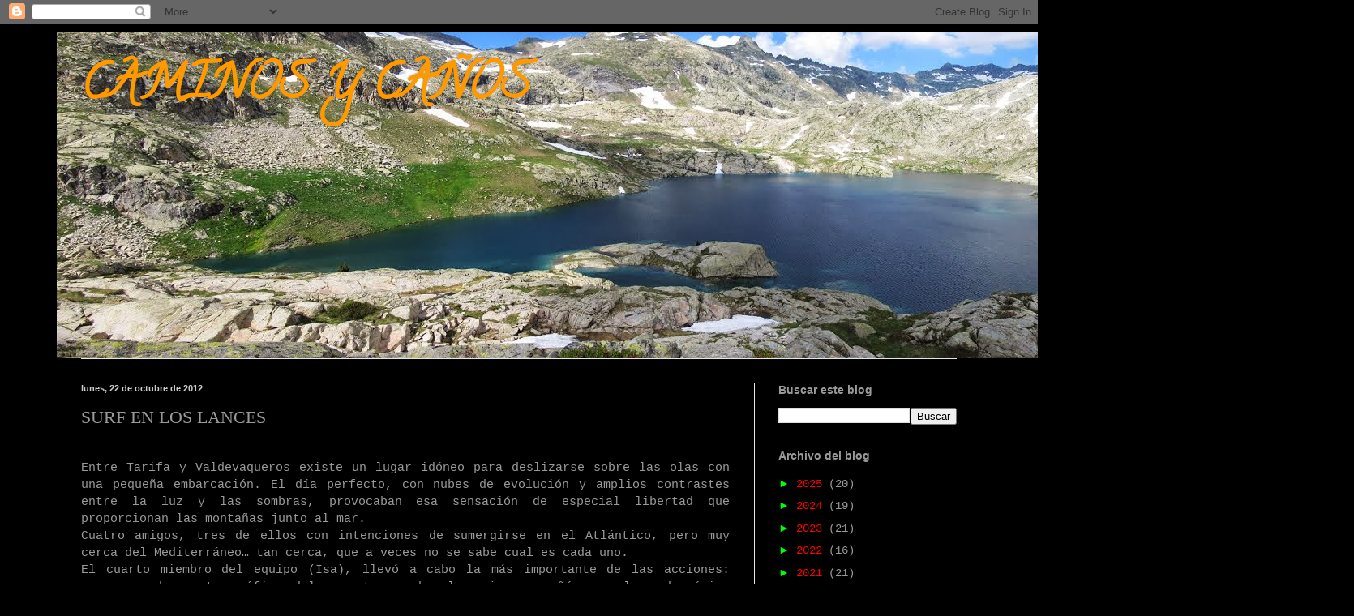

--- FILE ---
content_type: text/html; charset=UTF-8
request_url: http://isabelcaceres-caminosycaos.blogspot.com/2012/10/0-0-1-104-576-casa-4-1-679-14_22.html
body_size: 39188
content:
<!DOCTYPE html>
<html class='v2' dir='ltr' lang='es'>
<head>
<link href='https://www.blogger.com/static/v1/widgets/335934321-css_bundle_v2.css' rel='stylesheet' type='text/css'/>
<meta content='width=1100' name='viewport'/>
<meta content='text/html; charset=UTF-8' http-equiv='Content-Type'/>
<meta content='blogger' name='generator'/>
<link href='http://isabelcaceres-caminosycaos.blogspot.com/favicon.ico' rel='icon' type='image/x-icon'/>
<link href='http://isabelcaceres-caminosycaos.blogspot.com/2012/10/0-0-1-104-576-casa-4-1-679-14_22.html' rel='canonical'/>
<link rel="alternate" type="application/atom+xml" title="              CAMINOS Y CAÑOS - Atom" href="http://isabelcaceres-caminosycaos.blogspot.com/feeds/posts/default" />
<link rel="alternate" type="application/rss+xml" title="              CAMINOS Y CAÑOS - RSS" href="http://isabelcaceres-caminosycaos.blogspot.com/feeds/posts/default?alt=rss" />
<link rel="service.post" type="application/atom+xml" title="              CAMINOS Y CAÑOS - Atom" href="https://www.blogger.com/feeds/6733752588113163311/posts/default" />

<link rel="alternate" type="application/atom+xml" title="              CAMINOS Y CAÑOS - Atom" href="http://isabelcaceres-caminosycaos.blogspot.com/feeds/7413912431356329411/comments/default" />
<!--Can't find substitution for tag [blog.ieCssRetrofitLinks]-->
<link href='https://blogger.googleusercontent.com/img/b/R29vZ2xl/AVvXsEh1B58vl8CguznnI2QIg3gOfMrMjR-eVy09Hen4vHxGcjt3j-fIuSDoPQ3CkfM4djbOmpTDpPGQVwhwuxAJWlvXla_qT2gtN8pflnaW84T1KPF06yxn9qSmUTnOGSlwg3QBYIiBI4cU41JF/s640/lances1.jpg' rel='image_src'/>
<meta content='http://isabelcaceres-caminosycaos.blogspot.com/2012/10/0-0-1-104-576-casa-4-1-679-14_22.html' property='og:url'/>
<meta content='                  SURF EN LOS LANCES' property='og:title'/>
<meta content='              Entre Tarifa y Valdevaqueros existe un lugar idóneo para deslizarse sobre las olas con una pequeña embarcación. El día perfect...' property='og:description'/>
<meta content='https://blogger.googleusercontent.com/img/b/R29vZ2xl/AVvXsEh1B58vl8CguznnI2QIg3gOfMrMjR-eVy09Hen4vHxGcjt3j-fIuSDoPQ3CkfM4djbOmpTDpPGQVwhwuxAJWlvXla_qT2gtN8pflnaW84T1KPF06yxn9qSmUTnOGSlwg3QBYIiBI4cU41JF/w1200-h630-p-k-no-nu/lances1.jpg' property='og:image'/>
<title>              CAMINOS Y CAÑOS:                   SURF EN LOS LANCES</title>
<style type='text/css'>@font-face{font-family:'Calligraffitti';font-style:normal;font-weight:400;font-display:swap;src:url(//fonts.gstatic.com/s/calligraffitti/v20/46k2lbT3XjDVqJw3DCmCFjE0vkFeOZdjppN_.woff2)format('woff2');unicode-range:U+0000-00FF,U+0131,U+0152-0153,U+02BB-02BC,U+02C6,U+02DA,U+02DC,U+0304,U+0308,U+0329,U+2000-206F,U+20AC,U+2122,U+2191,U+2193,U+2212,U+2215,U+FEFF,U+FFFD;}</style>
<style id='page-skin-1' type='text/css'><!--
/*
-----------------------------------------------
Blogger Template Style
Name:     Simple
Designer: Blogger
URL:      www.blogger.com
----------------------------------------------- */
/* Content
----------------------------------------------- */
body {
font: normal normal 14px 'Courier New', Courier, FreeMono, monospace;
color: #999999;
background: #000000 none repeat scroll top left;
padding: 0 40px 40px 40px;
}
html body .region-inner {
min-width: 0;
max-width: 100%;
width: auto;
}
h2 {
font-size: 22px;
}
a:link {
text-decoration:none;
color: #ff0000;
}
a:visited {
text-decoration:none;
color: #ff0000;
}
a:hover {
text-decoration:underline;
color: #ff0000;
}
.body-fauxcolumn-outer .fauxcolumn-inner {
background: transparent none repeat scroll top left;
_background-image: none;
}
.body-fauxcolumn-outer .cap-top {
position: absolute;
z-index: 1;
height: 400px;
width: 100%;
}
.body-fauxcolumn-outer .cap-top .cap-left {
width: 100%;
background: transparent none repeat-x scroll top left;
_background-image: none;
}
.content-outer {
-moz-box-shadow: 0 0 40px rgba(0, 0, 0, .15);
-webkit-box-shadow: 0 0 5px rgba(0, 0, 0, .15);
-goog-ms-box-shadow: 0 0 10px #333333;
box-shadow: 0 0 40px rgba(0, 0, 0, .15);
margin-bottom: 1px;
}
.content-inner {
padding: 10px 10px;
}
.content-inner {
background-color: #000000;
}
/* Header
----------------------------------------------- */
.header-outer {
background: transparent none repeat-x scroll 0 -400px;
_background-image: none;
}
.Header h1 {
font: normal bold 60px Calligraffitti;
color: #ff9900;
text-shadow: -1px -1px 1px rgba(0, 0, 0, .2);
}
.Header h1 a {
color: #ff9900;
}
.Header .description {
font-size: 140%;
color: #0000ff;
}
.header-inner .Header .titlewrapper {
padding: 22px 30px;
}
.header-inner .Header .descriptionwrapper {
padding: 0 30px;
}
/* Tabs
----------------------------------------------- */
.tabs-inner .section:first-child {
border-top: 1px solid #e5e5e5;
}
.tabs-inner .section:first-child ul {
margin-top: -1px;
border-top: 1px solid #e5e5e5;
border-left: 0 solid #e5e5e5;
border-right: 0 solid #e5e5e5;
}
.tabs-inner .widget ul {
background: #ff0000 url(https://resources.blogblog.com/blogblog/data/1kt/simple/gradients_light.png) repeat-x scroll 0 -800px;
_background-image: none;
border-bottom: 1px solid #e5e5e5;
margin-top: 0;
margin-left: -30px;
margin-right: -30px;
}
.tabs-inner .widget li a {
display: inline-block;
padding: .6em 1em;
font: normal normal 14px Arial, Tahoma, Helvetica, FreeSans, sans-serif;
color: #ff0000;
border-left: 1px solid #000000;
border-right: 1px solid #e5e5e5;
}
.tabs-inner .widget li:first-child a {
border-left: none;
}
.tabs-inner .widget li.selected a, .tabs-inner .widget li a:hover {
color: #ff0000;
background-color: #ff0000;
text-decoration: none;
}
/* Columns
----------------------------------------------- */
.main-outer {
border-top: 0 solid #e7e7e7;
}
.fauxcolumn-left-outer .fauxcolumn-inner {
border-right: 1px solid #e7e7e7;
}
.fauxcolumn-right-outer .fauxcolumn-inner {
border-left: 1px solid #e7e7e7;
}
/* Headings
----------------------------------------------- */
div.widget > h2,
div.widget h2.title {
margin: 0 0 1em 0;
font: normal bold 14px Arial, Tahoma, Helvetica, FreeSans, sans-serif;
color: #999999;
}
/* Widgets
----------------------------------------------- */
.widget .zippy {
color: #00ff00;
text-shadow: 2px 2px 1px rgba(0, 0, 0, .1);
}
.widget .popular-posts ul {
list-style: none;
}
/* Posts
----------------------------------------------- */
h2.date-header {
font: normal bold 11px Arial, Tahoma, Helvetica, FreeSans, sans-serif;
}
.date-header span {
background-color: #000000;
color: #cccccc;
padding: inherit;
letter-spacing: inherit;
margin: inherit;
}
.main-inner {
padding-top: 30px;
padding-bottom: 30px;
}
.main-inner .column-center-inner {
padding: 0 15px;
}
.main-inner .column-center-inner .section {
margin: 0 15px;
}
.post {
margin: 0 0 25px 0;
}
h3.post-title, .comments h4 {
font: normal normal 22px 'Times New Roman', Times, FreeSerif, serif;
margin: .75em 0 0;
}
.post-body {
font-size: 110%;
line-height: 1.4;
position: relative;
}
.post-body img, .post-body .tr-caption-container, .Profile img, .Image img,
.BlogList .item-thumbnail img {
padding: 2px;
background: #000000;
border: 1px solid #eeeeee;
-moz-box-shadow: 1px 1px 5px rgba(0, 0, 0, .1);
-webkit-box-shadow: 1px 1px 5px rgba(0, 0, 0, .1);
box-shadow: 1px 1px 5px rgba(0, 0, 0, .1);
}
.post-body img, .post-body .tr-caption-container {
padding: 5px;
}
.post-body .tr-caption-container {
color: #cccccc;
}
.post-body .tr-caption-container img {
padding: 0;
background: transparent;
border: none;
-moz-box-shadow: 0 0 0 rgba(0, 0, 0, .1);
-webkit-box-shadow: 0 0 0 rgba(0, 0, 0, .1);
box-shadow: 0 0 0 rgba(0, 0, 0, .1);
}
.post-header {
margin: 0 0 1.5em;
line-height: 1.6;
font-size: 90%;
}
.post-footer {
margin: 20px -2px 0;
padding: 5px 10px;
color: #000000;
background-color: #000000;
border-bottom: 1px solid #e7e7e7;
line-height: 1.6;
font-size: 90%;
}
#comments .comment-author {
padding-top: 1.5em;
border-top: 1px solid #e7e7e7;
background-position: 0 1.5em;
}
#comments .comment-author:first-child {
padding-top: 0;
border-top: none;
}
.avatar-image-container {
margin: .2em 0 0;
}
#comments .avatar-image-container img {
border: 1px solid #eeeeee;
}
/* Comments
----------------------------------------------- */
.comments .comments-content .icon.blog-author {
background-repeat: no-repeat;
background-image: url([data-uri]);
}
.comments .comments-content .loadmore a {
border-top: 1px solid #00ff00;
border-bottom: 1px solid #00ff00;
}
.comments .comment-thread.inline-thread {
background-color: #000000;
}
.comments .continue {
border-top: 2px solid #00ff00;
}
/* Accents
---------------------------------------------- */
.section-columns td.columns-cell {
border-left: 1px solid #e7e7e7;
}
.blog-pager {
background: transparent none no-repeat scroll top center;
}
.blog-pager-older-link, .home-link,
.blog-pager-newer-link {
background-color: #000000;
padding: 5px;
}
.footer-outer {
border-top: 0 dashed #bbbbbb;
}
/* Mobile
----------------------------------------------- */
body.mobile  {
background-size: auto;
}
.mobile .body-fauxcolumn-outer {
background: transparent none repeat scroll top left;
}
.mobile .body-fauxcolumn-outer .cap-top {
background-size: 100% auto;
}
.mobile .content-outer {
-webkit-box-shadow: 0 0 3px rgba(0, 0, 0, .15);
box-shadow: 0 0 3px rgba(0, 0, 0, .15);
}
.mobile .tabs-inner .widget ul {
margin-left: 0;
margin-right: 0;
}
.mobile .post {
margin: 0;
}
.mobile .main-inner .column-center-inner .section {
margin: 0;
}
.mobile .date-header span {
padding: 0.1em 10px;
margin: 0 -10px;
}
.mobile h3.post-title {
margin: 0;
}
.mobile .blog-pager {
background: transparent none no-repeat scroll top center;
}
.mobile .footer-outer {
border-top: none;
}
.mobile .main-inner, .mobile .footer-inner {
background-color: #000000;
}
.mobile-index-contents {
color: #999999;
}
.mobile-link-button {
background-color: #ff0000;
}
.mobile-link-button a:link, .mobile-link-button a:visited {
color: #ffffff;
}
.mobile .tabs-inner .section:first-child {
border-top: none;
}
.mobile .tabs-inner .PageList .widget-content {
background-color: #ff0000;
color: #ff0000;
border-top: 1px solid #e5e5e5;
border-bottom: 1px solid #e5e5e5;
}
.mobile .tabs-inner .PageList .widget-content .pagelist-arrow {
border-left: 1px solid #e5e5e5;
}

--></style>
<style id='template-skin-1' type='text/css'><!--
body {
min-width: 1160px;
}
.content-outer, .content-fauxcolumn-outer, .region-inner {
min-width: 1160px;
max-width: 1160px;
_width: 1160px;
}
.main-inner .columns {
padding-left: 0px;
padding-right: 280px;
}
.main-inner .fauxcolumn-center-outer {
left: 0px;
right: 280px;
/* IE6 does not respect left and right together */
_width: expression(this.parentNode.offsetWidth -
parseInt("0px") -
parseInt("280px") + 'px');
}
.main-inner .fauxcolumn-left-outer {
width: 0px;
}
.main-inner .fauxcolumn-right-outer {
width: 280px;
}
.main-inner .column-left-outer {
width: 0px;
right: 100%;
margin-left: -0px;
}
.main-inner .column-right-outer {
width: 280px;
margin-right: -280px;
}
#layout {
min-width: 0;
}
#layout .content-outer {
min-width: 0;
width: 800px;
}
#layout .region-inner {
min-width: 0;
width: auto;
}
body#layout div.add_widget {
padding: 8px;
}
body#layout div.add_widget a {
margin-left: 32px;
}
--></style>
<link href='https://www.blogger.com/dyn-css/authorization.css?targetBlogID=6733752588113163311&amp;zx=0ce222e8-1a93-4732-b6b3-e84913f1db83' media='none' onload='if(media!=&#39;all&#39;)media=&#39;all&#39;' rel='stylesheet'/><noscript><link href='https://www.blogger.com/dyn-css/authorization.css?targetBlogID=6733752588113163311&amp;zx=0ce222e8-1a93-4732-b6b3-e84913f1db83' rel='stylesheet'/></noscript>
<meta name='google-adsense-platform-account' content='ca-host-pub-1556223355139109'/>
<meta name='google-adsense-platform-domain' content='blogspot.com'/>

</head>
<body class='loading variant-pale'>
<div class='navbar section' id='navbar' name='Barra de navegación'><div class='widget Navbar' data-version='1' id='Navbar1'><script type="text/javascript">
    function setAttributeOnload(object, attribute, val) {
      if(window.addEventListener) {
        window.addEventListener('load',
          function(){ object[attribute] = val; }, false);
      } else {
        window.attachEvent('onload', function(){ object[attribute] = val; });
      }
    }
  </script>
<div id="navbar-iframe-container"></div>
<script type="text/javascript" src="https://apis.google.com/js/platform.js"></script>
<script type="text/javascript">
      gapi.load("gapi.iframes:gapi.iframes.style.bubble", function() {
        if (gapi.iframes && gapi.iframes.getContext) {
          gapi.iframes.getContext().openChild({
              url: 'https://www.blogger.com/navbar/6733752588113163311?po\x3d7413912431356329411\x26origin\x3dhttp://isabelcaceres-caminosycaos.blogspot.com',
              where: document.getElementById("navbar-iframe-container"),
              id: "navbar-iframe"
          });
        }
      });
    </script><script type="text/javascript">
(function() {
var script = document.createElement('script');
script.type = 'text/javascript';
script.src = '//pagead2.googlesyndication.com/pagead/js/google_top_exp.js';
var head = document.getElementsByTagName('head')[0];
if (head) {
head.appendChild(script);
}})();
</script>
</div></div>
<div class='body-fauxcolumns'>
<div class='fauxcolumn-outer body-fauxcolumn-outer'>
<div class='cap-top'>
<div class='cap-left'></div>
<div class='cap-right'></div>
</div>
<div class='fauxborder-left'>
<div class='fauxborder-right'></div>
<div class='fauxcolumn-inner'>
</div>
</div>
<div class='cap-bottom'>
<div class='cap-left'></div>
<div class='cap-right'></div>
</div>
</div>
</div>
<div class='content'>
<div class='content-fauxcolumns'>
<div class='fauxcolumn-outer content-fauxcolumn-outer'>
<div class='cap-top'>
<div class='cap-left'></div>
<div class='cap-right'></div>
</div>
<div class='fauxborder-left'>
<div class='fauxborder-right'></div>
<div class='fauxcolumn-inner'>
</div>
</div>
<div class='cap-bottom'>
<div class='cap-left'></div>
<div class='cap-right'></div>
</div>
</div>
</div>
<div class='content-outer'>
<div class='content-cap-top cap-top'>
<div class='cap-left'></div>
<div class='cap-right'></div>
</div>
<div class='fauxborder-left content-fauxborder-left'>
<div class='fauxborder-right content-fauxborder-right'></div>
<div class='content-inner'>
<header>
<div class='header-outer'>
<div class='header-cap-top cap-top'>
<div class='cap-left'></div>
<div class='cap-right'></div>
</div>
<div class='fauxborder-left header-fauxborder-left'>
<div class='fauxborder-right header-fauxborder-right'></div>
<div class='region-inner header-inner'>
<div class='header section' id='header' name='Cabecera'><div class='widget Header' data-version='1' id='Header1'>
<div id='header-inner' style='background-image: url("https://blogger.googleusercontent.com/img/b/R29vZ2xl/AVvXsEjJ7-RsefT8vRp1uv84YUhM_r1E5p8hvtnfHFncWKmlmA74eySbUZmNe6GQe1jWIiUrzb1HoyIPnPBRvSLh6499K9bzKOUk8D0DNRrF45saHYjRcpKoF6hSTOpEO1rF6PwF1CINcWZDeyTI/s1600/Bachiman%25CC%2583ablog.jpg"); background-position: left; width: 1600px; min-height: 402px; _height: 402px; background-repeat: no-repeat; '>
<div class='titlewrapper' style='background: transparent'>
<h1 class='title' style='background: transparent; border-width: 0px'>
<a href='http://isabelcaceres-caminosycaos.blogspot.com/'>
              CAMINOS Y CAÑOS
</a>
</h1>
</div>
<div class='descriptionwrapper'>
<p class='description'><span>
</span></p>
</div>
</div>
</div></div>
</div>
</div>
<div class='header-cap-bottom cap-bottom'>
<div class='cap-left'></div>
<div class='cap-right'></div>
</div>
</div>
</header>
<div class='tabs-outer'>
<div class='tabs-cap-top cap-top'>
<div class='cap-left'></div>
<div class='cap-right'></div>
</div>
<div class='fauxborder-left tabs-fauxborder-left'>
<div class='fauxborder-right tabs-fauxborder-right'></div>
<div class='region-inner tabs-inner'>
<div class='tabs no-items section' id='crosscol' name='Multicolumnas'></div>
<div class='tabs no-items section' id='crosscol-overflow' name='Cross-Column 2'></div>
</div>
</div>
<div class='tabs-cap-bottom cap-bottom'>
<div class='cap-left'></div>
<div class='cap-right'></div>
</div>
</div>
<div class='main-outer'>
<div class='main-cap-top cap-top'>
<div class='cap-left'></div>
<div class='cap-right'></div>
</div>
<div class='fauxborder-left main-fauxborder-left'>
<div class='fauxborder-right main-fauxborder-right'></div>
<div class='region-inner main-inner'>
<div class='columns fauxcolumns'>
<div class='fauxcolumn-outer fauxcolumn-center-outer'>
<div class='cap-top'>
<div class='cap-left'></div>
<div class='cap-right'></div>
</div>
<div class='fauxborder-left'>
<div class='fauxborder-right'></div>
<div class='fauxcolumn-inner'>
</div>
</div>
<div class='cap-bottom'>
<div class='cap-left'></div>
<div class='cap-right'></div>
</div>
</div>
<div class='fauxcolumn-outer fauxcolumn-left-outer'>
<div class='cap-top'>
<div class='cap-left'></div>
<div class='cap-right'></div>
</div>
<div class='fauxborder-left'>
<div class='fauxborder-right'></div>
<div class='fauxcolumn-inner'>
</div>
</div>
<div class='cap-bottom'>
<div class='cap-left'></div>
<div class='cap-right'></div>
</div>
</div>
<div class='fauxcolumn-outer fauxcolumn-right-outer'>
<div class='cap-top'>
<div class='cap-left'></div>
<div class='cap-right'></div>
</div>
<div class='fauxborder-left'>
<div class='fauxborder-right'></div>
<div class='fauxcolumn-inner'>
</div>
</div>
<div class='cap-bottom'>
<div class='cap-left'></div>
<div class='cap-right'></div>
</div>
</div>
<!-- corrects IE6 width calculation -->
<div class='columns-inner'>
<div class='column-center-outer'>
<div class='column-center-inner'>
<div class='main section' id='main' name='Principal'><div class='widget Blog' data-version='1' id='Blog1'>
<div class='blog-posts hfeed'>

          <div class="date-outer">
        
<h2 class='date-header'><span>lunes, 22 de octubre de 2012</span></h2>

          <div class="date-posts">
        
<div class='post-outer'>
<div class='post hentry uncustomized-post-template' itemprop='blogPost' itemscope='itemscope' itemtype='http://schema.org/BlogPosting'>
<meta content='https://blogger.googleusercontent.com/img/b/R29vZ2xl/AVvXsEh1B58vl8CguznnI2QIg3gOfMrMjR-eVy09Hen4vHxGcjt3j-fIuSDoPQ3CkfM4djbOmpTDpPGQVwhwuxAJWlvXla_qT2gtN8pflnaW84T1KPF06yxn9qSmUTnOGSlwg3QBYIiBI4cU41JF/s640/lances1.jpg' itemprop='image_url'/>
<meta content='6733752588113163311' itemprop='blogId'/>
<meta content='7413912431356329411' itemprop='postId'/>
<a name='7413912431356329411'></a>
<h3 class='post-title entry-title' itemprop='name'>
                  SURF EN LOS LANCES
</h3>
<div class='post-header'>
<div class='post-header-line-1'></div>
</div>
<div class='post-body entry-content' id='post-body-7413912431356329411' itemprop='description articleBody'>
<div dir="ltr" style="text-align: left;" trbidi="on">
<!--[if gte mso 9]><xml>
 <o:DocumentProperties>
  <o:Revision>0</o:Revision>
  <o:TotalTime>0</o:TotalTime>
  <o:Pages>1</o:Pages>
  <o:Words>104</o:Words>
  <o:Characters>576</o:Characters>
  <o:Company>Casa</o:Company>
  <o:Lines>4</o:Lines>
  <o:Paragraphs>1</o:Paragraphs>
  <o:CharactersWithSpaces>679</o:CharactersWithSpaces>
  <o:Version>14.0</o:Version>
 </o:DocumentProperties>
 <o:OfficeDocumentSettings>
  <o:AllowPNG/>
 </o:OfficeDocumentSettings>
</xml><![endif]-->

<!--[if gte mso 9]><xml>
 <w:WordDocument>
  <w:View>Normal</w:View>
  <w:Zoom>0</w:Zoom>
  <w:TrackMoves/>
  <w:TrackFormatting/>
  <w:HyphenationZone>21</w:HyphenationZone>
  <w:PunctuationKerning/>
  <w:ValidateAgainstSchemas/>
  <w:SaveIfXMLInvalid>false</w:SaveIfXMLInvalid>
  <w:IgnoreMixedContent>false</w:IgnoreMixedContent>
  <w:AlwaysShowPlaceholderText>false</w:AlwaysShowPlaceholderText>
  <w:DoNotPromoteQF/>
  <w:LidThemeOther>ES-TRAD</w:LidThemeOther>
  <w:LidThemeAsian>JA</w:LidThemeAsian>
  <w:LidThemeComplexScript>X-NONE</w:LidThemeComplexScript>
  <w:Compatibility>
   <w:BreakWrappedTables/>
   <w:SnapToGridInCell/>
   <w:WrapTextWithPunct/>
   <w:UseAsianBreakRules/>
   <w:DontGrowAutofit/>
   <w:SplitPgBreakAndParaMark/>
   <w:EnableOpenTypeKerning/>
   <w:DontFlipMirrorIndents/>
   <w:OverrideTableStyleHps/>
   <w:UseFELayout/>
  </w:Compatibility>
  <m:mathPr>
   <m:mathFont m:val="Cambria Math"/>
   <m:brkBin m:val="before"/>
   <m:brkBinSub m:val="--"/>
   <m:smallFrac m:val="off"/>
   <m:dispDef/>
   <m:lMargin m:val="0"/>
   <m:rMargin m:val="0"/>
   <m:defJc m:val="centerGroup"/>
   <m:wrapIndent m:val="1440"/>
   <m:intLim m:val="subSup"/>
   <m:naryLim m:val="undOvr"/>
  </m:mathPr></w:WordDocument>
</xml><![endif]--><!--[if gte mso 9]><xml>
 <w:LatentStyles DefLockedState="false" DefUnhideWhenUsed="true"
  DefSemiHidden="true" DefQFormat="false" DefPriority="99"
  LatentStyleCount="276">
  <w:LsdException Locked="false" Priority="0" SemiHidden="false"
   UnhideWhenUsed="false" QFormat="true" Name="Normal"/>
  <w:LsdException Locked="false" Priority="9" SemiHidden="false"
   UnhideWhenUsed="false" QFormat="true" Name="heading 1"/>
  <w:LsdException Locked="false" Priority="9" QFormat="true" Name="heading 2"/>
  <w:LsdException Locked="false" Priority="9" QFormat="true" Name="heading 3"/>
  <w:LsdException Locked="false" Priority="9" QFormat="true" Name="heading 4"/>
  <w:LsdException Locked="false" Priority="9" QFormat="true" Name="heading 5"/>
  <w:LsdException Locked="false" Priority="9" QFormat="true" Name="heading 6"/>
  <w:LsdException Locked="false" Priority="9" QFormat="true" Name="heading 7"/>
  <w:LsdException Locked="false" Priority="9" QFormat="true" Name="heading 8"/>
  <w:LsdException Locked="false" Priority="9" QFormat="true" Name="heading 9"/>
  <w:LsdException Locked="false" Priority="39" Name="toc 1"/>
  <w:LsdException Locked="false" Priority="39" Name="toc 2"/>
  <w:LsdException Locked="false" Priority="39" Name="toc 3"/>
  <w:LsdException Locked="false" Priority="39" Name="toc 4"/>
  <w:LsdException Locked="false" Priority="39" Name="toc 5"/>
  <w:LsdException Locked="false" Priority="39" Name="toc 6"/>
  <w:LsdException Locked="false" Priority="39" Name="toc 7"/>
  <w:LsdException Locked="false" Priority="39" Name="toc 8"/>
  <w:LsdException Locked="false" Priority="39" Name="toc 9"/>
  <w:LsdException Locked="false" Priority="35" QFormat="true" Name="caption"/>
  <w:LsdException Locked="false" Priority="10" SemiHidden="false"
   UnhideWhenUsed="false" QFormat="true" Name="Title"/>
  <w:LsdException Locked="false" Priority="1" Name="Default Paragraph Font"/>
  <w:LsdException Locked="false" Priority="11" SemiHidden="false"
   UnhideWhenUsed="false" QFormat="true" Name="Subtitle"/>
  <w:LsdException Locked="false" Priority="22" SemiHidden="false"
   UnhideWhenUsed="false" QFormat="true" Name="Strong"/>
  <w:LsdException Locked="false" Priority="20" SemiHidden="false"
   UnhideWhenUsed="false" QFormat="true" Name="Emphasis"/>
  <w:LsdException Locked="false" Priority="59" SemiHidden="false"
   UnhideWhenUsed="false" Name="Table Grid"/>
  <w:LsdException Locked="false" UnhideWhenUsed="false" Name="Placeholder Text"/>
  <w:LsdException Locked="false" Priority="1" SemiHidden="false"
   UnhideWhenUsed="false" QFormat="true" Name="No Spacing"/>
  <w:LsdException Locked="false" Priority="60" SemiHidden="false"
   UnhideWhenUsed="false" Name="Light Shading"/>
  <w:LsdException Locked="false" Priority="61" SemiHidden="false"
   UnhideWhenUsed="false" Name="Light List"/>
  <w:LsdException Locked="false" Priority="62" SemiHidden="false"
   UnhideWhenUsed="false" Name="Light Grid"/>
  <w:LsdException Locked="false" Priority="63" SemiHidden="false"
   UnhideWhenUsed="false" Name="Medium Shading 1"/>
  <w:LsdException Locked="false" Priority="64" SemiHidden="false"
   UnhideWhenUsed="false" Name="Medium Shading 2"/>
  <w:LsdException Locked="false" Priority="65" SemiHidden="false"
   UnhideWhenUsed="false" Name="Medium List 1"/>
  <w:LsdException Locked="false" Priority="66" SemiHidden="false"
   UnhideWhenUsed="false" Name="Medium List 2"/>
  <w:LsdException Locked="false" Priority="67" SemiHidden="false"
   UnhideWhenUsed="false" Name="Medium Grid 1"/>
  <w:LsdException Locked="false" Priority="68" SemiHidden="false"
   UnhideWhenUsed="false" Name="Medium Grid 2"/>
  <w:LsdException Locked="false" Priority="69" SemiHidden="false"
   UnhideWhenUsed="false" Name="Medium Grid 3"/>
  <w:LsdException Locked="false" Priority="70" SemiHidden="false"
   UnhideWhenUsed="false" Name="Dark List"/>
  <w:LsdException Locked="false" Priority="71" SemiHidden="false"
   UnhideWhenUsed="false" Name="Colorful Shading"/>
  <w:LsdException Locked="false" Priority="72" SemiHidden="false"
   UnhideWhenUsed="false" Name="Colorful List"/>
  <w:LsdException Locked="false" Priority="73" SemiHidden="false"
   UnhideWhenUsed="false" Name="Colorful Grid"/>
  <w:LsdException Locked="false" Priority="60" SemiHidden="false"
   UnhideWhenUsed="false" Name="Light Shading Accent 1"/>
  <w:LsdException Locked="false" Priority="61" SemiHidden="false"
   UnhideWhenUsed="false" Name="Light List Accent 1"/>
  <w:LsdException Locked="false" Priority="62" SemiHidden="false"
   UnhideWhenUsed="false" Name="Light Grid Accent 1"/>
  <w:LsdException Locked="false" Priority="63" SemiHidden="false"
   UnhideWhenUsed="false" Name="Medium Shading 1 Accent 1"/>
  <w:LsdException Locked="false" Priority="64" SemiHidden="false"
   UnhideWhenUsed="false" Name="Medium Shading 2 Accent 1"/>
  <w:LsdException Locked="false" Priority="65" SemiHidden="false"
   UnhideWhenUsed="false" Name="Medium List 1 Accent 1"/>
  <w:LsdException Locked="false" UnhideWhenUsed="false" Name="Revision"/>
  <w:LsdException Locked="false" Priority="34" SemiHidden="false"
   UnhideWhenUsed="false" QFormat="true" Name="List Paragraph"/>
  <w:LsdException Locked="false" Priority="29" SemiHidden="false"
   UnhideWhenUsed="false" QFormat="true" Name="Quote"/>
  <w:LsdException Locked="false" Priority="30" SemiHidden="false"
   UnhideWhenUsed="false" QFormat="true" Name="Intense Quote"/>
  <w:LsdException Locked="false" Priority="66" SemiHidden="false"
   UnhideWhenUsed="false" Name="Medium List 2 Accent 1"/>
  <w:LsdException Locked="false" Priority="67" SemiHidden="false"
   UnhideWhenUsed="false" Name="Medium Grid 1 Accent 1"/>
  <w:LsdException Locked="false" Priority="68" SemiHidden="false"
   UnhideWhenUsed="false" Name="Medium Grid 2 Accent 1"/>
  <w:LsdException Locked="false" Priority="69" SemiHidden="false"
   UnhideWhenUsed="false" Name="Medium Grid 3 Accent 1"/>
  <w:LsdException Locked="false" Priority="70" SemiHidden="false"
   UnhideWhenUsed="false" Name="Dark List Accent 1"/>
  <w:LsdException Locked="false" Priority="71" SemiHidden="false"
   UnhideWhenUsed="false" Name="Colorful Shading Accent 1"/>
  <w:LsdException Locked="false" Priority="72" SemiHidden="false"
   UnhideWhenUsed="false" Name="Colorful List Accent 1"/>
  <w:LsdException Locked="false" Priority="73" SemiHidden="false"
   UnhideWhenUsed="false" Name="Colorful Grid Accent 1"/>
  <w:LsdException Locked="false" Priority="60" SemiHidden="false"
   UnhideWhenUsed="false" Name="Light Shading Accent 2"/>
  <w:LsdException Locked="false" Priority="61" SemiHidden="false"
   UnhideWhenUsed="false" Name="Light List Accent 2"/>
  <w:LsdException Locked="false" Priority="62" SemiHidden="false"
   UnhideWhenUsed="false" Name="Light Grid Accent 2"/>
  <w:LsdException Locked="false" Priority="63" SemiHidden="false"
   UnhideWhenUsed="false" Name="Medium Shading 1 Accent 2"/>
  <w:LsdException Locked="false" Priority="64" SemiHidden="false"
   UnhideWhenUsed="false" Name="Medium Shading 2 Accent 2"/>
  <w:LsdException Locked="false" Priority="65" SemiHidden="false"
   UnhideWhenUsed="false" Name="Medium List 1 Accent 2"/>
  <w:LsdException Locked="false" Priority="66" SemiHidden="false"
   UnhideWhenUsed="false" Name="Medium List 2 Accent 2"/>
  <w:LsdException Locked="false" Priority="67" SemiHidden="false"
   UnhideWhenUsed="false" Name="Medium Grid 1 Accent 2"/>
  <w:LsdException Locked="false" Priority="68" SemiHidden="false"
   UnhideWhenUsed="false" Name="Medium Grid 2 Accent 2"/>
  <w:LsdException Locked="false" Priority="69" SemiHidden="false"
   UnhideWhenUsed="false" Name="Medium Grid 3 Accent 2"/>
  <w:LsdException Locked="false" Priority="70" SemiHidden="false"
   UnhideWhenUsed="false" Name="Dark List Accent 2"/>
  <w:LsdException Locked="false" Priority="71" SemiHidden="false"
   UnhideWhenUsed="false" Name="Colorful Shading Accent 2"/>
  <w:LsdException Locked="false" Priority="72" SemiHidden="false"
   UnhideWhenUsed="false" Name="Colorful List Accent 2"/>
  <w:LsdException Locked="false" Priority="73" SemiHidden="false"
   UnhideWhenUsed="false" Name="Colorful Grid Accent 2"/>
  <w:LsdException Locked="false" Priority="60" SemiHidden="false"
   UnhideWhenUsed="false" Name="Light Shading Accent 3"/>
  <w:LsdException Locked="false" Priority="61" SemiHidden="false"
   UnhideWhenUsed="false" Name="Light List Accent 3"/>
  <w:LsdException Locked="false" Priority="62" SemiHidden="false"
   UnhideWhenUsed="false" Name="Light Grid Accent 3"/>
  <w:LsdException Locked="false" Priority="63" SemiHidden="false"
   UnhideWhenUsed="false" Name="Medium Shading 1 Accent 3"/>
  <w:LsdException Locked="false" Priority="64" SemiHidden="false"
   UnhideWhenUsed="false" Name="Medium Shading 2 Accent 3"/>
  <w:LsdException Locked="false" Priority="65" SemiHidden="false"
   UnhideWhenUsed="false" Name="Medium List 1 Accent 3"/>
  <w:LsdException Locked="false" Priority="66" SemiHidden="false"
   UnhideWhenUsed="false" Name="Medium List 2 Accent 3"/>
  <w:LsdException Locked="false" Priority="67" SemiHidden="false"
   UnhideWhenUsed="false" Name="Medium Grid 1 Accent 3"/>
  <w:LsdException Locked="false" Priority="68" SemiHidden="false"
   UnhideWhenUsed="false" Name="Medium Grid 2 Accent 3"/>
  <w:LsdException Locked="false" Priority="69" SemiHidden="false"
   UnhideWhenUsed="false" Name="Medium Grid 3 Accent 3"/>
  <w:LsdException Locked="false" Priority="70" SemiHidden="false"
   UnhideWhenUsed="false" Name="Dark List Accent 3"/>
  <w:LsdException Locked="false" Priority="71" SemiHidden="false"
   UnhideWhenUsed="false" Name="Colorful Shading Accent 3"/>
  <w:LsdException Locked="false" Priority="72" SemiHidden="false"
   UnhideWhenUsed="false" Name="Colorful List Accent 3"/>
  <w:LsdException Locked="false" Priority="73" SemiHidden="false"
   UnhideWhenUsed="false" Name="Colorful Grid Accent 3"/>
  <w:LsdException Locked="false" Priority="60" SemiHidden="false"
   UnhideWhenUsed="false" Name="Light Shading Accent 4"/>
  <w:LsdException Locked="false" Priority="61" SemiHidden="false"
   UnhideWhenUsed="false" Name="Light List Accent 4"/>
  <w:LsdException Locked="false" Priority="62" SemiHidden="false"
   UnhideWhenUsed="false" Name="Light Grid Accent 4"/>
  <w:LsdException Locked="false" Priority="63" SemiHidden="false"
   UnhideWhenUsed="false" Name="Medium Shading 1 Accent 4"/>
  <w:LsdException Locked="false" Priority="64" SemiHidden="false"
   UnhideWhenUsed="false" Name="Medium Shading 2 Accent 4"/>
  <w:LsdException Locked="false" Priority="65" SemiHidden="false"
   UnhideWhenUsed="false" Name="Medium List 1 Accent 4"/>
  <w:LsdException Locked="false" Priority="66" SemiHidden="false"
   UnhideWhenUsed="false" Name="Medium List 2 Accent 4"/>
  <w:LsdException Locked="false" Priority="67" SemiHidden="false"
   UnhideWhenUsed="false" Name="Medium Grid 1 Accent 4"/>
  <w:LsdException Locked="false" Priority="68" SemiHidden="false"
   UnhideWhenUsed="false" Name="Medium Grid 2 Accent 4"/>
  <w:LsdException Locked="false" Priority="69" SemiHidden="false"
   UnhideWhenUsed="false" Name="Medium Grid 3 Accent 4"/>
  <w:LsdException Locked="false" Priority="70" SemiHidden="false"
   UnhideWhenUsed="false" Name="Dark List Accent 4"/>
  <w:LsdException Locked="false" Priority="71" SemiHidden="false"
   UnhideWhenUsed="false" Name="Colorful Shading Accent 4"/>
  <w:LsdException Locked="false" Priority="72" SemiHidden="false"
   UnhideWhenUsed="false" Name="Colorful List Accent 4"/>
  <w:LsdException Locked="false" Priority="73" SemiHidden="false"
   UnhideWhenUsed="false" Name="Colorful Grid Accent 4"/>
  <w:LsdException Locked="false" Priority="60" SemiHidden="false"
   UnhideWhenUsed="false" Name="Light Shading Accent 5"/>
  <w:LsdException Locked="false" Priority="61" SemiHidden="false"
   UnhideWhenUsed="false" Name="Light List Accent 5"/>
  <w:LsdException Locked="false" Priority="62" SemiHidden="false"
   UnhideWhenUsed="false" Name="Light Grid Accent 5"/>
  <w:LsdException Locked="false" Priority="63" SemiHidden="false"
   UnhideWhenUsed="false" Name="Medium Shading 1 Accent 5"/>
  <w:LsdException Locked="false" Priority="64" SemiHidden="false"
   UnhideWhenUsed="false" Name="Medium Shading 2 Accent 5"/>
  <w:LsdException Locked="false" Priority="65" SemiHidden="false"
   UnhideWhenUsed="false" Name="Medium List 1 Accent 5"/>
  <w:LsdException Locked="false" Priority="66" SemiHidden="false"
   UnhideWhenUsed="false" Name="Medium List 2 Accent 5"/>
  <w:LsdException Locked="false" Priority="67" SemiHidden="false"
   UnhideWhenUsed="false" Name="Medium Grid 1 Accent 5"/>
  <w:LsdException Locked="false" Priority="68" SemiHidden="false"
   UnhideWhenUsed="false" Name="Medium Grid 2 Accent 5"/>
  <w:LsdException Locked="false" Priority="69" SemiHidden="false"
   UnhideWhenUsed="false" Name="Medium Grid 3 Accent 5"/>
  <w:LsdException Locked="false" Priority="70" SemiHidden="false"
   UnhideWhenUsed="false" Name="Dark List Accent 5"/>
  <w:LsdException Locked="false" Priority="71" SemiHidden="false"
   UnhideWhenUsed="false" Name="Colorful Shading Accent 5"/>
  <w:LsdException Locked="false" Priority="72" SemiHidden="false"
   UnhideWhenUsed="false" Name="Colorful List Accent 5"/>
  <w:LsdException Locked="false" Priority="73" SemiHidden="false"
   UnhideWhenUsed="false" Name="Colorful Grid Accent 5"/>
  <w:LsdException Locked="false" Priority="60" SemiHidden="false"
   UnhideWhenUsed="false" Name="Light Shading Accent 6"/>
  <w:LsdException Locked="false" Priority="61" SemiHidden="false"
   UnhideWhenUsed="false" Name="Light List Accent 6"/>
  <w:LsdException Locked="false" Priority="62" SemiHidden="false"
   UnhideWhenUsed="false" Name="Light Grid Accent 6"/>
  <w:LsdException Locked="false" Priority="63" SemiHidden="false"
   UnhideWhenUsed="false" Name="Medium Shading 1 Accent 6"/>
  <w:LsdException Locked="false" Priority="64" SemiHidden="false"
   UnhideWhenUsed="false" Name="Medium Shading 2 Accent 6"/>
  <w:LsdException Locked="false" Priority="65" SemiHidden="false"
   UnhideWhenUsed="false" Name="Medium List 1 Accent 6"/>
  <w:LsdException Locked="false" Priority="66" SemiHidden="false"
   UnhideWhenUsed="false" Name="Medium List 2 Accent 6"/>
  <w:LsdException Locked="false" Priority="67" SemiHidden="false"
   UnhideWhenUsed="false" Name="Medium Grid 1 Accent 6"/>
  <w:LsdException Locked="false" Priority="68" SemiHidden="false"
   UnhideWhenUsed="false" Name="Medium Grid 2 Accent 6"/>
  <w:LsdException Locked="false" Priority="69" SemiHidden="false"
   UnhideWhenUsed="false" Name="Medium Grid 3 Accent 6"/>
  <w:LsdException Locked="false" Priority="70" SemiHidden="false"
   UnhideWhenUsed="false" Name="Dark List Accent 6"/>
  <w:LsdException Locked="false" Priority="71" SemiHidden="false"
   UnhideWhenUsed="false" Name="Colorful Shading Accent 6"/>
  <w:LsdException Locked="false" Priority="72" SemiHidden="false"
   UnhideWhenUsed="false" Name="Colorful List Accent 6"/>
  <w:LsdException Locked="false" Priority="73" SemiHidden="false"
   UnhideWhenUsed="false" Name="Colorful Grid Accent 6"/>
  <w:LsdException Locked="false" Priority="19" SemiHidden="false"
   UnhideWhenUsed="false" QFormat="true" Name="Subtle Emphasis"/>
  <w:LsdException Locked="false" Priority="21" SemiHidden="false"
   UnhideWhenUsed="false" QFormat="true" Name="Intense Emphasis"/>
  <w:LsdException Locked="false" Priority="31" SemiHidden="false"
   UnhideWhenUsed="false" QFormat="true" Name="Subtle Reference"/>
  <w:LsdException Locked="false" Priority="32" SemiHidden="false"
   UnhideWhenUsed="false" QFormat="true" Name="Intense Reference"/>
  <w:LsdException Locked="false" Priority="33" SemiHidden="false"
   UnhideWhenUsed="false" QFormat="true" Name="Book Title"/>
  <w:LsdException Locked="false" Priority="37" Name="Bibliography"/>
  <w:LsdException Locked="false" Priority="39" QFormat="true" Name="TOC Heading"/>
 </w:LatentStyles>
</xml><![endif]-->

<!--[if gte mso 10]>
<style>
 /* Style Definitions */
table.MsoNormalTable
 {mso-style-name:"Tabla normal";
 mso-tstyle-rowband-size:0;
 mso-tstyle-colband-size:0;
 mso-style-noshow:yes;
 mso-style-priority:99;
 mso-style-parent:"";
 mso-padding-alt:0cm 5.4pt 0cm 5.4pt;
 mso-para-margin:0cm;
 mso-para-margin-bottom:.0001pt;
 mso-pagination:widow-orphan;
 font-size:12.0pt;
 font-family:Cambria;
 mso-ascii-font-family:Cambria;
 mso-ascii-theme-font:minor-latin;
 mso-hansi-font-family:Cambria;
 mso-hansi-theme-font:minor-latin;}
</style>
<![endif]-->



<!--StartFragment-->

<br />
<div class="MsoNormal" style="text-align: justify;">
<div>
<span style="text-align: justify;">Entre
Tarifa y Valdevaqueros existe un lugar idóneo para deslizarse sobre las olas
con una pequeña embarcación. El día perfecto, con nubes de evolución y amplios
contrastes entre la luz y las sombras, provocaban esa sensación de especial
libertad que proporcionan las montañas junto al mar.</span></div>
</div>
<div class="MsoNormal" style="text-align: justify; text-justify: inter-ideograph;">
<o:p></o:p></div>
<div class="MsoNormal" style="text-align: justify; text-justify: inter-ideograph;">
<div>
<div style="text-align: justify;">
Cuatro amigos, tres de ellos con intenciones
de sumergirse en el Atlántico, pero muy cerca del Mediterráneo&#8230; tan cerca, que
a veces no se sabe cual es cada uno. <o:p></o:p></div>
</div>
</div>
<div class="MsoNormal" style="text-align: justify; text-justify: inter-ideograph;">
<div>
<div style="text-align: justify;">
El
cuarto miembro del equipo (Isa), llevó a cabo la más importante de las
acciones: crear un documento gráfico del momento, y dar la mejor compañía en el
cuadragésimo cuarto aniversario de mi nacimiento.<o:p></o:p></div>
</div>
</div>
<div class="MsoNormal" style="text-align: justify; text-justify: inter-ideograph;">
<div style="text-align: justify;">
<br /></div>
</div>
<div class="MsoNormal" style="text-align: justify; text-justify: inter-ideograph;">
<o:p><br /></o:p></div>
<div class="separator" style="clear: both; text-align: center;">
</div>
<div class="separator" style="clear: both; text-align: center;">
<a href="https://blogger.googleusercontent.com/img/b/R29vZ2xl/AVvXsEh1B58vl8CguznnI2QIg3gOfMrMjR-eVy09Hen4vHxGcjt3j-fIuSDoPQ3CkfM4djbOmpTDpPGQVwhwuxAJWlvXla_qT2gtN8pflnaW84T1KPF06yxn9qSmUTnOGSlwg3QBYIiBI4cU41JF/s1600/lances1.jpg" imageanchor="1" style="margin-left: 1em; margin-right: 1em;"><img border="0" height="426" src="https://blogger.googleusercontent.com/img/b/R29vZ2xl/AVvXsEh1B58vl8CguznnI2QIg3gOfMrMjR-eVy09Hen4vHxGcjt3j-fIuSDoPQ3CkfM4djbOmpTDpPGQVwhwuxAJWlvXla_qT2gtN8pflnaW84T1KPF06yxn9qSmUTnOGSlwg3QBYIiBI4cU41JF/s640/lances1.jpg" width="640" /></a></div>
<div class="separator" style="clear: both; text-align: center;">
<br /></div>
<div class="separator" style="clear: both; text-align: center;">
<br /></div>
<div class="separator" style="clear: both; text-align: center;">
<a href="https://blogger.googleusercontent.com/img/b/R29vZ2xl/AVvXsEij626vwally3q2NOKoxLdaI4UAv2TyrDtmlQ091uh0P6L9MWUyL3DZdNL4NWvWigCHcv_Qp5BgWKsSFxWs9HzbX0y1akSwsqDFLuE-HvagIeM_swg1rJQG6W1avu2AoYhEoPcYB4ymgGWL/s1600/lances2.jpg" imageanchor="1" style="margin-left: 1em; margin-right: 1em;"><img border="0" height="426" src="https://blogger.googleusercontent.com/img/b/R29vZ2xl/AVvXsEij626vwally3q2NOKoxLdaI4UAv2TyrDtmlQ091uh0P6L9MWUyL3DZdNL4NWvWigCHcv_Qp5BgWKsSFxWs9HzbX0y1akSwsqDFLuE-HvagIeM_swg1rJQG6W1avu2AoYhEoPcYB4ymgGWL/s640/lances2.jpg" width="640" /></a></div>
<div class="separator" style="clear: both; text-align: center;">
<br /></div>
<br />
<div class="separator" style="clear: both; text-align: center;">
<a href="https://blogger.googleusercontent.com/img/b/R29vZ2xl/AVvXsEj_pPbQegYoGB5S23Otl9cGTsk-BNm5EGU4MF9iXqKGS0SxeA0c23K6hqyeg9h8hrTu5d3rqiSSXmuK9BCdGKp8PYutKmlhXtuC99ci37OU7kIc_8veym1ry12daq4IdSmylbi9JKatoUkS/s1600/lances7.jpg" imageanchor="1" style="margin-left: 1em; margin-right: 1em;"><img border="0" height="426" src="https://blogger.googleusercontent.com/img/b/R29vZ2xl/AVvXsEj_pPbQegYoGB5S23Otl9cGTsk-BNm5EGU4MF9iXqKGS0SxeA0c23K6hqyeg9h8hrTu5d3rqiSSXmuK9BCdGKp8PYutKmlhXtuC99ci37OU7kIc_8veym1ry12daq4IdSmylbi9JKatoUkS/s640/lances7.jpg" width="640" /></a></div>
<div class="separator" style="clear: both; text-align: center;">
<br /></div>
<br />
<div class="separator" style="clear: both; text-align: center;">
<a href="https://blogger.googleusercontent.com/img/b/R29vZ2xl/AVvXsEj9cIZjeNwDFMAAGEiwefmVldccZqc6O29Hrntd5ArJkOWsyPypG_6XNLdlqr5xiXccoLJBaLzbezoNzbYYtKd1Wcw1i0fv7Y1cJPt3j2_kY0X7nyqwmPKW05dsJUY68pRwfXeju83WuWL9/s1600/lances8.jpg" imageanchor="1" style="margin-left: 1em; margin-right: 1em;"><img border="0" height="426" src="https://blogger.googleusercontent.com/img/b/R29vZ2xl/AVvXsEj9cIZjeNwDFMAAGEiwefmVldccZqc6O29Hrntd5ArJkOWsyPypG_6XNLdlqr5xiXccoLJBaLzbezoNzbYYtKd1Wcw1i0fv7Y1cJPt3j2_kY0X7nyqwmPKW05dsJUY68pRwfXeju83WuWL9/s640/lances8.jpg" width="640" /></a></div>
<div class="separator" style="clear: both; text-align: center;">
<br /></div>
<br />
<div class="separator" style="clear: both; text-align: center;">
<a href="https://blogger.googleusercontent.com/img/b/R29vZ2xl/AVvXsEhuLb2VkDOfJJh2mbpDkyUOs92iIbYd1uvdmZ5Fiu1C7mAR06SDMusNuYW86lBac6EFxQ3DMwfg_AV55WNM9jxUI-ONWrfQLe6d_3hV2KNwFrkdhke1Z_68fGuMOxfvWLsH6KyaorLN-ZGW/s1600/lances9.jpg" imageanchor="1" style="margin-left: 1em; margin-right: 1em;"><img border="0" height="426" src="https://blogger.googleusercontent.com/img/b/R29vZ2xl/AVvXsEhuLb2VkDOfJJh2mbpDkyUOs92iIbYd1uvdmZ5Fiu1C7mAR06SDMusNuYW86lBac6EFxQ3DMwfg_AV55WNM9jxUI-ONWrfQLe6d_3hV2KNwFrkdhke1Z_68fGuMOxfvWLsH6KyaorLN-ZGW/s640/lances9.jpg" width="640" /></a></div>
<div class="separator" style="clear: both; text-align: center;">
<br /></div>
<br />
<div class="separator" style="clear: both; text-align: center;">
<a href="https://blogger.googleusercontent.com/img/b/R29vZ2xl/AVvXsEihGgq4drsuwkEFBJ0Vnp7GIMB4wY3FsC3r44vSyU0taKvJBMjKz3Jb5NKTUxgiyUQiw2OUcBrCLj27zk5E1Y_9t4teYqP8ccRkPhoT4DesdLPrmsDUAfHd4JmAc69gzsoW4mIX0NdXgBpT/s1600/lances610.jpg" imageanchor="1" style="margin-left: 1em; margin-right: 1em;"><img border="0" height="426" src="https://blogger.googleusercontent.com/img/b/R29vZ2xl/AVvXsEihGgq4drsuwkEFBJ0Vnp7GIMB4wY3FsC3r44vSyU0taKvJBMjKz3Jb5NKTUxgiyUQiw2OUcBrCLj27zk5E1Y_9t4teYqP8ccRkPhoT4DesdLPrmsDUAfHd4JmAc69gzsoW4mIX0NdXgBpT/s640/lances610.jpg" width="640" /></a></div>
<br />
<div class="MsoNormal" style="text-align: justify; text-justify: inter-ideograph;">
<o:p>El vídeo ha sido realizado y cedido por<span style="color: #bf9000;"> Xema Romero.</span></o:p></div>
<div class="MsoNormal" style="text-align: justify; text-justify: inter-ideograph;">
<o:p><span style="color: yellow;">&nbsp; &nbsp; &nbsp; &nbsp; &nbsp; &nbsp; &nbsp; &nbsp;</span></o:p></div>
<div class="MsoNormal" style="text-align: justify; text-justify: inter-ideograph;">
<o:p><span style="color: yellow;">&nbsp; &nbsp; &nbsp; &nbsp; &nbsp; &nbsp; &nbsp; &nbsp; &nbsp; &nbsp; &nbsp; &nbsp; &nbsp; &nbsp; &nbsp; &nbsp; &nbsp; &nbsp; &nbsp; &nbsp; &nbsp; </span><span style="color: #f1c232;">&nbsp; http://vimeo.com/51852023</span></o:p></div>
<div class="MsoNormal" style="text-align: justify; text-justify: inter-ideograph;">
<div style="text-align: center;">
<o:p><span style="color: yellow;"><br /></span></o:p></div>
</div>
<!--EndFragment--></div>
<div style='clear: both;'></div>
</div>
<div class='post-footer'>
<div class='post-footer-line post-footer-line-1'>
<span class='post-author vcard'>
Publicado por
<span class='fn' itemprop='author' itemscope='itemscope' itemtype='http://schema.org/Person'>
<meta content='https://www.blogger.com/profile/07140398439275152718' itemprop='url'/>
<a class='g-profile' href='https://www.blogger.com/profile/07140398439275152718' rel='author' title='author profile'>
<span itemprop='name'>montanaisabel27@gmail.com</span>
</a>
</span>
</span>
<span class='post-timestamp'>
en
<meta content='http://isabelcaceres-caminosycaos.blogspot.com/2012/10/0-0-1-104-576-casa-4-1-679-14_22.html' itemprop='url'/>
<a class='timestamp-link' href='http://isabelcaceres-caminosycaos.blogspot.com/2012/10/0-0-1-104-576-casa-4-1-679-14_22.html' rel='bookmark' title='permanent link'><abbr class='published' itemprop='datePublished' title='2012-10-22T20:05:00+02:00'>20:05</abbr></a>
</span>
<span class='post-comment-link'>
</span>
<span class='post-icons'>
<span class='item-action'>
<a href='https://www.blogger.com/email-post/6733752588113163311/7413912431356329411' title='Enviar entrada por correo electrónico'>
<img alt='' class='icon-action' height='13' src='https://resources.blogblog.com/img/icon18_email.gif' width='18'/>
</a>
</span>
<span class='item-control blog-admin pid-434537472'>
<a href='https://www.blogger.com/post-edit.g?blogID=6733752588113163311&postID=7413912431356329411&from=pencil' title='Editar entrada'>
<img alt='' class='icon-action' height='18' src='https://resources.blogblog.com/img/icon18_edit_allbkg.gif' width='18'/>
</a>
</span>
</span>
<div class='post-share-buttons goog-inline-block'>
<a class='goog-inline-block share-button sb-email' href='https://www.blogger.com/share-post.g?blogID=6733752588113163311&postID=7413912431356329411&target=email' target='_blank' title='Enviar por correo electrónico'><span class='share-button-link-text'>Enviar por correo electrónico</span></a><a class='goog-inline-block share-button sb-blog' href='https://www.blogger.com/share-post.g?blogID=6733752588113163311&postID=7413912431356329411&target=blog' onclick='window.open(this.href, "_blank", "height=270,width=475"); return false;' target='_blank' title='Escribe un blog'><span class='share-button-link-text'>Escribe un blog</span></a><a class='goog-inline-block share-button sb-twitter' href='https://www.blogger.com/share-post.g?blogID=6733752588113163311&postID=7413912431356329411&target=twitter' target='_blank' title='Compartir en X'><span class='share-button-link-text'>Compartir en X</span></a><a class='goog-inline-block share-button sb-facebook' href='https://www.blogger.com/share-post.g?blogID=6733752588113163311&postID=7413912431356329411&target=facebook' onclick='window.open(this.href, "_blank", "height=430,width=640"); return false;' target='_blank' title='Compartir con Facebook'><span class='share-button-link-text'>Compartir con Facebook</span></a><a class='goog-inline-block share-button sb-pinterest' href='https://www.blogger.com/share-post.g?blogID=6733752588113163311&postID=7413912431356329411&target=pinterest' target='_blank' title='Compartir en Pinterest'><span class='share-button-link-text'>Compartir en Pinterest</span></a>
</div>
</div>
<div class='post-footer-line post-footer-line-2'>
<span class='post-labels'>
</span>
</div>
<div class='post-footer-line post-footer-line-3'>
<span class='post-location'>
</span>
</div>
</div>
</div>
<div class='comments' id='comments'>
<a name='comments'></a>
<h4>11 comentarios:</h4>
<div class='comments-content'>
<script async='async' src='' type='text/javascript'></script>
<script type='text/javascript'>
    (function() {
      var items = null;
      var msgs = null;
      var config = {};

// <![CDATA[
      var cursor = null;
      if (items && items.length > 0) {
        cursor = parseInt(items[items.length - 1].timestamp) + 1;
      }

      var bodyFromEntry = function(entry) {
        var text = (entry &&
                    ((entry.content && entry.content.$t) ||
                     (entry.summary && entry.summary.$t))) ||
            '';
        if (entry && entry.gd$extendedProperty) {
          for (var k in entry.gd$extendedProperty) {
            if (entry.gd$extendedProperty[k].name == 'blogger.contentRemoved') {
              return '<span class="deleted-comment">' + text + '</span>';
            }
          }
        }
        return text;
      }

      var parse = function(data) {
        cursor = null;
        var comments = [];
        if (data && data.feed && data.feed.entry) {
          for (var i = 0, entry; entry = data.feed.entry[i]; i++) {
            var comment = {};
            // comment ID, parsed out of the original id format
            var id = /blog-(\d+).post-(\d+)/.exec(entry.id.$t);
            comment.id = id ? id[2] : null;
            comment.body = bodyFromEntry(entry);
            comment.timestamp = Date.parse(entry.published.$t) + '';
            if (entry.author && entry.author.constructor === Array) {
              var auth = entry.author[0];
              if (auth) {
                comment.author = {
                  name: (auth.name ? auth.name.$t : undefined),
                  profileUrl: (auth.uri ? auth.uri.$t : undefined),
                  avatarUrl: (auth.gd$image ? auth.gd$image.src : undefined)
                };
              }
            }
            if (entry.link) {
              if (entry.link[2]) {
                comment.link = comment.permalink = entry.link[2].href;
              }
              if (entry.link[3]) {
                var pid = /.*comments\/default\/(\d+)\?.*/.exec(entry.link[3].href);
                if (pid && pid[1]) {
                  comment.parentId = pid[1];
                }
              }
            }
            comment.deleteclass = 'item-control blog-admin';
            if (entry.gd$extendedProperty) {
              for (var k in entry.gd$extendedProperty) {
                if (entry.gd$extendedProperty[k].name == 'blogger.itemClass') {
                  comment.deleteclass += ' ' + entry.gd$extendedProperty[k].value;
                } else if (entry.gd$extendedProperty[k].name == 'blogger.displayTime') {
                  comment.displayTime = entry.gd$extendedProperty[k].value;
                }
              }
            }
            comments.push(comment);
          }
        }
        return comments;
      };

      var paginator = function(callback) {
        if (hasMore()) {
          var url = config.feed + '?alt=json&v=2&orderby=published&reverse=false&max-results=50';
          if (cursor) {
            url += '&published-min=' + new Date(cursor).toISOString();
          }
          window.bloggercomments = function(data) {
            var parsed = parse(data);
            cursor = parsed.length < 50 ? null
                : parseInt(parsed[parsed.length - 1].timestamp) + 1
            callback(parsed);
            window.bloggercomments = null;
          }
          url += '&callback=bloggercomments';
          var script = document.createElement('script');
          script.type = 'text/javascript';
          script.src = url;
          document.getElementsByTagName('head')[0].appendChild(script);
        }
      };
      var hasMore = function() {
        return !!cursor;
      };
      var getMeta = function(key, comment) {
        if ('iswriter' == key) {
          var matches = !!comment.author
              && comment.author.name == config.authorName
              && comment.author.profileUrl == config.authorUrl;
          return matches ? 'true' : '';
        } else if ('deletelink' == key) {
          return config.baseUri + '/comment/delete/'
               + config.blogId + '/' + comment.id;
        } else if ('deleteclass' == key) {
          return comment.deleteclass;
        }
        return '';
      };

      var replybox = null;
      var replyUrlParts = null;
      var replyParent = undefined;

      var onReply = function(commentId, domId) {
        if (replybox == null) {
          // lazily cache replybox, and adjust to suit this style:
          replybox = document.getElementById('comment-editor');
          if (replybox != null) {
            replybox.height = '250px';
            replybox.style.display = 'block';
            replyUrlParts = replybox.src.split('#');
          }
        }
        if (replybox && (commentId !== replyParent)) {
          replybox.src = '';
          document.getElementById(domId).insertBefore(replybox, null);
          replybox.src = replyUrlParts[0]
              + (commentId ? '&parentID=' + commentId : '')
              + '#' + replyUrlParts[1];
          replyParent = commentId;
        }
      };

      var hash = (window.location.hash || '#').substring(1);
      var startThread, targetComment;
      if (/^comment-form_/.test(hash)) {
        startThread = hash.substring('comment-form_'.length);
      } else if (/^c[0-9]+$/.test(hash)) {
        targetComment = hash.substring(1);
      }

      // Configure commenting API:
      var configJso = {
        'maxDepth': config.maxThreadDepth
      };
      var provider = {
        'id': config.postId,
        'data': items,
        'loadNext': paginator,
        'hasMore': hasMore,
        'getMeta': getMeta,
        'onReply': onReply,
        'rendered': true,
        'initComment': targetComment,
        'initReplyThread': startThread,
        'config': configJso,
        'messages': msgs
      };

      var render = function() {
        if (window.goog && window.goog.comments) {
          var holder = document.getElementById('comment-holder');
          window.goog.comments.render(holder, provider);
        }
      };

      // render now, or queue to render when library loads:
      if (window.goog && window.goog.comments) {
        render();
      } else {
        window.goog = window.goog || {};
        window.goog.comments = window.goog.comments || {};
        window.goog.comments.loadQueue = window.goog.comments.loadQueue || [];
        window.goog.comments.loadQueue.push(render);
      }
    })();
// ]]>
  </script>
<div id='comment-holder'>
<div class="comment-thread toplevel-thread"><ol id="top-ra"><li class="comment" id="c5552590979790048306"><div class="avatar-image-container"><img src="//blogger.googleusercontent.com/img/b/R29vZ2xl/AVvXsEgws3KqsZgPZA-dZpDU7KI_bfFSihLc3iy52xGgXOPoredEJPkwmzwq4IpudTtrU7FiP99Uj1_GKd2IQ-wVe3uEDwnrSzNMBF85TKUDN87YF3VyR7-9ZupkL-UNSwbhtkc/s45-c/Sin+t%C3%ADtulo.png" alt=""/></div><div class="comment-block"><div class="comment-header"><cite class="user"><a href="https://www.blogger.com/profile/15068402649898947808" rel="nofollow">Carlos</a></cite><span class="icon user "></span><span class="datetime secondary-text"><a rel="nofollow" href="http://isabelcaceres-caminosycaos.blogspot.com/2012/10/0-0-1-104-576-casa-4-1-679-14_22.html?showComment=1350937663696#c5552590979790048306">22 de octubre de 2012 a las 22:27</a></span></div><p class="comment-content">Buena playa y buenas nubes negras ;-) .... 600 km más al norte andábamos haciendo lo mismo ..... pero con las nubes un poco más blancas ;-). Chulo el video de tu amigo.</p><span class="comment-actions secondary-text"><a class="comment-reply" target="_self" data-comment-id="5552590979790048306">Responder</a><span class="item-control blog-admin blog-admin pid-1999927918"><a target="_self" href="https://www.blogger.com/comment/delete/6733752588113163311/5552590979790048306">Eliminar</a></span></span></div><div class="comment-replies"><div id="c5552590979790048306-rt" class="comment-thread inline-thread hidden"><span class="thread-toggle thread-expanded"><span class="thread-arrow"></span><span class="thread-count"><a target="_self">Respuestas</a></span></span><ol id="c5552590979790048306-ra" class="thread-chrome thread-expanded"><div></div><div id="c5552590979790048306-continue" class="continue"><a class="comment-reply" target="_self" data-comment-id="5552590979790048306">Responder</a></div></ol></div></div><div class="comment-replybox-single" id="c5552590979790048306-ce"></div></li><li class="comment" id="c3494023414081541921"><div class="avatar-image-container"><img src="//blogger.googleusercontent.com/img/b/R29vZ2xl/AVvXsEihJ1QWG_Q24syFUu00qbVTvMkuSquJhaRY0JFD9qmZ4QiUs_7mLEXQic8PNyn17c6fuEW1v-EdSzZl7TUl0WGVSOV4wCNn_9PItqe0JeXcnRy1g2-ppRGKzh-uSqRysA/s45-c/vidal+facebook+peque%C3%B1a.jpg" alt=""/></div><div class="comment-block"><div class="comment-header"><cite class="user"><a href="https://www.blogger.com/profile/17902238322959696202" rel="nofollow">Vidal</a></cite><span class="icon user "></span><span class="datetime secondary-text"><a rel="nofollow" href="http://isabelcaceres-caminosycaos.blogspot.com/2012/10/0-0-1-104-576-casa-4-1-679-14_22.html?showComment=1350940050166#c3494023414081541921">22 de octubre de 2012 a las 23:07</a></span></div><p class="comment-content">Pues Felicidades amigo Fran por ese aniversario!!!... así da gusto cumplir años... y felicidades a Isa por el peazo de documento gráfico!!!... ya os tengo fichados para no perderme ninguna de vuestras aventuras!!!... Saludos Esgalleros desde la otra punta de España, casi, je, je, je!!! =D</p><span class="comment-actions secondary-text"><a class="comment-reply" target="_self" data-comment-id="3494023414081541921">Responder</a><span class="item-control blog-admin blog-admin pid-1856647701"><a target="_self" href="https://www.blogger.com/comment/delete/6733752588113163311/3494023414081541921">Eliminar</a></span></span></div><div class="comment-replies"><div id="c3494023414081541921-rt" class="comment-thread inline-thread hidden"><span class="thread-toggle thread-expanded"><span class="thread-arrow"></span><span class="thread-count"><a target="_self">Respuestas</a></span></span><ol id="c3494023414081541921-ra" class="thread-chrome thread-expanded"><div></div><div id="c3494023414081541921-continue" class="continue"><a class="comment-reply" target="_self" data-comment-id="3494023414081541921">Responder</a></div></ol></div></div><div class="comment-replybox-single" id="c3494023414081541921-ce"></div></li><li class="comment" id="c7486861374966789250"><div class="avatar-image-container"><img src="//blogger.googleusercontent.com/img/b/R29vZ2xl/AVvXsEg61WrknptSzY0zesKpRu_JpacDjGnZpMJ8Zboacgc8AC6eMV9thl7dZ3C9ca0jFBDcLvwdPRydfxSZ0E00hNDtZHoUuM_WD6nL_SXKZGEeoGh9y1JRJ4B6kI554L3xumg/s45-c/FranSimpsonavatar.jpg" alt=""/></div><div class="comment-block"><div class="comment-header"><cite class="user"><a href="https://www.blogger.com/profile/15155880653539597771" rel="nofollow">Fran</a></cite><span class="icon user "></span><span class="datetime secondary-text"><a rel="nofollow" href="http://isabelcaceres-caminosycaos.blogspot.com/2012/10/0-0-1-104-576-casa-4-1-679-14_22.html?showComment=1350977198555#c7486861374966789250">23 de octubre de 2012 a las 9:26</a></span></div><p class="comment-content">Carlos, ya he visto que hemos estado caminando por rectas paralelas.<br>Y=mX+n je, je<br>Gracias por pasarte.<br><br><br>Esgallero, gracias. Aquí abajo también hacemos las actividades A ESGALLAAAA...  pero yo no lo sabía... cada día te acuestas habiendo aprendido algo, si no, es un día perdido... aunque si te has reído, el día no de ha perdido.</p><span class="comment-actions secondary-text"><a class="comment-reply" target="_self" data-comment-id="7486861374966789250">Responder</a><span class="item-control blog-admin blog-admin pid-2045608073"><a target="_self" href="https://www.blogger.com/comment/delete/6733752588113163311/7486861374966789250">Eliminar</a></span></span></div><div class="comment-replies"><div id="c7486861374966789250-rt" class="comment-thread inline-thread hidden"><span class="thread-toggle thread-expanded"><span class="thread-arrow"></span><span class="thread-count"><a target="_self">Respuestas</a></span></span><ol id="c7486861374966789250-ra" class="thread-chrome thread-expanded"><div></div><div id="c7486861374966789250-continue" class="continue"><a class="comment-reply" target="_self" data-comment-id="7486861374966789250">Responder</a></div></ol></div></div><div class="comment-replybox-single" id="c7486861374966789250-ce"></div></li><li class="comment" id="c4680439932037087165"><div class="avatar-image-container"><img src="//blogger.googleusercontent.com/img/b/R29vZ2xl/AVvXsEiknoAYCzNAeEUi6H2hMWCHRMTM6fBd1xiSagH6MSse6x-BtwidMBy9vk-q1MnFvu_aWdssIYzcpyKtBiGKEO2ldPWzAQqU-GQiz1hPLatQrLRDcjh24-r322j7_jdfjsw/s45-c/Salvador.jpg" alt=""/></div><div class="comment-block"><div class="comment-header"><cite class="user"><a href="https://www.blogger.com/profile/05580078351321371998" rel="nofollow">Salvador</a></cite><span class="icon user "></span><span class="datetime secondary-text"><a rel="nofollow" href="http://isabelcaceres-caminosycaos.blogspot.com/2012/10/0-0-1-104-576-casa-4-1-679-14_22.html?showComment=1351000095831#c4680439932037087165">23 de octubre de 2012 a las 15:48</a></span></div><p class="comment-content">Felicidades Fran...Y gracias por todo-</p><span class="comment-actions secondary-text"><a class="comment-reply" target="_self" data-comment-id="4680439932037087165">Responder</a><span class="item-control blog-admin blog-admin pid-1887005917"><a target="_self" href="https://www.blogger.com/comment/delete/6733752588113163311/4680439932037087165">Eliminar</a></span></span></div><div class="comment-replies"><div id="c4680439932037087165-rt" class="comment-thread inline-thread hidden"><span class="thread-toggle thread-expanded"><span class="thread-arrow"></span><span class="thread-count"><a target="_self">Respuestas</a></span></span><ol id="c4680439932037087165-ra" class="thread-chrome thread-expanded"><div></div><div id="c4680439932037087165-continue" class="continue"><a class="comment-reply" target="_self" data-comment-id="4680439932037087165">Responder</a></div></ol></div></div><div class="comment-replybox-single" id="c4680439932037087165-ce"></div></li><li class="comment" id="c3661460657211512248"><div class="avatar-image-container"><img src="//blogger.googleusercontent.com/img/b/R29vZ2xl/AVvXsEg61WrknptSzY0zesKpRu_JpacDjGnZpMJ8Zboacgc8AC6eMV9thl7dZ3C9ca0jFBDcLvwdPRydfxSZ0E00hNDtZHoUuM_WD6nL_SXKZGEeoGh9y1JRJ4B6kI554L3xumg/s45-c/FranSimpsonavatar.jpg" alt=""/></div><div class="comment-block"><div class="comment-header"><cite class="user"><a href="https://www.blogger.com/profile/15155880653539597771" rel="nofollow">Fran</a></cite><span class="icon user "></span><span class="datetime secondary-text"><a rel="nofollow" href="http://isabelcaceres-caminosycaos.blogspot.com/2012/10/0-0-1-104-576-casa-4-1-679-14_22.html?showComment=1351015714005#c3661460657211512248">23 de octubre de 2012 a las 20:08</a></span></div><p class="comment-content">Gracias a ti por entrar en este espacio, Salva. <br>Veo que todos los fines de semana los empleamos en dar hueco a nuestras actividades favoritas.<br>Salud.</p><span class="comment-actions secondary-text"><a class="comment-reply" target="_self" data-comment-id="3661460657211512248">Responder</a><span class="item-control blog-admin blog-admin pid-2045608073"><a target="_self" href="https://www.blogger.com/comment/delete/6733752588113163311/3661460657211512248">Eliminar</a></span></span></div><div class="comment-replies"><div id="c3661460657211512248-rt" class="comment-thread inline-thread hidden"><span class="thread-toggle thread-expanded"><span class="thread-arrow"></span><span class="thread-count"><a target="_self">Respuestas</a></span></span><ol id="c3661460657211512248-ra" class="thread-chrome thread-expanded"><div></div><div id="c3661460657211512248-continue" class="continue"><a class="comment-reply" target="_self" data-comment-id="3661460657211512248">Responder</a></div></ol></div></div><div class="comment-replybox-single" id="c3661460657211512248-ce"></div></li><li class="comment" id="c7448966035114997360"><div class="avatar-image-container"><img src="//blogger.googleusercontent.com/img/b/R29vZ2xl/AVvXsEiWahNiUGKpOXy6VUx_osWEEfseVcDHIXccxXrvG8XbNb21EG5ISa-gQnkdIozs7wHgtqFL4DVhkUL8hP-90de7GqMJ71bGp1vnR5YWw_grwUHrCOdsnqt5KIt0rq6hmQ/s45-c/yoSolarisavatar.JPG" alt=""/></div><div class="comment-block"><div class="comment-header"><cite class="user"><a href="https://www.blogger.com/profile/11215768859640889440" rel="nofollow">Iván Lamas</a></cite><span class="icon user "></span><span class="datetime secondary-text"><a rel="nofollow" href="http://isabelcaceres-caminosycaos.blogspot.com/2012/10/0-0-1-104-576-casa-4-1-679-14_22.html?showComment=1351355655611#c7448966035114997360">27 de octubre de 2012 a las 18:34</a></span></div><p class="comment-content">&#191;Quemaba o pinchaba algo en la arena?, vaya saltos que se pega uno :D</p><span class="comment-actions secondary-text"><a class="comment-reply" target="_self" data-comment-id="7448966035114997360">Responder</a><span class="item-control blog-admin blog-admin pid-2074212131"><a target="_self" href="https://www.blogger.com/comment/delete/6733752588113163311/7448966035114997360">Eliminar</a></span></span></div><div class="comment-replies"><div id="c7448966035114997360-rt" class="comment-thread inline-thread hidden"><span class="thread-toggle thread-expanded"><span class="thread-arrow"></span><span class="thread-count"><a target="_self">Respuestas</a></span></span><ol id="c7448966035114997360-ra" class="thread-chrome thread-expanded"><div></div><div id="c7448966035114997360-continue" class="continue"><a class="comment-reply" target="_self" data-comment-id="7448966035114997360">Responder</a></div></ol></div></div><div class="comment-replybox-single" id="c7448966035114997360-ce"></div></li><li class="comment" id="c203795631759059940"><div class="avatar-image-container"><img src="//blogger.googleusercontent.com/img/b/R29vZ2xl/AVvXsEg61WrknptSzY0zesKpRu_JpacDjGnZpMJ8Zboacgc8AC6eMV9thl7dZ3C9ca0jFBDcLvwdPRydfxSZ0E00hNDtZHoUuM_WD6nL_SXKZGEeoGh9y1JRJ4B6kI554L3xumg/s45-c/FranSimpsonavatar.jpg" alt=""/></div><div class="comment-block"><div class="comment-header"><cite class="user"><a href="https://www.blogger.com/profile/15155880653539597771" rel="nofollow">Fran</a></cite><span class="icon user "></span><span class="datetime secondary-text"><a rel="nofollow" href="http://isabelcaceres-caminosycaos.blogspot.com/2012/10/0-0-1-104-576-casa-4-1-679-14_22.html?showComment=1351452771142#c203795631759059940">28 de octubre de 2012 a las 20:32</a></span></div><p class="comment-content">Hombre, Ivan, &#191;que tal?. El de los saltos soy yo, que estaba haciendo ejercicios de calentamiento antes de embutirme al kayak; siempre caliento cuando voy a surfear, que si no, te pilla una contractura rápido y ligero. Aún así y todo, me dio un tirón en los gemelos dando unos vuelcos, pues estuvimos casi 3 horas ahí embutidos.<br><br>Salud, y buen Ribeiro.</p><span class="comment-actions secondary-text"><a class="comment-reply" target="_self" data-comment-id="203795631759059940">Responder</a><span class="item-control blog-admin blog-admin pid-2045608073"><a target="_self" href="https://www.blogger.com/comment/delete/6733752588113163311/203795631759059940">Eliminar</a></span></span></div><div class="comment-replies"><div id="c203795631759059940-rt" class="comment-thread inline-thread hidden"><span class="thread-toggle thread-expanded"><span class="thread-arrow"></span><span class="thread-count"><a target="_self">Respuestas</a></span></span><ol id="c203795631759059940-ra" class="thread-chrome thread-expanded"><div></div><div id="c203795631759059940-continue" class="continue"><a class="comment-reply" target="_self" data-comment-id="203795631759059940">Responder</a></div></ol></div></div><div class="comment-replybox-single" id="c203795631759059940-ce"></div></li><li class="comment" id="c6101129058374489561"><div class="avatar-image-container"><img src="//blogger.googleusercontent.com/img/b/R29vZ2xl/AVvXsEhEQB-VMx0BKWXxz_RZjhG7TwOICiEaSjJ1CSUtMO7i50jKaKbftpnZ-gP_8wPBFnDiFhnXnDKQrZfpkMTHEncnN_pmY7H3G0RGY_Hgq482jTzwG_bsKPNPJanCQ8R2lA/s45-c/10365325_10153236849962748_6374944974885775912_o.jpg" alt=""/></div><div class="comment-block"><div class="comment-header"><cite class="user"><a href="https://www.blogger.com/profile/14410255560530269691" rel="nofollow">Xema</a></cite><span class="icon user "></span><span class="datetime secondary-text"><a rel="nofollow" href="http://isabelcaceres-caminosycaos.blogspot.com/2012/10/0-0-1-104-576-casa-4-1-679-14_22.html?showComment=1351552715451#c6101129058374489561">30 de octubre de 2012 a las 0:18</a></span></div><p class="comment-content">Ehhh!!! aqui no se cede nada, que es tan mio como vuestro!!</p><span class="comment-actions secondary-text"><a class="comment-reply" target="_self" data-comment-id="6101129058374489561">Responder</a><span class="item-control blog-admin blog-admin pid-1243870185"><a target="_self" href="https://www.blogger.com/comment/delete/6733752588113163311/6101129058374489561">Eliminar</a></span></span></div><div class="comment-replies"><div id="c6101129058374489561-rt" class="comment-thread inline-thread hidden"><span class="thread-toggle thread-expanded"><span class="thread-arrow"></span><span class="thread-count"><a target="_self">Respuestas</a></span></span><ol id="c6101129058374489561-ra" class="thread-chrome thread-expanded"><div></div><div id="c6101129058374489561-continue" class="continue"><a class="comment-reply" target="_self" data-comment-id="6101129058374489561">Responder</a></div></ol></div></div><div class="comment-replybox-single" id="c6101129058374489561-ce"></div></li><li class="comment" id="c5012036872365699647"><div class="avatar-image-container"><img src="//blogger.googleusercontent.com/img/b/R29vZ2xl/AVvXsEjypTZA5kDO20d_BMWbs3K6ok0u3UNxInlwI6rTVRoAIl53G8eIYPy9tmJ-_YyDh6JS5QoXF1zcST5sXNVDnAxRZ9qVgso8ig_RXgY8xsQ4j2RjmLycrceqV0t9ZqAzBw/s45-c/mail.jpg" alt=""/></div><div class="comment-block"><div class="comment-header"><cite class="user"><a href="https://www.blogger.com/profile/13740795217932985025" rel="nofollow">Isabel Cáceres</a></cite><span class="icon user "></span><span class="datetime secondary-text"><a rel="nofollow" href="http://isabelcaceres-caminosycaos.blogspot.com/2012/10/0-0-1-104-576-casa-4-1-679-14_22.html?showComment=1351581347135#c5012036872365699647">30 de octubre de 2012 a las 8:15</a></span></div><p class="comment-content">Gracias Xema, bueno para el próximo ya veremos...jiji<br>Saludos</p><span class="comment-actions secondary-text"><a class="comment-reply" target="_self" data-comment-id="5012036872365699647">Responder</a><span class="item-control blog-admin blog-admin pid-946216481"><a target="_self" href="https://www.blogger.com/comment/delete/6733752588113163311/5012036872365699647">Eliminar</a></span></span></div><div class="comment-replies"><div id="c5012036872365699647-rt" class="comment-thread inline-thread hidden"><span class="thread-toggle thread-expanded"><span class="thread-arrow"></span><span class="thread-count"><a target="_self">Respuestas</a></span></span><ol id="c5012036872365699647-ra" class="thread-chrome thread-expanded"><div></div><div id="c5012036872365699647-continue" class="continue"><a class="comment-reply" target="_self" data-comment-id="5012036872365699647">Responder</a></div></ol></div></div><div class="comment-replybox-single" id="c5012036872365699647-ce"></div></li><li class="comment" id="c1150330593921459949"><div class="avatar-image-container"><img src="//www.blogger.com/img/blogger_logo_round_35.png" alt=""/></div><div class="comment-block"><div class="comment-header"><cite class="user"><a href="https://www.blogger.com/profile/02592713469573266064" rel="nofollow">ALVARO</a></cite><span class="icon user "></span><span class="datetime secondary-text"><a rel="nofollow" href="http://isabelcaceres-caminosycaos.blogspot.com/2012/10/0-0-1-104-576-casa-4-1-679-14_22.html?showComment=1351711898587#c1150330593921459949">31 de octubre de 2012 a las 20:31</a></span></div><p class="comment-content">Hey Fran! A ver conmigo cuando vamos de olas.<br>Un abrazo Fran e Isabel.</p><span class="comment-actions secondary-text"><a class="comment-reply" target="_self" data-comment-id="1150330593921459949">Responder</a><span class="item-control blog-admin blog-admin pid-419857768"><a target="_self" href="https://www.blogger.com/comment/delete/6733752588113163311/1150330593921459949">Eliminar</a></span></span></div><div class="comment-replies"><div id="c1150330593921459949-rt" class="comment-thread inline-thread hidden"><span class="thread-toggle thread-expanded"><span class="thread-arrow"></span><span class="thread-count"><a target="_self">Respuestas</a></span></span><ol id="c1150330593921459949-ra" class="thread-chrome thread-expanded"><div></div><div id="c1150330593921459949-continue" class="continue"><a class="comment-reply" target="_self" data-comment-id="1150330593921459949">Responder</a></div></ol></div></div><div class="comment-replybox-single" id="c1150330593921459949-ce"></div></li><li class="comment" id="c307664758946694520"><div class="avatar-image-container"><img src="//blogger.googleusercontent.com/img/b/R29vZ2xl/AVvXsEg61WrknptSzY0zesKpRu_JpacDjGnZpMJ8Zboacgc8AC6eMV9thl7dZ3C9ca0jFBDcLvwdPRydfxSZ0E00hNDtZHoUuM_WD6nL_SXKZGEeoGh9y1JRJ4B6kI554L3xumg/s45-c/FranSimpsonavatar.jpg" alt=""/></div><div class="comment-block"><div class="comment-header"><cite class="user"><a href="https://www.blogger.com/profile/15155880653539597771" rel="nofollow">Fran</a></cite><span class="icon user "></span><span class="datetime secondary-text"><a rel="nofollow" href="http://isabelcaceres-caminosycaos.blogspot.com/2012/10/0-0-1-104-576-casa-4-1-679-14_22.html?showComment=1351875849850#c307664758946694520">2 de noviembre de 2012 a las 18:04</a></span></div><p class="comment-content">Eso es lo que yo estoy deseando, que contigo siempre se aprende algo.<br>Vaya bajada del Río de la Miel que os habéis marcado.</p><span class="comment-actions secondary-text"><a class="comment-reply" target="_self" data-comment-id="307664758946694520">Responder</a><span class="item-control blog-admin blog-admin pid-2045608073"><a target="_self" href="https://www.blogger.com/comment/delete/6733752588113163311/307664758946694520">Eliminar</a></span></span></div><div class="comment-replies"><div id="c307664758946694520-rt" class="comment-thread inline-thread hidden"><span class="thread-toggle thread-expanded"><span class="thread-arrow"></span><span class="thread-count"><a target="_self">Respuestas</a></span></span><ol id="c307664758946694520-ra" class="thread-chrome thread-expanded"><div></div><div id="c307664758946694520-continue" class="continue"><a class="comment-reply" target="_self" data-comment-id="307664758946694520">Responder</a></div></ol></div></div><div class="comment-replybox-single" id="c307664758946694520-ce"></div></li></ol><div id="top-continue" class="continue"><a class="comment-reply" target="_self">Añadir comentario</a></div><div class="comment-replybox-thread" id="top-ce"></div><div class="loadmore hidden" data-post-id="7413912431356329411"><a target="_self">Cargar más...</a></div></div>
</div>
</div>
<p class='comment-footer'>
<div class='comment-form'>
<a name='comment-form'></a>
<p>
</p>
<a href='https://www.blogger.com/comment/frame/6733752588113163311?po=7413912431356329411&hl=es&saa=85391&origin=http://isabelcaceres-caminosycaos.blogspot.com' id='comment-editor-src'></a>
<iframe allowtransparency='true' class='blogger-iframe-colorize blogger-comment-from-post' frameborder='0' height='410px' id='comment-editor' name='comment-editor' src='' width='100%'></iframe>
<script src='https://www.blogger.com/static/v1/jsbin/2830521187-comment_from_post_iframe.js' type='text/javascript'></script>
<script type='text/javascript'>
      BLOG_CMT_createIframe('https://www.blogger.com/rpc_relay.html');
    </script>
</div>
</p>
<div id='backlinks-container'>
<div id='Blog1_backlinks-container'>
</div>
</div>
</div>
</div>

        </div></div>
      
</div>
<div class='blog-pager' id='blog-pager'>
<span id='blog-pager-newer-link'>
<a class='blog-pager-newer-link' href='http://isabelcaceres-caminosycaos.blogspot.com/2012/10/0-0-1-392-2160-casa-18-5-2547-14.html' id='Blog1_blog-pager-newer-link' title='Entrada más reciente'>Entrada más reciente</a>
</span>
<span id='blog-pager-older-link'>
<a class='blog-pager-older-link' href='http://isabelcaceres-caminosycaos.blogspot.com/2012/10/0-0-1-553-3044-casa-25-7-3590-14.html' id='Blog1_blog-pager-older-link' title='Entrada antigua'>Entrada antigua</a>
</span>
<a class='home-link' href='http://isabelcaceres-caminosycaos.blogspot.com/'>Inicio</a>
</div>
<div class='clear'></div>
<div class='post-feeds'>
<div class='feed-links'>
Suscribirse a:
<a class='feed-link' href='http://isabelcaceres-caminosycaos.blogspot.com/feeds/7413912431356329411/comments/default' target='_blank' type='application/atom+xml'>Enviar comentarios (Atom)</a>
</div>
</div>
</div></div>
</div>
</div>
<div class='column-left-outer'>
<div class='column-left-inner'>
<aside>
</aside>
</div>
</div>
<div class='column-right-outer'>
<div class='column-right-inner'>
<aside>
<div class='sidebar section' id='sidebar-right-1'><div class='widget BlogSearch' data-version='1' id='BlogSearch1'>
<h2 class='title'>Buscar este blog</h2>
<div class='widget-content'>
<div id='BlogSearch1_form'>
<form action='http://isabelcaceres-caminosycaos.blogspot.com/search' class='gsc-search-box' target='_top'>
<table cellpadding='0' cellspacing='0' class='gsc-search-box'>
<tbody>
<tr>
<td class='gsc-input'>
<input autocomplete='off' class='gsc-input' name='q' size='10' title='search' type='text' value=''/>
</td>
<td class='gsc-search-button'>
<input class='gsc-search-button' title='search' type='submit' value='Buscar'/>
</td>
</tr>
</tbody>
</table>
</form>
</div>
</div>
<div class='clear'></div>
</div><div class='widget BlogArchive' data-version='1' id='BlogArchive1'>
<h2>Archivo del blog</h2>
<div class='widget-content'>
<div id='ArchiveList'>
<div id='BlogArchive1_ArchiveList'>
<ul class='hierarchy'>
<li class='archivedate collapsed'>
<a class='toggle' href='javascript:void(0)'>
<span class='zippy'>

        &#9658;&#160;
      
</span>
</a>
<a class='post-count-link' href='http://isabelcaceres-caminosycaos.blogspot.com/2025/'>
2025
</a>
<span class='post-count' dir='ltr'>(20)</span>
<ul class='hierarchy'>
<li class='archivedate collapsed'>
<a class='toggle' href='javascript:void(0)'>
<span class='zippy'>

        &#9658;&#160;
      
</span>
</a>
<a class='post-count-link' href='http://isabelcaceres-caminosycaos.blogspot.com/2025/12/'>
diciembre
</a>
<span class='post-count' dir='ltr'>(1)</span>
</li>
</ul>
<ul class='hierarchy'>
<li class='archivedate collapsed'>
<a class='toggle' href='javascript:void(0)'>
<span class='zippy'>

        &#9658;&#160;
      
</span>
</a>
<a class='post-count-link' href='http://isabelcaceres-caminosycaos.blogspot.com/2025/11/'>
noviembre
</a>
<span class='post-count' dir='ltr'>(2)</span>
</li>
</ul>
<ul class='hierarchy'>
<li class='archivedate collapsed'>
<a class='toggle' href='javascript:void(0)'>
<span class='zippy'>

        &#9658;&#160;
      
</span>
</a>
<a class='post-count-link' href='http://isabelcaceres-caminosycaos.blogspot.com/2025/10/'>
octubre
</a>
<span class='post-count' dir='ltr'>(2)</span>
</li>
</ul>
<ul class='hierarchy'>
<li class='archivedate collapsed'>
<a class='toggle' href='javascript:void(0)'>
<span class='zippy'>

        &#9658;&#160;
      
</span>
</a>
<a class='post-count-link' href='http://isabelcaceres-caminosycaos.blogspot.com/2025/09/'>
septiembre
</a>
<span class='post-count' dir='ltr'>(2)</span>
</li>
</ul>
<ul class='hierarchy'>
<li class='archivedate collapsed'>
<a class='toggle' href='javascript:void(0)'>
<span class='zippy'>

        &#9658;&#160;
      
</span>
</a>
<a class='post-count-link' href='http://isabelcaceres-caminosycaos.blogspot.com/2025/08/'>
agosto
</a>
<span class='post-count' dir='ltr'>(2)</span>
</li>
</ul>
<ul class='hierarchy'>
<li class='archivedate collapsed'>
<a class='toggle' href='javascript:void(0)'>
<span class='zippy'>

        &#9658;&#160;
      
</span>
</a>
<a class='post-count-link' href='http://isabelcaceres-caminosycaos.blogspot.com/2025/07/'>
julio
</a>
<span class='post-count' dir='ltr'>(2)</span>
</li>
</ul>
<ul class='hierarchy'>
<li class='archivedate collapsed'>
<a class='toggle' href='javascript:void(0)'>
<span class='zippy'>

        &#9658;&#160;
      
</span>
</a>
<a class='post-count-link' href='http://isabelcaceres-caminosycaos.blogspot.com/2025/06/'>
junio
</a>
<span class='post-count' dir='ltr'>(2)</span>
</li>
</ul>
<ul class='hierarchy'>
<li class='archivedate collapsed'>
<a class='toggle' href='javascript:void(0)'>
<span class='zippy'>

        &#9658;&#160;
      
</span>
</a>
<a class='post-count-link' href='http://isabelcaceres-caminosycaos.blogspot.com/2025/05/'>
mayo
</a>
<span class='post-count' dir='ltr'>(1)</span>
</li>
</ul>
<ul class='hierarchy'>
<li class='archivedate collapsed'>
<a class='toggle' href='javascript:void(0)'>
<span class='zippy'>

        &#9658;&#160;
      
</span>
</a>
<a class='post-count-link' href='http://isabelcaceres-caminosycaos.blogspot.com/2025/04/'>
abril
</a>
<span class='post-count' dir='ltr'>(3)</span>
</li>
</ul>
<ul class='hierarchy'>
<li class='archivedate collapsed'>
<a class='toggle' href='javascript:void(0)'>
<span class='zippy'>

        &#9658;&#160;
      
</span>
</a>
<a class='post-count-link' href='http://isabelcaceres-caminosycaos.blogspot.com/2025/02/'>
febrero
</a>
<span class='post-count' dir='ltr'>(2)</span>
</li>
</ul>
<ul class='hierarchy'>
<li class='archivedate collapsed'>
<a class='toggle' href='javascript:void(0)'>
<span class='zippy'>

        &#9658;&#160;
      
</span>
</a>
<a class='post-count-link' href='http://isabelcaceres-caminosycaos.blogspot.com/2025/01/'>
enero
</a>
<span class='post-count' dir='ltr'>(1)</span>
</li>
</ul>
</li>
</ul>
<ul class='hierarchy'>
<li class='archivedate collapsed'>
<a class='toggle' href='javascript:void(0)'>
<span class='zippy'>

        &#9658;&#160;
      
</span>
</a>
<a class='post-count-link' href='http://isabelcaceres-caminosycaos.blogspot.com/2024/'>
2024
</a>
<span class='post-count' dir='ltr'>(19)</span>
<ul class='hierarchy'>
<li class='archivedate collapsed'>
<a class='toggle' href='javascript:void(0)'>
<span class='zippy'>

        &#9658;&#160;
      
</span>
</a>
<a class='post-count-link' href='http://isabelcaceres-caminosycaos.blogspot.com/2024/12/'>
diciembre
</a>
<span class='post-count' dir='ltr'>(2)</span>
</li>
</ul>
<ul class='hierarchy'>
<li class='archivedate collapsed'>
<a class='toggle' href='javascript:void(0)'>
<span class='zippy'>

        &#9658;&#160;
      
</span>
</a>
<a class='post-count-link' href='http://isabelcaceres-caminosycaos.blogspot.com/2024/11/'>
noviembre
</a>
<span class='post-count' dir='ltr'>(1)</span>
</li>
</ul>
<ul class='hierarchy'>
<li class='archivedate collapsed'>
<a class='toggle' href='javascript:void(0)'>
<span class='zippy'>

        &#9658;&#160;
      
</span>
</a>
<a class='post-count-link' href='http://isabelcaceres-caminosycaos.blogspot.com/2024/10/'>
octubre
</a>
<span class='post-count' dir='ltr'>(3)</span>
</li>
</ul>
<ul class='hierarchy'>
<li class='archivedate collapsed'>
<a class='toggle' href='javascript:void(0)'>
<span class='zippy'>

        &#9658;&#160;
      
</span>
</a>
<a class='post-count-link' href='http://isabelcaceres-caminosycaos.blogspot.com/2024/09/'>
septiembre
</a>
<span class='post-count' dir='ltr'>(3)</span>
</li>
</ul>
<ul class='hierarchy'>
<li class='archivedate collapsed'>
<a class='toggle' href='javascript:void(0)'>
<span class='zippy'>

        &#9658;&#160;
      
</span>
</a>
<a class='post-count-link' href='http://isabelcaceres-caminosycaos.blogspot.com/2024/08/'>
agosto
</a>
<span class='post-count' dir='ltr'>(1)</span>
</li>
</ul>
<ul class='hierarchy'>
<li class='archivedate collapsed'>
<a class='toggle' href='javascript:void(0)'>
<span class='zippy'>

        &#9658;&#160;
      
</span>
</a>
<a class='post-count-link' href='http://isabelcaceres-caminosycaos.blogspot.com/2024/07/'>
julio
</a>
<span class='post-count' dir='ltr'>(1)</span>
</li>
</ul>
<ul class='hierarchy'>
<li class='archivedate collapsed'>
<a class='toggle' href='javascript:void(0)'>
<span class='zippy'>

        &#9658;&#160;
      
</span>
</a>
<a class='post-count-link' href='http://isabelcaceres-caminosycaos.blogspot.com/2024/05/'>
mayo
</a>
<span class='post-count' dir='ltr'>(2)</span>
</li>
</ul>
<ul class='hierarchy'>
<li class='archivedate collapsed'>
<a class='toggle' href='javascript:void(0)'>
<span class='zippy'>

        &#9658;&#160;
      
</span>
</a>
<a class='post-count-link' href='http://isabelcaceres-caminosycaos.blogspot.com/2024/03/'>
marzo
</a>
<span class='post-count' dir='ltr'>(1)</span>
</li>
</ul>
<ul class='hierarchy'>
<li class='archivedate collapsed'>
<a class='toggle' href='javascript:void(0)'>
<span class='zippy'>

        &#9658;&#160;
      
</span>
</a>
<a class='post-count-link' href='http://isabelcaceres-caminosycaos.blogspot.com/2024/02/'>
febrero
</a>
<span class='post-count' dir='ltr'>(1)</span>
</li>
</ul>
<ul class='hierarchy'>
<li class='archivedate collapsed'>
<a class='toggle' href='javascript:void(0)'>
<span class='zippy'>

        &#9658;&#160;
      
</span>
</a>
<a class='post-count-link' href='http://isabelcaceres-caminosycaos.blogspot.com/2024/01/'>
enero
</a>
<span class='post-count' dir='ltr'>(4)</span>
</li>
</ul>
</li>
</ul>
<ul class='hierarchy'>
<li class='archivedate collapsed'>
<a class='toggle' href='javascript:void(0)'>
<span class='zippy'>

        &#9658;&#160;
      
</span>
</a>
<a class='post-count-link' href='http://isabelcaceres-caminosycaos.blogspot.com/2023/'>
2023
</a>
<span class='post-count' dir='ltr'>(21)</span>
<ul class='hierarchy'>
<li class='archivedate collapsed'>
<a class='toggle' href='javascript:void(0)'>
<span class='zippy'>

        &#9658;&#160;
      
</span>
</a>
<a class='post-count-link' href='http://isabelcaceres-caminosycaos.blogspot.com/2023/11/'>
noviembre
</a>
<span class='post-count' dir='ltr'>(1)</span>
</li>
</ul>
<ul class='hierarchy'>
<li class='archivedate collapsed'>
<a class='toggle' href='javascript:void(0)'>
<span class='zippy'>

        &#9658;&#160;
      
</span>
</a>
<a class='post-count-link' href='http://isabelcaceres-caminosycaos.blogspot.com/2023/10/'>
octubre
</a>
<span class='post-count' dir='ltr'>(3)</span>
</li>
</ul>
<ul class='hierarchy'>
<li class='archivedate collapsed'>
<a class='toggle' href='javascript:void(0)'>
<span class='zippy'>

        &#9658;&#160;
      
</span>
</a>
<a class='post-count-link' href='http://isabelcaceres-caminosycaos.blogspot.com/2023/09/'>
septiembre
</a>
<span class='post-count' dir='ltr'>(2)</span>
</li>
</ul>
<ul class='hierarchy'>
<li class='archivedate collapsed'>
<a class='toggle' href='javascript:void(0)'>
<span class='zippy'>

        &#9658;&#160;
      
</span>
</a>
<a class='post-count-link' href='http://isabelcaceres-caminosycaos.blogspot.com/2023/08/'>
agosto
</a>
<span class='post-count' dir='ltr'>(3)</span>
</li>
</ul>
<ul class='hierarchy'>
<li class='archivedate collapsed'>
<a class='toggle' href='javascript:void(0)'>
<span class='zippy'>

        &#9658;&#160;
      
</span>
</a>
<a class='post-count-link' href='http://isabelcaceres-caminosycaos.blogspot.com/2023/07/'>
julio
</a>
<span class='post-count' dir='ltr'>(1)</span>
</li>
</ul>
<ul class='hierarchy'>
<li class='archivedate collapsed'>
<a class='toggle' href='javascript:void(0)'>
<span class='zippy'>

        &#9658;&#160;
      
</span>
</a>
<a class='post-count-link' href='http://isabelcaceres-caminosycaos.blogspot.com/2023/05/'>
mayo
</a>
<span class='post-count' dir='ltr'>(1)</span>
</li>
</ul>
<ul class='hierarchy'>
<li class='archivedate collapsed'>
<a class='toggle' href='javascript:void(0)'>
<span class='zippy'>

        &#9658;&#160;
      
</span>
</a>
<a class='post-count-link' href='http://isabelcaceres-caminosycaos.blogspot.com/2023/04/'>
abril
</a>
<span class='post-count' dir='ltr'>(1)</span>
</li>
</ul>
<ul class='hierarchy'>
<li class='archivedate collapsed'>
<a class='toggle' href='javascript:void(0)'>
<span class='zippy'>

        &#9658;&#160;
      
</span>
</a>
<a class='post-count-link' href='http://isabelcaceres-caminosycaos.blogspot.com/2023/03/'>
marzo
</a>
<span class='post-count' dir='ltr'>(4)</span>
</li>
</ul>
<ul class='hierarchy'>
<li class='archivedate collapsed'>
<a class='toggle' href='javascript:void(0)'>
<span class='zippy'>

        &#9658;&#160;
      
</span>
</a>
<a class='post-count-link' href='http://isabelcaceres-caminosycaos.blogspot.com/2023/02/'>
febrero
</a>
<span class='post-count' dir='ltr'>(2)</span>
</li>
</ul>
<ul class='hierarchy'>
<li class='archivedate collapsed'>
<a class='toggle' href='javascript:void(0)'>
<span class='zippy'>

        &#9658;&#160;
      
</span>
</a>
<a class='post-count-link' href='http://isabelcaceres-caminosycaos.blogspot.com/2023/01/'>
enero
</a>
<span class='post-count' dir='ltr'>(3)</span>
</li>
</ul>
</li>
</ul>
<ul class='hierarchy'>
<li class='archivedate collapsed'>
<a class='toggle' href='javascript:void(0)'>
<span class='zippy'>

        &#9658;&#160;
      
</span>
</a>
<a class='post-count-link' href='http://isabelcaceres-caminosycaos.blogspot.com/2022/'>
2022
</a>
<span class='post-count' dir='ltr'>(16)</span>
<ul class='hierarchy'>
<li class='archivedate collapsed'>
<a class='toggle' href='javascript:void(0)'>
<span class='zippy'>

        &#9658;&#160;
      
</span>
</a>
<a class='post-count-link' href='http://isabelcaceres-caminosycaos.blogspot.com/2022/12/'>
diciembre
</a>
<span class='post-count' dir='ltr'>(1)</span>
</li>
</ul>
<ul class='hierarchy'>
<li class='archivedate collapsed'>
<a class='toggle' href='javascript:void(0)'>
<span class='zippy'>

        &#9658;&#160;
      
</span>
</a>
<a class='post-count-link' href='http://isabelcaceres-caminosycaos.blogspot.com/2022/10/'>
octubre
</a>
<span class='post-count' dir='ltr'>(2)</span>
</li>
</ul>
<ul class='hierarchy'>
<li class='archivedate collapsed'>
<a class='toggle' href='javascript:void(0)'>
<span class='zippy'>

        &#9658;&#160;
      
</span>
</a>
<a class='post-count-link' href='http://isabelcaceres-caminosycaos.blogspot.com/2022/09/'>
septiembre
</a>
<span class='post-count' dir='ltr'>(2)</span>
</li>
</ul>
<ul class='hierarchy'>
<li class='archivedate collapsed'>
<a class='toggle' href='javascript:void(0)'>
<span class='zippy'>

        &#9658;&#160;
      
</span>
</a>
<a class='post-count-link' href='http://isabelcaceres-caminosycaos.blogspot.com/2022/08/'>
agosto
</a>
<span class='post-count' dir='ltr'>(2)</span>
</li>
</ul>
<ul class='hierarchy'>
<li class='archivedate collapsed'>
<a class='toggle' href='javascript:void(0)'>
<span class='zippy'>

        &#9658;&#160;
      
</span>
</a>
<a class='post-count-link' href='http://isabelcaceres-caminosycaos.blogspot.com/2022/06/'>
junio
</a>
<span class='post-count' dir='ltr'>(1)</span>
</li>
</ul>
<ul class='hierarchy'>
<li class='archivedate collapsed'>
<a class='toggle' href='javascript:void(0)'>
<span class='zippy'>

        &#9658;&#160;
      
</span>
</a>
<a class='post-count-link' href='http://isabelcaceres-caminosycaos.blogspot.com/2022/05/'>
mayo
</a>
<span class='post-count' dir='ltr'>(2)</span>
</li>
</ul>
<ul class='hierarchy'>
<li class='archivedate collapsed'>
<a class='toggle' href='javascript:void(0)'>
<span class='zippy'>

        &#9658;&#160;
      
</span>
</a>
<a class='post-count-link' href='http://isabelcaceres-caminosycaos.blogspot.com/2022/04/'>
abril
</a>
<span class='post-count' dir='ltr'>(2)</span>
</li>
</ul>
<ul class='hierarchy'>
<li class='archivedate collapsed'>
<a class='toggle' href='javascript:void(0)'>
<span class='zippy'>

        &#9658;&#160;
      
</span>
</a>
<a class='post-count-link' href='http://isabelcaceres-caminosycaos.blogspot.com/2022/03/'>
marzo
</a>
<span class='post-count' dir='ltr'>(2)</span>
</li>
</ul>
<ul class='hierarchy'>
<li class='archivedate collapsed'>
<a class='toggle' href='javascript:void(0)'>
<span class='zippy'>

        &#9658;&#160;
      
</span>
</a>
<a class='post-count-link' href='http://isabelcaceres-caminosycaos.blogspot.com/2022/01/'>
enero
</a>
<span class='post-count' dir='ltr'>(2)</span>
</li>
</ul>
</li>
</ul>
<ul class='hierarchy'>
<li class='archivedate collapsed'>
<a class='toggle' href='javascript:void(0)'>
<span class='zippy'>

        &#9658;&#160;
      
</span>
</a>
<a class='post-count-link' href='http://isabelcaceres-caminosycaos.blogspot.com/2021/'>
2021
</a>
<span class='post-count' dir='ltr'>(21)</span>
<ul class='hierarchy'>
<li class='archivedate collapsed'>
<a class='toggle' href='javascript:void(0)'>
<span class='zippy'>

        &#9658;&#160;
      
</span>
</a>
<a class='post-count-link' href='http://isabelcaceres-caminosycaos.blogspot.com/2021/12/'>
diciembre
</a>
<span class='post-count' dir='ltr'>(2)</span>
</li>
</ul>
<ul class='hierarchy'>
<li class='archivedate collapsed'>
<a class='toggle' href='javascript:void(0)'>
<span class='zippy'>

        &#9658;&#160;
      
</span>
</a>
<a class='post-count-link' href='http://isabelcaceres-caminosycaos.blogspot.com/2021/11/'>
noviembre
</a>
<span class='post-count' dir='ltr'>(2)</span>
</li>
</ul>
<ul class='hierarchy'>
<li class='archivedate collapsed'>
<a class='toggle' href='javascript:void(0)'>
<span class='zippy'>

        &#9658;&#160;
      
</span>
</a>
<a class='post-count-link' href='http://isabelcaceres-caminosycaos.blogspot.com/2021/10/'>
octubre
</a>
<span class='post-count' dir='ltr'>(1)</span>
</li>
</ul>
<ul class='hierarchy'>
<li class='archivedate collapsed'>
<a class='toggle' href='javascript:void(0)'>
<span class='zippy'>

        &#9658;&#160;
      
</span>
</a>
<a class='post-count-link' href='http://isabelcaceres-caminosycaos.blogspot.com/2021/09/'>
septiembre
</a>
<span class='post-count' dir='ltr'>(2)</span>
</li>
</ul>
<ul class='hierarchy'>
<li class='archivedate collapsed'>
<a class='toggle' href='javascript:void(0)'>
<span class='zippy'>

        &#9658;&#160;
      
</span>
</a>
<a class='post-count-link' href='http://isabelcaceres-caminosycaos.blogspot.com/2021/08/'>
agosto
</a>
<span class='post-count' dir='ltr'>(4)</span>
</li>
</ul>
<ul class='hierarchy'>
<li class='archivedate collapsed'>
<a class='toggle' href='javascript:void(0)'>
<span class='zippy'>

        &#9658;&#160;
      
</span>
</a>
<a class='post-count-link' href='http://isabelcaceres-caminosycaos.blogspot.com/2021/06/'>
junio
</a>
<span class='post-count' dir='ltr'>(1)</span>
</li>
</ul>
<ul class='hierarchy'>
<li class='archivedate collapsed'>
<a class='toggle' href='javascript:void(0)'>
<span class='zippy'>

        &#9658;&#160;
      
</span>
</a>
<a class='post-count-link' href='http://isabelcaceres-caminosycaos.blogspot.com/2021/05/'>
mayo
</a>
<span class='post-count' dir='ltr'>(5)</span>
</li>
</ul>
<ul class='hierarchy'>
<li class='archivedate collapsed'>
<a class='toggle' href='javascript:void(0)'>
<span class='zippy'>

        &#9658;&#160;
      
</span>
</a>
<a class='post-count-link' href='http://isabelcaceres-caminosycaos.blogspot.com/2021/04/'>
abril
</a>
<span class='post-count' dir='ltr'>(1)</span>
</li>
</ul>
<ul class='hierarchy'>
<li class='archivedate collapsed'>
<a class='toggle' href='javascript:void(0)'>
<span class='zippy'>

        &#9658;&#160;
      
</span>
</a>
<a class='post-count-link' href='http://isabelcaceres-caminosycaos.blogspot.com/2021/02/'>
febrero
</a>
<span class='post-count' dir='ltr'>(1)</span>
</li>
</ul>
<ul class='hierarchy'>
<li class='archivedate collapsed'>
<a class='toggle' href='javascript:void(0)'>
<span class='zippy'>

        &#9658;&#160;
      
</span>
</a>
<a class='post-count-link' href='http://isabelcaceres-caminosycaos.blogspot.com/2021/01/'>
enero
</a>
<span class='post-count' dir='ltr'>(2)</span>
</li>
</ul>
</li>
</ul>
<ul class='hierarchy'>
<li class='archivedate collapsed'>
<a class='toggle' href='javascript:void(0)'>
<span class='zippy'>

        &#9658;&#160;
      
</span>
</a>
<a class='post-count-link' href='http://isabelcaceres-caminosycaos.blogspot.com/2020/'>
2020
</a>
<span class='post-count' dir='ltr'>(14)</span>
<ul class='hierarchy'>
<li class='archivedate collapsed'>
<a class='toggle' href='javascript:void(0)'>
<span class='zippy'>

        &#9658;&#160;
      
</span>
</a>
<a class='post-count-link' href='http://isabelcaceres-caminosycaos.blogspot.com/2020/12/'>
diciembre
</a>
<span class='post-count' dir='ltr'>(2)</span>
</li>
</ul>
<ul class='hierarchy'>
<li class='archivedate collapsed'>
<a class='toggle' href='javascript:void(0)'>
<span class='zippy'>

        &#9658;&#160;
      
</span>
</a>
<a class='post-count-link' href='http://isabelcaceres-caminosycaos.blogspot.com/2020/11/'>
noviembre
</a>
<span class='post-count' dir='ltr'>(2)</span>
</li>
</ul>
<ul class='hierarchy'>
<li class='archivedate collapsed'>
<a class='toggle' href='javascript:void(0)'>
<span class='zippy'>

        &#9658;&#160;
      
</span>
</a>
<a class='post-count-link' href='http://isabelcaceres-caminosycaos.blogspot.com/2020/10/'>
octubre
</a>
<span class='post-count' dir='ltr'>(1)</span>
</li>
</ul>
<ul class='hierarchy'>
<li class='archivedate collapsed'>
<a class='toggle' href='javascript:void(0)'>
<span class='zippy'>

        &#9658;&#160;
      
</span>
</a>
<a class='post-count-link' href='http://isabelcaceres-caminosycaos.blogspot.com/2020/08/'>
agosto
</a>
<span class='post-count' dir='ltr'>(2)</span>
</li>
</ul>
<ul class='hierarchy'>
<li class='archivedate collapsed'>
<a class='toggle' href='javascript:void(0)'>
<span class='zippy'>

        &#9658;&#160;
      
</span>
</a>
<a class='post-count-link' href='http://isabelcaceres-caminosycaos.blogspot.com/2020/07/'>
julio
</a>
<span class='post-count' dir='ltr'>(1)</span>
</li>
</ul>
<ul class='hierarchy'>
<li class='archivedate collapsed'>
<a class='toggle' href='javascript:void(0)'>
<span class='zippy'>

        &#9658;&#160;
      
</span>
</a>
<a class='post-count-link' href='http://isabelcaceres-caminosycaos.blogspot.com/2020/06/'>
junio
</a>
<span class='post-count' dir='ltr'>(1)</span>
</li>
</ul>
<ul class='hierarchy'>
<li class='archivedate collapsed'>
<a class='toggle' href='javascript:void(0)'>
<span class='zippy'>

        &#9658;&#160;
      
</span>
</a>
<a class='post-count-link' href='http://isabelcaceres-caminosycaos.blogspot.com/2020/04/'>
abril
</a>
<span class='post-count' dir='ltr'>(2)</span>
</li>
</ul>
<ul class='hierarchy'>
<li class='archivedate collapsed'>
<a class='toggle' href='javascript:void(0)'>
<span class='zippy'>

        &#9658;&#160;
      
</span>
</a>
<a class='post-count-link' href='http://isabelcaceres-caminosycaos.blogspot.com/2020/03/'>
marzo
</a>
<span class='post-count' dir='ltr'>(2)</span>
</li>
</ul>
<ul class='hierarchy'>
<li class='archivedate collapsed'>
<a class='toggle' href='javascript:void(0)'>
<span class='zippy'>

        &#9658;&#160;
      
</span>
</a>
<a class='post-count-link' href='http://isabelcaceres-caminosycaos.blogspot.com/2020/02/'>
febrero
</a>
<span class='post-count' dir='ltr'>(1)</span>
</li>
</ul>
</li>
</ul>
<ul class='hierarchy'>
<li class='archivedate collapsed'>
<a class='toggle' href='javascript:void(0)'>
<span class='zippy'>

        &#9658;&#160;
      
</span>
</a>
<a class='post-count-link' href='http://isabelcaceres-caminosycaos.blogspot.com/2019/'>
2019
</a>
<span class='post-count' dir='ltr'>(17)</span>
<ul class='hierarchy'>
<li class='archivedate collapsed'>
<a class='toggle' href='javascript:void(0)'>
<span class='zippy'>

        &#9658;&#160;
      
</span>
</a>
<a class='post-count-link' href='http://isabelcaceres-caminosycaos.blogspot.com/2019/11/'>
noviembre
</a>
<span class='post-count' dir='ltr'>(1)</span>
</li>
</ul>
<ul class='hierarchy'>
<li class='archivedate collapsed'>
<a class='toggle' href='javascript:void(0)'>
<span class='zippy'>

        &#9658;&#160;
      
</span>
</a>
<a class='post-count-link' href='http://isabelcaceres-caminosycaos.blogspot.com/2019/09/'>
septiembre
</a>
<span class='post-count' dir='ltr'>(3)</span>
</li>
</ul>
<ul class='hierarchy'>
<li class='archivedate collapsed'>
<a class='toggle' href='javascript:void(0)'>
<span class='zippy'>

        &#9658;&#160;
      
</span>
</a>
<a class='post-count-link' href='http://isabelcaceres-caminosycaos.blogspot.com/2019/08/'>
agosto
</a>
<span class='post-count' dir='ltr'>(3)</span>
</li>
</ul>
<ul class='hierarchy'>
<li class='archivedate collapsed'>
<a class='toggle' href='javascript:void(0)'>
<span class='zippy'>

        &#9658;&#160;
      
</span>
</a>
<a class='post-count-link' href='http://isabelcaceres-caminosycaos.blogspot.com/2019/06/'>
junio
</a>
<span class='post-count' dir='ltr'>(1)</span>
</li>
</ul>
<ul class='hierarchy'>
<li class='archivedate collapsed'>
<a class='toggle' href='javascript:void(0)'>
<span class='zippy'>

        &#9658;&#160;
      
</span>
</a>
<a class='post-count-link' href='http://isabelcaceres-caminosycaos.blogspot.com/2019/05/'>
mayo
</a>
<span class='post-count' dir='ltr'>(1)</span>
</li>
</ul>
<ul class='hierarchy'>
<li class='archivedate collapsed'>
<a class='toggle' href='javascript:void(0)'>
<span class='zippy'>

        &#9658;&#160;
      
</span>
</a>
<a class='post-count-link' href='http://isabelcaceres-caminosycaos.blogspot.com/2019/04/'>
abril
</a>
<span class='post-count' dir='ltr'>(2)</span>
</li>
</ul>
<ul class='hierarchy'>
<li class='archivedate collapsed'>
<a class='toggle' href='javascript:void(0)'>
<span class='zippy'>

        &#9658;&#160;
      
</span>
</a>
<a class='post-count-link' href='http://isabelcaceres-caminosycaos.blogspot.com/2019/03/'>
marzo
</a>
<span class='post-count' dir='ltr'>(2)</span>
</li>
</ul>
<ul class='hierarchy'>
<li class='archivedate collapsed'>
<a class='toggle' href='javascript:void(0)'>
<span class='zippy'>

        &#9658;&#160;
      
</span>
</a>
<a class='post-count-link' href='http://isabelcaceres-caminosycaos.blogspot.com/2019/02/'>
febrero
</a>
<span class='post-count' dir='ltr'>(2)</span>
</li>
</ul>
<ul class='hierarchy'>
<li class='archivedate collapsed'>
<a class='toggle' href='javascript:void(0)'>
<span class='zippy'>

        &#9658;&#160;
      
</span>
</a>
<a class='post-count-link' href='http://isabelcaceres-caminosycaos.blogspot.com/2019/01/'>
enero
</a>
<span class='post-count' dir='ltr'>(2)</span>
</li>
</ul>
</li>
</ul>
<ul class='hierarchy'>
<li class='archivedate collapsed'>
<a class='toggle' href='javascript:void(0)'>
<span class='zippy'>

        &#9658;&#160;
      
</span>
</a>
<a class='post-count-link' href='http://isabelcaceres-caminosycaos.blogspot.com/2018/'>
2018
</a>
<span class='post-count' dir='ltr'>(34)</span>
<ul class='hierarchy'>
<li class='archivedate collapsed'>
<a class='toggle' href='javascript:void(0)'>
<span class='zippy'>

        &#9658;&#160;
      
</span>
</a>
<a class='post-count-link' href='http://isabelcaceres-caminosycaos.blogspot.com/2018/12/'>
diciembre
</a>
<span class='post-count' dir='ltr'>(1)</span>
</li>
</ul>
<ul class='hierarchy'>
<li class='archivedate collapsed'>
<a class='toggle' href='javascript:void(0)'>
<span class='zippy'>

        &#9658;&#160;
      
</span>
</a>
<a class='post-count-link' href='http://isabelcaceres-caminosycaos.blogspot.com/2018/11/'>
noviembre
</a>
<span class='post-count' dir='ltr'>(3)</span>
</li>
</ul>
<ul class='hierarchy'>
<li class='archivedate collapsed'>
<a class='toggle' href='javascript:void(0)'>
<span class='zippy'>

        &#9658;&#160;
      
</span>
</a>
<a class='post-count-link' href='http://isabelcaceres-caminosycaos.blogspot.com/2018/10/'>
octubre
</a>
<span class='post-count' dir='ltr'>(3)</span>
</li>
</ul>
<ul class='hierarchy'>
<li class='archivedate collapsed'>
<a class='toggle' href='javascript:void(0)'>
<span class='zippy'>

        &#9658;&#160;
      
</span>
</a>
<a class='post-count-link' href='http://isabelcaceres-caminosycaos.blogspot.com/2018/09/'>
septiembre
</a>
<span class='post-count' dir='ltr'>(3)</span>
</li>
</ul>
<ul class='hierarchy'>
<li class='archivedate collapsed'>
<a class='toggle' href='javascript:void(0)'>
<span class='zippy'>

        &#9658;&#160;
      
</span>
</a>
<a class='post-count-link' href='http://isabelcaceres-caminosycaos.blogspot.com/2018/08/'>
agosto
</a>
<span class='post-count' dir='ltr'>(5)</span>
</li>
</ul>
<ul class='hierarchy'>
<li class='archivedate collapsed'>
<a class='toggle' href='javascript:void(0)'>
<span class='zippy'>

        &#9658;&#160;
      
</span>
</a>
<a class='post-count-link' href='http://isabelcaceres-caminosycaos.blogspot.com/2018/07/'>
julio
</a>
<span class='post-count' dir='ltr'>(1)</span>
</li>
</ul>
<ul class='hierarchy'>
<li class='archivedate collapsed'>
<a class='toggle' href='javascript:void(0)'>
<span class='zippy'>

        &#9658;&#160;
      
</span>
</a>
<a class='post-count-link' href='http://isabelcaceres-caminosycaos.blogspot.com/2018/06/'>
junio
</a>
<span class='post-count' dir='ltr'>(2)</span>
</li>
</ul>
<ul class='hierarchy'>
<li class='archivedate collapsed'>
<a class='toggle' href='javascript:void(0)'>
<span class='zippy'>

        &#9658;&#160;
      
</span>
</a>
<a class='post-count-link' href='http://isabelcaceres-caminosycaos.blogspot.com/2018/05/'>
mayo
</a>
<span class='post-count' dir='ltr'>(4)</span>
</li>
</ul>
<ul class='hierarchy'>
<li class='archivedate collapsed'>
<a class='toggle' href='javascript:void(0)'>
<span class='zippy'>

        &#9658;&#160;
      
</span>
</a>
<a class='post-count-link' href='http://isabelcaceres-caminosycaos.blogspot.com/2018/04/'>
abril
</a>
<span class='post-count' dir='ltr'>(5)</span>
</li>
</ul>
<ul class='hierarchy'>
<li class='archivedate collapsed'>
<a class='toggle' href='javascript:void(0)'>
<span class='zippy'>

        &#9658;&#160;
      
</span>
</a>
<a class='post-count-link' href='http://isabelcaceres-caminosycaos.blogspot.com/2018/03/'>
marzo
</a>
<span class='post-count' dir='ltr'>(4)</span>
</li>
</ul>
<ul class='hierarchy'>
<li class='archivedate collapsed'>
<a class='toggle' href='javascript:void(0)'>
<span class='zippy'>

        &#9658;&#160;
      
</span>
</a>
<a class='post-count-link' href='http://isabelcaceres-caminosycaos.blogspot.com/2018/01/'>
enero
</a>
<span class='post-count' dir='ltr'>(3)</span>
</li>
</ul>
</li>
</ul>
<ul class='hierarchy'>
<li class='archivedate collapsed'>
<a class='toggle' href='javascript:void(0)'>
<span class='zippy'>

        &#9658;&#160;
      
</span>
</a>
<a class='post-count-link' href='http://isabelcaceres-caminosycaos.blogspot.com/2017/'>
2017
</a>
<span class='post-count' dir='ltr'>(45)</span>
<ul class='hierarchy'>
<li class='archivedate collapsed'>
<a class='toggle' href='javascript:void(0)'>
<span class='zippy'>

        &#9658;&#160;
      
</span>
</a>
<a class='post-count-link' href='http://isabelcaceres-caminosycaos.blogspot.com/2017/12/'>
diciembre
</a>
<span class='post-count' dir='ltr'>(3)</span>
</li>
</ul>
<ul class='hierarchy'>
<li class='archivedate collapsed'>
<a class='toggle' href='javascript:void(0)'>
<span class='zippy'>

        &#9658;&#160;
      
</span>
</a>
<a class='post-count-link' href='http://isabelcaceres-caminosycaos.blogspot.com/2017/11/'>
noviembre
</a>
<span class='post-count' dir='ltr'>(4)</span>
</li>
</ul>
<ul class='hierarchy'>
<li class='archivedate collapsed'>
<a class='toggle' href='javascript:void(0)'>
<span class='zippy'>

        &#9658;&#160;
      
</span>
</a>
<a class='post-count-link' href='http://isabelcaceres-caminosycaos.blogspot.com/2017/10/'>
octubre
</a>
<span class='post-count' dir='ltr'>(5)</span>
</li>
</ul>
<ul class='hierarchy'>
<li class='archivedate collapsed'>
<a class='toggle' href='javascript:void(0)'>
<span class='zippy'>

        &#9658;&#160;
      
</span>
</a>
<a class='post-count-link' href='http://isabelcaceres-caminosycaos.blogspot.com/2017/09/'>
septiembre
</a>
<span class='post-count' dir='ltr'>(5)</span>
</li>
</ul>
<ul class='hierarchy'>
<li class='archivedate collapsed'>
<a class='toggle' href='javascript:void(0)'>
<span class='zippy'>

        &#9658;&#160;
      
</span>
</a>
<a class='post-count-link' href='http://isabelcaceres-caminosycaos.blogspot.com/2017/08/'>
agosto
</a>
<span class='post-count' dir='ltr'>(2)</span>
</li>
</ul>
<ul class='hierarchy'>
<li class='archivedate collapsed'>
<a class='toggle' href='javascript:void(0)'>
<span class='zippy'>

        &#9658;&#160;
      
</span>
</a>
<a class='post-count-link' href='http://isabelcaceres-caminosycaos.blogspot.com/2017/07/'>
julio
</a>
<span class='post-count' dir='ltr'>(2)</span>
</li>
</ul>
<ul class='hierarchy'>
<li class='archivedate collapsed'>
<a class='toggle' href='javascript:void(0)'>
<span class='zippy'>

        &#9658;&#160;
      
</span>
</a>
<a class='post-count-link' href='http://isabelcaceres-caminosycaos.blogspot.com/2017/06/'>
junio
</a>
<span class='post-count' dir='ltr'>(3)</span>
</li>
</ul>
<ul class='hierarchy'>
<li class='archivedate collapsed'>
<a class='toggle' href='javascript:void(0)'>
<span class='zippy'>

        &#9658;&#160;
      
</span>
</a>
<a class='post-count-link' href='http://isabelcaceres-caminosycaos.blogspot.com/2017/05/'>
mayo
</a>
<span class='post-count' dir='ltr'>(5)</span>
</li>
</ul>
<ul class='hierarchy'>
<li class='archivedate collapsed'>
<a class='toggle' href='javascript:void(0)'>
<span class='zippy'>

        &#9658;&#160;
      
</span>
</a>
<a class='post-count-link' href='http://isabelcaceres-caminosycaos.blogspot.com/2017/04/'>
abril
</a>
<span class='post-count' dir='ltr'>(4)</span>
</li>
</ul>
<ul class='hierarchy'>
<li class='archivedate collapsed'>
<a class='toggle' href='javascript:void(0)'>
<span class='zippy'>

        &#9658;&#160;
      
</span>
</a>
<a class='post-count-link' href='http://isabelcaceres-caminosycaos.blogspot.com/2017/03/'>
marzo
</a>
<span class='post-count' dir='ltr'>(4)</span>
</li>
</ul>
<ul class='hierarchy'>
<li class='archivedate collapsed'>
<a class='toggle' href='javascript:void(0)'>
<span class='zippy'>

        &#9658;&#160;
      
</span>
</a>
<a class='post-count-link' href='http://isabelcaceres-caminosycaos.blogspot.com/2017/02/'>
febrero
</a>
<span class='post-count' dir='ltr'>(2)</span>
</li>
</ul>
<ul class='hierarchy'>
<li class='archivedate collapsed'>
<a class='toggle' href='javascript:void(0)'>
<span class='zippy'>

        &#9658;&#160;
      
</span>
</a>
<a class='post-count-link' href='http://isabelcaceres-caminosycaos.blogspot.com/2017/01/'>
enero
</a>
<span class='post-count' dir='ltr'>(6)</span>
</li>
</ul>
</li>
</ul>
<ul class='hierarchy'>
<li class='archivedate collapsed'>
<a class='toggle' href='javascript:void(0)'>
<span class='zippy'>

        &#9658;&#160;
      
</span>
</a>
<a class='post-count-link' href='http://isabelcaceres-caminosycaos.blogspot.com/2016/'>
2016
</a>
<span class='post-count' dir='ltr'>(40)</span>
<ul class='hierarchy'>
<li class='archivedate collapsed'>
<a class='toggle' href='javascript:void(0)'>
<span class='zippy'>

        &#9658;&#160;
      
</span>
</a>
<a class='post-count-link' href='http://isabelcaceres-caminosycaos.blogspot.com/2016/12/'>
diciembre
</a>
<span class='post-count' dir='ltr'>(1)</span>
</li>
</ul>
<ul class='hierarchy'>
<li class='archivedate collapsed'>
<a class='toggle' href='javascript:void(0)'>
<span class='zippy'>

        &#9658;&#160;
      
</span>
</a>
<a class='post-count-link' href='http://isabelcaceres-caminosycaos.blogspot.com/2016/11/'>
noviembre
</a>
<span class='post-count' dir='ltr'>(5)</span>
</li>
</ul>
<ul class='hierarchy'>
<li class='archivedate collapsed'>
<a class='toggle' href='javascript:void(0)'>
<span class='zippy'>

        &#9658;&#160;
      
</span>
</a>
<a class='post-count-link' href='http://isabelcaceres-caminosycaos.blogspot.com/2016/10/'>
octubre
</a>
<span class='post-count' dir='ltr'>(1)</span>
</li>
</ul>
<ul class='hierarchy'>
<li class='archivedate collapsed'>
<a class='toggle' href='javascript:void(0)'>
<span class='zippy'>

        &#9658;&#160;
      
</span>
</a>
<a class='post-count-link' href='http://isabelcaceres-caminosycaos.blogspot.com/2016/09/'>
septiembre
</a>
<span class='post-count' dir='ltr'>(4)</span>
</li>
</ul>
<ul class='hierarchy'>
<li class='archivedate collapsed'>
<a class='toggle' href='javascript:void(0)'>
<span class='zippy'>

        &#9658;&#160;
      
</span>
</a>
<a class='post-count-link' href='http://isabelcaceres-caminosycaos.blogspot.com/2016/08/'>
agosto
</a>
<span class='post-count' dir='ltr'>(4)</span>
</li>
</ul>
<ul class='hierarchy'>
<li class='archivedate collapsed'>
<a class='toggle' href='javascript:void(0)'>
<span class='zippy'>

        &#9658;&#160;
      
</span>
</a>
<a class='post-count-link' href='http://isabelcaceres-caminosycaos.blogspot.com/2016/07/'>
julio
</a>
<span class='post-count' dir='ltr'>(2)</span>
</li>
</ul>
<ul class='hierarchy'>
<li class='archivedate collapsed'>
<a class='toggle' href='javascript:void(0)'>
<span class='zippy'>

        &#9658;&#160;
      
</span>
</a>
<a class='post-count-link' href='http://isabelcaceres-caminosycaos.blogspot.com/2016/06/'>
junio
</a>
<span class='post-count' dir='ltr'>(3)</span>
</li>
</ul>
<ul class='hierarchy'>
<li class='archivedate collapsed'>
<a class='toggle' href='javascript:void(0)'>
<span class='zippy'>

        &#9658;&#160;
      
</span>
</a>
<a class='post-count-link' href='http://isabelcaceres-caminosycaos.blogspot.com/2016/05/'>
mayo
</a>
<span class='post-count' dir='ltr'>(5)</span>
</li>
</ul>
<ul class='hierarchy'>
<li class='archivedate collapsed'>
<a class='toggle' href='javascript:void(0)'>
<span class='zippy'>

        &#9658;&#160;
      
</span>
</a>
<a class='post-count-link' href='http://isabelcaceres-caminosycaos.blogspot.com/2016/04/'>
abril
</a>
<span class='post-count' dir='ltr'>(6)</span>
</li>
</ul>
<ul class='hierarchy'>
<li class='archivedate collapsed'>
<a class='toggle' href='javascript:void(0)'>
<span class='zippy'>

        &#9658;&#160;
      
</span>
</a>
<a class='post-count-link' href='http://isabelcaceres-caminosycaos.blogspot.com/2016/03/'>
marzo
</a>
<span class='post-count' dir='ltr'>(3)</span>
</li>
</ul>
<ul class='hierarchy'>
<li class='archivedate collapsed'>
<a class='toggle' href='javascript:void(0)'>
<span class='zippy'>

        &#9658;&#160;
      
</span>
</a>
<a class='post-count-link' href='http://isabelcaceres-caminosycaos.blogspot.com/2016/02/'>
febrero
</a>
<span class='post-count' dir='ltr'>(2)</span>
</li>
</ul>
<ul class='hierarchy'>
<li class='archivedate collapsed'>
<a class='toggle' href='javascript:void(0)'>
<span class='zippy'>

        &#9658;&#160;
      
</span>
</a>
<a class='post-count-link' href='http://isabelcaceres-caminosycaos.blogspot.com/2016/01/'>
enero
</a>
<span class='post-count' dir='ltr'>(4)</span>
</li>
</ul>
</li>
</ul>
<ul class='hierarchy'>
<li class='archivedate collapsed'>
<a class='toggle' href='javascript:void(0)'>
<span class='zippy'>

        &#9658;&#160;
      
</span>
</a>
<a class='post-count-link' href='http://isabelcaceres-caminosycaos.blogspot.com/2015/'>
2015
</a>
<span class='post-count' dir='ltr'>(43)</span>
<ul class='hierarchy'>
<li class='archivedate collapsed'>
<a class='toggle' href='javascript:void(0)'>
<span class='zippy'>

        &#9658;&#160;
      
</span>
</a>
<a class='post-count-link' href='http://isabelcaceres-caminosycaos.blogspot.com/2015/12/'>
diciembre
</a>
<span class='post-count' dir='ltr'>(3)</span>
</li>
</ul>
<ul class='hierarchy'>
<li class='archivedate collapsed'>
<a class='toggle' href='javascript:void(0)'>
<span class='zippy'>

        &#9658;&#160;
      
</span>
</a>
<a class='post-count-link' href='http://isabelcaceres-caminosycaos.blogspot.com/2015/11/'>
noviembre
</a>
<span class='post-count' dir='ltr'>(4)</span>
</li>
</ul>
<ul class='hierarchy'>
<li class='archivedate collapsed'>
<a class='toggle' href='javascript:void(0)'>
<span class='zippy'>

        &#9658;&#160;
      
</span>
</a>
<a class='post-count-link' href='http://isabelcaceres-caminosycaos.blogspot.com/2015/10/'>
octubre
</a>
<span class='post-count' dir='ltr'>(3)</span>
</li>
</ul>
<ul class='hierarchy'>
<li class='archivedate collapsed'>
<a class='toggle' href='javascript:void(0)'>
<span class='zippy'>

        &#9658;&#160;
      
</span>
</a>
<a class='post-count-link' href='http://isabelcaceres-caminosycaos.blogspot.com/2015/09/'>
septiembre
</a>
<span class='post-count' dir='ltr'>(3)</span>
</li>
</ul>
<ul class='hierarchy'>
<li class='archivedate collapsed'>
<a class='toggle' href='javascript:void(0)'>
<span class='zippy'>

        &#9658;&#160;
      
</span>
</a>
<a class='post-count-link' href='http://isabelcaceres-caminosycaos.blogspot.com/2015/08/'>
agosto
</a>
<span class='post-count' dir='ltr'>(4)</span>
</li>
</ul>
<ul class='hierarchy'>
<li class='archivedate collapsed'>
<a class='toggle' href='javascript:void(0)'>
<span class='zippy'>

        &#9658;&#160;
      
</span>
</a>
<a class='post-count-link' href='http://isabelcaceres-caminosycaos.blogspot.com/2015/07/'>
julio
</a>
<span class='post-count' dir='ltr'>(3)</span>
</li>
</ul>
<ul class='hierarchy'>
<li class='archivedate collapsed'>
<a class='toggle' href='javascript:void(0)'>
<span class='zippy'>

        &#9658;&#160;
      
</span>
</a>
<a class='post-count-link' href='http://isabelcaceres-caminosycaos.blogspot.com/2015/06/'>
junio
</a>
<span class='post-count' dir='ltr'>(2)</span>
</li>
</ul>
<ul class='hierarchy'>
<li class='archivedate collapsed'>
<a class='toggle' href='javascript:void(0)'>
<span class='zippy'>

        &#9658;&#160;
      
</span>
</a>
<a class='post-count-link' href='http://isabelcaceres-caminosycaos.blogspot.com/2015/05/'>
mayo
</a>
<span class='post-count' dir='ltr'>(3)</span>
</li>
</ul>
<ul class='hierarchy'>
<li class='archivedate collapsed'>
<a class='toggle' href='javascript:void(0)'>
<span class='zippy'>

        &#9658;&#160;
      
</span>
</a>
<a class='post-count-link' href='http://isabelcaceres-caminosycaos.blogspot.com/2015/04/'>
abril
</a>
<span class='post-count' dir='ltr'>(4)</span>
</li>
</ul>
<ul class='hierarchy'>
<li class='archivedate collapsed'>
<a class='toggle' href='javascript:void(0)'>
<span class='zippy'>

        &#9658;&#160;
      
</span>
</a>
<a class='post-count-link' href='http://isabelcaceres-caminosycaos.blogspot.com/2015/03/'>
marzo
</a>
<span class='post-count' dir='ltr'>(4)</span>
</li>
</ul>
<ul class='hierarchy'>
<li class='archivedate collapsed'>
<a class='toggle' href='javascript:void(0)'>
<span class='zippy'>

        &#9658;&#160;
      
</span>
</a>
<a class='post-count-link' href='http://isabelcaceres-caminosycaos.blogspot.com/2015/02/'>
febrero
</a>
<span class='post-count' dir='ltr'>(4)</span>
</li>
</ul>
<ul class='hierarchy'>
<li class='archivedate collapsed'>
<a class='toggle' href='javascript:void(0)'>
<span class='zippy'>

        &#9658;&#160;
      
</span>
</a>
<a class='post-count-link' href='http://isabelcaceres-caminosycaos.blogspot.com/2015/01/'>
enero
</a>
<span class='post-count' dir='ltr'>(6)</span>
</li>
</ul>
</li>
</ul>
<ul class='hierarchy'>
<li class='archivedate collapsed'>
<a class='toggle' href='javascript:void(0)'>
<span class='zippy'>

        &#9658;&#160;
      
</span>
</a>
<a class='post-count-link' href='http://isabelcaceres-caminosycaos.blogspot.com/2014/'>
2014
</a>
<span class='post-count' dir='ltr'>(49)</span>
<ul class='hierarchy'>
<li class='archivedate collapsed'>
<a class='toggle' href='javascript:void(0)'>
<span class='zippy'>

        &#9658;&#160;
      
</span>
</a>
<a class='post-count-link' href='http://isabelcaceres-caminosycaos.blogspot.com/2014/12/'>
diciembre
</a>
<span class='post-count' dir='ltr'>(4)</span>
</li>
</ul>
<ul class='hierarchy'>
<li class='archivedate collapsed'>
<a class='toggle' href='javascript:void(0)'>
<span class='zippy'>

        &#9658;&#160;
      
</span>
</a>
<a class='post-count-link' href='http://isabelcaceres-caminosycaos.blogspot.com/2014/11/'>
noviembre
</a>
<span class='post-count' dir='ltr'>(5)</span>
</li>
</ul>
<ul class='hierarchy'>
<li class='archivedate collapsed'>
<a class='toggle' href='javascript:void(0)'>
<span class='zippy'>

        &#9658;&#160;
      
</span>
</a>
<a class='post-count-link' href='http://isabelcaceres-caminosycaos.blogspot.com/2014/10/'>
octubre
</a>
<span class='post-count' dir='ltr'>(3)</span>
</li>
</ul>
<ul class='hierarchy'>
<li class='archivedate collapsed'>
<a class='toggle' href='javascript:void(0)'>
<span class='zippy'>

        &#9658;&#160;
      
</span>
</a>
<a class='post-count-link' href='http://isabelcaceres-caminosycaos.blogspot.com/2014/09/'>
septiembre
</a>
<span class='post-count' dir='ltr'>(4)</span>
</li>
</ul>
<ul class='hierarchy'>
<li class='archivedate collapsed'>
<a class='toggle' href='javascript:void(0)'>
<span class='zippy'>

        &#9658;&#160;
      
</span>
</a>
<a class='post-count-link' href='http://isabelcaceres-caminosycaos.blogspot.com/2014/08/'>
agosto
</a>
<span class='post-count' dir='ltr'>(3)</span>
</li>
</ul>
<ul class='hierarchy'>
<li class='archivedate collapsed'>
<a class='toggle' href='javascript:void(0)'>
<span class='zippy'>

        &#9658;&#160;
      
</span>
</a>
<a class='post-count-link' href='http://isabelcaceres-caminosycaos.blogspot.com/2014/07/'>
julio
</a>
<span class='post-count' dir='ltr'>(2)</span>
</li>
</ul>
<ul class='hierarchy'>
<li class='archivedate collapsed'>
<a class='toggle' href='javascript:void(0)'>
<span class='zippy'>

        &#9658;&#160;
      
</span>
</a>
<a class='post-count-link' href='http://isabelcaceres-caminosycaos.blogspot.com/2014/06/'>
junio
</a>
<span class='post-count' dir='ltr'>(7)</span>
</li>
</ul>
<ul class='hierarchy'>
<li class='archivedate collapsed'>
<a class='toggle' href='javascript:void(0)'>
<span class='zippy'>

        &#9658;&#160;
      
</span>
</a>
<a class='post-count-link' href='http://isabelcaceres-caminosycaos.blogspot.com/2014/05/'>
mayo
</a>
<span class='post-count' dir='ltr'>(5)</span>
</li>
</ul>
<ul class='hierarchy'>
<li class='archivedate collapsed'>
<a class='toggle' href='javascript:void(0)'>
<span class='zippy'>

        &#9658;&#160;
      
</span>
</a>
<a class='post-count-link' href='http://isabelcaceres-caminosycaos.blogspot.com/2014/04/'>
abril
</a>
<span class='post-count' dir='ltr'>(2)</span>
</li>
</ul>
<ul class='hierarchy'>
<li class='archivedate collapsed'>
<a class='toggle' href='javascript:void(0)'>
<span class='zippy'>

        &#9658;&#160;
      
</span>
</a>
<a class='post-count-link' href='http://isabelcaceres-caminosycaos.blogspot.com/2014/03/'>
marzo
</a>
<span class='post-count' dir='ltr'>(5)</span>
</li>
</ul>
<ul class='hierarchy'>
<li class='archivedate collapsed'>
<a class='toggle' href='javascript:void(0)'>
<span class='zippy'>

        &#9658;&#160;
      
</span>
</a>
<a class='post-count-link' href='http://isabelcaceres-caminosycaos.blogspot.com/2014/02/'>
febrero
</a>
<span class='post-count' dir='ltr'>(4)</span>
</li>
</ul>
<ul class='hierarchy'>
<li class='archivedate collapsed'>
<a class='toggle' href='javascript:void(0)'>
<span class='zippy'>

        &#9658;&#160;
      
</span>
</a>
<a class='post-count-link' href='http://isabelcaceres-caminosycaos.blogspot.com/2014/01/'>
enero
</a>
<span class='post-count' dir='ltr'>(5)</span>
</li>
</ul>
</li>
</ul>
<ul class='hierarchy'>
<li class='archivedate collapsed'>
<a class='toggle' href='javascript:void(0)'>
<span class='zippy'>

        &#9658;&#160;
      
</span>
</a>
<a class='post-count-link' href='http://isabelcaceres-caminosycaos.blogspot.com/2013/'>
2013
</a>
<span class='post-count' dir='ltr'>(60)</span>
<ul class='hierarchy'>
<li class='archivedate collapsed'>
<a class='toggle' href='javascript:void(0)'>
<span class='zippy'>

        &#9658;&#160;
      
</span>
</a>
<a class='post-count-link' href='http://isabelcaceres-caminosycaos.blogspot.com/2013/12/'>
diciembre
</a>
<span class='post-count' dir='ltr'>(4)</span>
</li>
</ul>
<ul class='hierarchy'>
<li class='archivedate collapsed'>
<a class='toggle' href='javascript:void(0)'>
<span class='zippy'>

        &#9658;&#160;
      
</span>
</a>
<a class='post-count-link' href='http://isabelcaceres-caminosycaos.blogspot.com/2013/11/'>
noviembre
</a>
<span class='post-count' dir='ltr'>(5)</span>
</li>
</ul>
<ul class='hierarchy'>
<li class='archivedate collapsed'>
<a class='toggle' href='javascript:void(0)'>
<span class='zippy'>

        &#9658;&#160;
      
</span>
</a>
<a class='post-count-link' href='http://isabelcaceres-caminosycaos.blogspot.com/2013/10/'>
octubre
</a>
<span class='post-count' dir='ltr'>(7)</span>
</li>
</ul>
<ul class='hierarchy'>
<li class='archivedate collapsed'>
<a class='toggle' href='javascript:void(0)'>
<span class='zippy'>

        &#9658;&#160;
      
</span>
</a>
<a class='post-count-link' href='http://isabelcaceres-caminosycaos.blogspot.com/2013/09/'>
septiembre
</a>
<span class='post-count' dir='ltr'>(7)</span>
</li>
</ul>
<ul class='hierarchy'>
<li class='archivedate collapsed'>
<a class='toggle' href='javascript:void(0)'>
<span class='zippy'>

        &#9658;&#160;
      
</span>
</a>
<a class='post-count-link' href='http://isabelcaceres-caminosycaos.blogspot.com/2013/08/'>
agosto
</a>
<span class='post-count' dir='ltr'>(7)</span>
</li>
</ul>
<ul class='hierarchy'>
<li class='archivedate collapsed'>
<a class='toggle' href='javascript:void(0)'>
<span class='zippy'>

        &#9658;&#160;
      
</span>
</a>
<a class='post-count-link' href='http://isabelcaceres-caminosycaos.blogspot.com/2013/07/'>
julio
</a>
<span class='post-count' dir='ltr'>(1)</span>
</li>
</ul>
<ul class='hierarchy'>
<li class='archivedate collapsed'>
<a class='toggle' href='javascript:void(0)'>
<span class='zippy'>

        &#9658;&#160;
      
</span>
</a>
<a class='post-count-link' href='http://isabelcaceres-caminosycaos.blogspot.com/2013/06/'>
junio
</a>
<span class='post-count' dir='ltr'>(4)</span>
</li>
</ul>
<ul class='hierarchy'>
<li class='archivedate collapsed'>
<a class='toggle' href='javascript:void(0)'>
<span class='zippy'>

        &#9658;&#160;
      
</span>
</a>
<a class='post-count-link' href='http://isabelcaceres-caminosycaos.blogspot.com/2013/05/'>
mayo
</a>
<span class='post-count' dir='ltr'>(6)</span>
</li>
</ul>
<ul class='hierarchy'>
<li class='archivedate collapsed'>
<a class='toggle' href='javascript:void(0)'>
<span class='zippy'>

        &#9658;&#160;
      
</span>
</a>
<a class='post-count-link' href='http://isabelcaceres-caminosycaos.blogspot.com/2013/04/'>
abril
</a>
<span class='post-count' dir='ltr'>(5)</span>
</li>
</ul>
<ul class='hierarchy'>
<li class='archivedate collapsed'>
<a class='toggle' href='javascript:void(0)'>
<span class='zippy'>

        &#9658;&#160;
      
</span>
</a>
<a class='post-count-link' href='http://isabelcaceres-caminosycaos.blogspot.com/2013/03/'>
marzo
</a>
<span class='post-count' dir='ltr'>(4)</span>
</li>
</ul>
<ul class='hierarchy'>
<li class='archivedate collapsed'>
<a class='toggle' href='javascript:void(0)'>
<span class='zippy'>

        &#9658;&#160;
      
</span>
</a>
<a class='post-count-link' href='http://isabelcaceres-caminosycaos.blogspot.com/2013/02/'>
febrero
</a>
<span class='post-count' dir='ltr'>(3)</span>
</li>
</ul>
<ul class='hierarchy'>
<li class='archivedate collapsed'>
<a class='toggle' href='javascript:void(0)'>
<span class='zippy'>

        &#9658;&#160;
      
</span>
</a>
<a class='post-count-link' href='http://isabelcaceres-caminosycaos.blogspot.com/2013/01/'>
enero
</a>
<span class='post-count' dir='ltr'>(7)</span>
</li>
</ul>
</li>
</ul>
<ul class='hierarchy'>
<li class='archivedate expanded'>
<a class='toggle' href='javascript:void(0)'>
<span class='zippy toggle-open'>

        &#9660;&#160;
      
</span>
</a>
<a class='post-count-link' href='http://isabelcaceres-caminosycaos.blogspot.com/2012/'>
2012
</a>
<span class='post-count' dir='ltr'>(48)</span>
<ul class='hierarchy'>
<li class='archivedate collapsed'>
<a class='toggle' href='javascript:void(0)'>
<span class='zippy'>

        &#9658;&#160;
      
</span>
</a>
<a class='post-count-link' href='http://isabelcaceres-caminosycaos.blogspot.com/2012/12/'>
diciembre
</a>
<span class='post-count' dir='ltr'>(5)</span>
</li>
</ul>
<ul class='hierarchy'>
<li class='archivedate collapsed'>
<a class='toggle' href='javascript:void(0)'>
<span class='zippy'>

        &#9658;&#160;
      
</span>
</a>
<a class='post-count-link' href='http://isabelcaceres-caminosycaos.blogspot.com/2012/11/'>
noviembre
</a>
<span class='post-count' dir='ltr'>(3)</span>
</li>
</ul>
<ul class='hierarchy'>
<li class='archivedate expanded'>
<a class='toggle' href='javascript:void(0)'>
<span class='zippy toggle-open'>

        &#9660;&#160;
      
</span>
</a>
<a class='post-count-link' href='http://isabelcaceres-caminosycaos.blogspot.com/2012/10/'>
octubre
</a>
<span class='post-count' dir='ltr'>(4)</span>
<ul class='posts'>
<li><a href='http://isabelcaceres-caminosycaos.blogspot.com/2012/10/0-0-1-392-2160-casa-18-5-2547-14.html'>KAYAK DE MAR EN LOS CAÑOS</a></li>
<li><a href='http://isabelcaceres-caminosycaos.blogspot.com/2012/10/0-0-1-104-576-casa-4-1-679-14_22.html'>SURF EN LOS LANCES</a></li>
<li><a href='http://isabelcaceres-caminosycaos.blogspot.com/2012/10/0-0-1-553-3044-casa-25-7-3590-14.html'>JUEGO DE BOLOS</a></li>
<li><a href='http://isabelcaceres-caminosycaos.blogspot.com/2012/10/0-0-1-768-4227-casa-35-9-4986-14_8.html'>Getares - Ensenada del Tolmo</a></li>
</ul>
</li>
</ul>
<ul class='hierarchy'>
<li class='archivedate collapsed'>
<a class='toggle' href='javascript:void(0)'>
<span class='zippy'>

        &#9658;&#160;
      
</span>
</a>
<a class='post-count-link' href='http://isabelcaceres-caminosycaos.blogspot.com/2012/09/'>
septiembre
</a>
<span class='post-count' dir='ltr'>(5)</span>
</li>
</ul>
<ul class='hierarchy'>
<li class='archivedate collapsed'>
<a class='toggle' href='javascript:void(0)'>
<span class='zippy'>

        &#9658;&#160;
      
</span>
</a>
<a class='post-count-link' href='http://isabelcaceres-caminosycaos.blogspot.com/2012/08/'>
agosto
</a>
<span class='post-count' dir='ltr'>(6)</span>
</li>
</ul>
<ul class='hierarchy'>
<li class='archivedate collapsed'>
<a class='toggle' href='javascript:void(0)'>
<span class='zippy'>

        &#9658;&#160;
      
</span>
</a>
<a class='post-count-link' href='http://isabelcaceres-caminosycaos.blogspot.com/2012/07/'>
julio
</a>
<span class='post-count' dir='ltr'>(2)</span>
</li>
</ul>
<ul class='hierarchy'>
<li class='archivedate collapsed'>
<a class='toggle' href='javascript:void(0)'>
<span class='zippy'>

        &#9658;&#160;
      
</span>
</a>
<a class='post-count-link' href='http://isabelcaceres-caminosycaos.blogspot.com/2012/06/'>
junio
</a>
<span class='post-count' dir='ltr'>(3)</span>
</li>
</ul>
<ul class='hierarchy'>
<li class='archivedate collapsed'>
<a class='toggle' href='javascript:void(0)'>
<span class='zippy'>

        &#9658;&#160;
      
</span>
</a>
<a class='post-count-link' href='http://isabelcaceres-caminosycaos.blogspot.com/2012/05/'>
mayo
</a>
<span class='post-count' dir='ltr'>(3)</span>
</li>
</ul>
<ul class='hierarchy'>
<li class='archivedate collapsed'>
<a class='toggle' href='javascript:void(0)'>
<span class='zippy'>

        &#9658;&#160;
      
</span>
</a>
<a class='post-count-link' href='http://isabelcaceres-caminosycaos.blogspot.com/2012/04/'>
abril
</a>
<span class='post-count' dir='ltr'>(4)</span>
</li>
</ul>
<ul class='hierarchy'>
<li class='archivedate collapsed'>
<a class='toggle' href='javascript:void(0)'>
<span class='zippy'>

        &#9658;&#160;
      
</span>
</a>
<a class='post-count-link' href='http://isabelcaceres-caminosycaos.blogspot.com/2012/03/'>
marzo
</a>
<span class='post-count' dir='ltr'>(3)</span>
</li>
</ul>
<ul class='hierarchy'>
<li class='archivedate collapsed'>
<a class='toggle' href='javascript:void(0)'>
<span class='zippy'>

        &#9658;&#160;
      
</span>
</a>
<a class='post-count-link' href='http://isabelcaceres-caminosycaos.blogspot.com/2012/02/'>
febrero
</a>
<span class='post-count' dir='ltr'>(3)</span>
</li>
</ul>
<ul class='hierarchy'>
<li class='archivedate collapsed'>
<a class='toggle' href='javascript:void(0)'>
<span class='zippy'>

        &#9658;&#160;
      
</span>
</a>
<a class='post-count-link' href='http://isabelcaceres-caminosycaos.blogspot.com/2012/01/'>
enero
</a>
<span class='post-count' dir='ltr'>(7)</span>
</li>
</ul>
</li>
</ul>
<ul class='hierarchy'>
<li class='archivedate collapsed'>
<a class='toggle' href='javascript:void(0)'>
<span class='zippy'>

        &#9658;&#160;
      
</span>
</a>
<a class='post-count-link' href='http://isabelcaceres-caminosycaos.blogspot.com/2011/'>
2011
</a>
<span class='post-count' dir='ltr'>(48)</span>
<ul class='hierarchy'>
<li class='archivedate collapsed'>
<a class='toggle' href='javascript:void(0)'>
<span class='zippy'>

        &#9658;&#160;
      
</span>
</a>
<a class='post-count-link' href='http://isabelcaceres-caminosycaos.blogspot.com/2011/12/'>
diciembre
</a>
<span class='post-count' dir='ltr'>(3)</span>
</li>
</ul>
<ul class='hierarchy'>
<li class='archivedate collapsed'>
<a class='toggle' href='javascript:void(0)'>
<span class='zippy'>

        &#9658;&#160;
      
</span>
</a>
<a class='post-count-link' href='http://isabelcaceres-caminosycaos.blogspot.com/2011/11/'>
noviembre
</a>
<span class='post-count' dir='ltr'>(3)</span>
</li>
</ul>
<ul class='hierarchy'>
<li class='archivedate collapsed'>
<a class='toggle' href='javascript:void(0)'>
<span class='zippy'>

        &#9658;&#160;
      
</span>
</a>
<a class='post-count-link' href='http://isabelcaceres-caminosycaos.blogspot.com/2011/10/'>
octubre
</a>
<span class='post-count' dir='ltr'>(5)</span>
</li>
</ul>
<ul class='hierarchy'>
<li class='archivedate collapsed'>
<a class='toggle' href='javascript:void(0)'>
<span class='zippy'>

        &#9658;&#160;
      
</span>
</a>
<a class='post-count-link' href='http://isabelcaceres-caminosycaos.blogspot.com/2011/09/'>
septiembre
</a>
<span class='post-count' dir='ltr'>(5)</span>
</li>
</ul>
<ul class='hierarchy'>
<li class='archivedate collapsed'>
<a class='toggle' href='javascript:void(0)'>
<span class='zippy'>

        &#9658;&#160;
      
</span>
</a>
<a class='post-count-link' href='http://isabelcaceres-caminosycaos.blogspot.com/2011/08/'>
agosto
</a>
<span class='post-count' dir='ltr'>(7)</span>
</li>
</ul>
<ul class='hierarchy'>
<li class='archivedate collapsed'>
<a class='toggle' href='javascript:void(0)'>
<span class='zippy'>

        &#9658;&#160;
      
</span>
</a>
<a class='post-count-link' href='http://isabelcaceres-caminosycaos.blogspot.com/2011/07/'>
julio
</a>
<span class='post-count' dir='ltr'>(6)</span>
</li>
</ul>
<ul class='hierarchy'>
<li class='archivedate collapsed'>
<a class='toggle' href='javascript:void(0)'>
<span class='zippy'>

        &#9658;&#160;
      
</span>
</a>
<a class='post-count-link' href='http://isabelcaceres-caminosycaos.blogspot.com/2011/05/'>
mayo
</a>
<span class='post-count' dir='ltr'>(4)</span>
</li>
</ul>
<ul class='hierarchy'>
<li class='archivedate collapsed'>
<a class='toggle' href='javascript:void(0)'>
<span class='zippy'>

        &#9658;&#160;
      
</span>
</a>
<a class='post-count-link' href='http://isabelcaceres-caminosycaos.blogspot.com/2011/04/'>
abril
</a>
<span class='post-count' dir='ltr'>(3)</span>
</li>
</ul>
<ul class='hierarchy'>
<li class='archivedate collapsed'>
<a class='toggle' href='javascript:void(0)'>
<span class='zippy'>

        &#9658;&#160;
      
</span>
</a>
<a class='post-count-link' href='http://isabelcaceres-caminosycaos.blogspot.com/2011/03/'>
marzo
</a>
<span class='post-count' dir='ltr'>(2)</span>
</li>
</ul>
<ul class='hierarchy'>
<li class='archivedate collapsed'>
<a class='toggle' href='javascript:void(0)'>
<span class='zippy'>

        &#9658;&#160;
      
</span>
</a>
<a class='post-count-link' href='http://isabelcaceres-caminosycaos.blogspot.com/2011/02/'>
febrero
</a>
<span class='post-count' dir='ltr'>(4)</span>
</li>
</ul>
<ul class='hierarchy'>
<li class='archivedate collapsed'>
<a class='toggle' href='javascript:void(0)'>
<span class='zippy'>

        &#9658;&#160;
      
</span>
</a>
<a class='post-count-link' href='http://isabelcaceres-caminosycaos.blogspot.com/2011/01/'>
enero
</a>
<span class='post-count' dir='ltr'>(6)</span>
</li>
</ul>
</li>
</ul>
<ul class='hierarchy'>
<li class='archivedate collapsed'>
<a class='toggle' href='javascript:void(0)'>
<span class='zippy'>

        &#9658;&#160;
      
</span>
</a>
<a class='post-count-link' href='http://isabelcaceres-caminosycaos.blogspot.com/2010/'>
2010
</a>
<span class='post-count' dir='ltr'>(31)</span>
<ul class='hierarchy'>
<li class='archivedate collapsed'>
<a class='toggle' href='javascript:void(0)'>
<span class='zippy'>

        &#9658;&#160;
      
</span>
</a>
<a class='post-count-link' href='http://isabelcaceres-caminosycaos.blogspot.com/2010/12/'>
diciembre
</a>
<span class='post-count' dir='ltr'>(2)</span>
</li>
</ul>
<ul class='hierarchy'>
<li class='archivedate collapsed'>
<a class='toggle' href='javascript:void(0)'>
<span class='zippy'>

        &#9658;&#160;
      
</span>
</a>
<a class='post-count-link' href='http://isabelcaceres-caminosycaos.blogspot.com/2010/11/'>
noviembre
</a>
<span class='post-count' dir='ltr'>(8)</span>
</li>
</ul>
<ul class='hierarchy'>
<li class='archivedate collapsed'>
<a class='toggle' href='javascript:void(0)'>
<span class='zippy'>

        &#9658;&#160;
      
</span>
</a>
<a class='post-count-link' href='http://isabelcaceres-caminosycaos.blogspot.com/2010/10/'>
octubre
</a>
<span class='post-count' dir='ltr'>(5)</span>
</li>
</ul>
<ul class='hierarchy'>
<li class='archivedate collapsed'>
<a class='toggle' href='javascript:void(0)'>
<span class='zippy'>

        &#9658;&#160;
      
</span>
</a>
<a class='post-count-link' href='http://isabelcaceres-caminosycaos.blogspot.com/2010/09/'>
septiembre
</a>
<span class='post-count' dir='ltr'>(3)</span>
</li>
</ul>
<ul class='hierarchy'>
<li class='archivedate collapsed'>
<a class='toggle' href='javascript:void(0)'>
<span class='zippy'>

        &#9658;&#160;
      
</span>
</a>
<a class='post-count-link' href='http://isabelcaceres-caminosycaos.blogspot.com/2010/08/'>
agosto
</a>
<span class='post-count' dir='ltr'>(5)</span>
</li>
</ul>
<ul class='hierarchy'>
<li class='archivedate collapsed'>
<a class='toggle' href='javascript:void(0)'>
<span class='zippy'>

        &#9658;&#160;
      
</span>
</a>
<a class='post-count-link' href='http://isabelcaceres-caminosycaos.blogspot.com/2010/06/'>
junio
</a>
<span class='post-count' dir='ltr'>(1)</span>
</li>
</ul>
<ul class='hierarchy'>
<li class='archivedate collapsed'>
<a class='toggle' href='javascript:void(0)'>
<span class='zippy'>

        &#9658;&#160;
      
</span>
</a>
<a class='post-count-link' href='http://isabelcaceres-caminosycaos.blogspot.com/2010/05/'>
mayo
</a>
<span class='post-count' dir='ltr'>(1)</span>
</li>
</ul>
<ul class='hierarchy'>
<li class='archivedate collapsed'>
<a class='toggle' href='javascript:void(0)'>
<span class='zippy'>

        &#9658;&#160;
      
</span>
</a>
<a class='post-count-link' href='http://isabelcaceres-caminosycaos.blogspot.com/2010/04/'>
abril
</a>
<span class='post-count' dir='ltr'>(6)</span>
</li>
</ul>
</li>
</ul>
</div>
</div>
<div class='clear'></div>
</div>
</div><div class='widget Text' data-version='1' id='Text3'>
<h2 class='title'>CONTACTO</h2>
<div class='widget-content'>
<a href="mailto:isabelcaceres7@gmail.com">isabelcaceres7@gmail.com</a><br/><br/><a href="mailto:franeto3404@yahoo.es">franeto3404@yahoo.es</a><br/>
</div>
<div class='clear'></div>
</div><div class='widget BlogList' data-version='1' id='BlogList1'>
<h2 class='title'>MIS BLOGS</h2>
<div class='widget-content'>
<div class='blog-list-container' id='BlogList1_container'>
<ul id='BlogList1_blogs'>
<li style='display: block;'>
<div class='blog-icon'>
<img data-lateloadsrc='https://lh3.googleusercontent.com/blogger_img_proxy/AEn0k_ujpCmvMZ-8v-QJTnOW-9PIExSpU4C3mQQCigEBiYtEkOb03GzbrfEsadKjnds1_oxppFeJE7PUjCIMTfVT9ytV92XPsDUTIxlu9CFQAHSgpGADogR3kAy7nHDS=s16-w16-h16' height='16' width='16'/>
</div>
<div class='blog-content'>
<div class='blog-title'>
<a href='http://solohuesos-isabelcaceres.blogspot.com/' target='_blank'>
ALGO MÁS QUE HUESOS</a>
</div>
<div class='item-content'>
<div class='item-thumbnail'>
<a href='http://solohuesos-isabelcaceres.blogspot.com/' target='_blank'>
<img alt='' border='0' height='72' src='https://blogger.googleusercontent.com/img/b/R29vZ2xl/AVvXsEhz5g9vn8Wxg8nBTZS452TCRnRIHKWLZcAncyq_agM-QBdyrfwHlg4dqSQyfShdVqrtYksz-vHVEape8X2QtqjsY4UO6EBAZHXH3U-5-BOyVthryQXhmlnkyOyfUeO7G0tmTQrgVupKPXkPr7DctXYaAut_ozQsrRDmVY83B6Z3mBw6viMPVy3jYMzViYc/s72-w640-h500-c/1.jpg' width='72'/>
</a>
</div>
<span class='item-title'>
<a href='http://solohuesos-isabelcaceres.blogspot.com/2026/01/ciudad-romana-de-cumplutum-antiquarium.html' target='_blank'>
CIUDAD ROMANA DE COMPLUTUM-ANTIQUARIUM
</a>
</span>
<div class='item-time'>
Hace 1 semana
</div>
</div>
</div>
<div style='clear: both;'></div>
</li>
</ul>
<div class='clear'></div>
</div>
</div>
</div><div class='widget Image' data-version='1' id='Image5'>
<h2>SÍGUENOS...</h2>
<div class='widget-content'>
<img alt='SÍGUENOS...' height='220' id='Image5_img' src='https://blogger.googleusercontent.com/img/b/R29vZ2xl/AVvXsEjVW-WCK0T43qrr-QXjHynqMB2ByHHlWEBIN02GIgGZpOfgbo3lJ-xCxTcOQwx9fNKN99LCjEMCqwQvTrifQdVaPHnA5wF3n5kIxH8IX7sf1u9dY-Uo7nfzQjIxPwjtNsGO7XAMr7P8XSoK/s220/+Keep+Caminos+copia.jpg' width='181'/>
<br/>
</div>
<div class='clear'></div>
</div><div class='widget LinkList' data-version='1' id='LinkList29'>
<h2>MONTAÑA</h2>
<div class='widget-content'>
<ul>
<li><a href='http://isabelcaceres-caminosycaos.blogspot.com.es/2013/04/montana.html'>- MONTAÑA</a></li>
<li><a href='http://isabelcaceres-caminosycaos.blogspot.com.es/2017/12/seguridad-en-montanismo-invernal.html'>- SEGURIDAD EN MONTAÑA INVERNAL</a></li>
<li><a href='http://isabelcaceres-caminosycaos.blogspot.com.es/2017/10/jornada-de-seguridad-en-media-montana.html'>- SEGURIDAD EN MEDIA MONTAÑA</a></li>
</ul>
<div class='clear'></div>
</div>
</div>
<div class='widget LinkList' data-version='1' id='LinkList39'>
<h2>AVES</h2>
<div class='widget-content'>
<ul>
<li><a href='https://www.blogger.com/u/4/blog/post/edit/6733752588113163311/3972374597938250588'>- ALGUNOS VENCEJOS SON ESPECIALES. CUESTIÓN DE VIDA O MUERTE</a></li>
<li><a href='https://www.blogger.com/u/4/blog/post/edit/6733752588113163311/7656601927579022725'>- PROYECTO VENCEJOS DE LA SGHN</a></li>
<li><a href='https://www.blogger.com/blog/post/edit/6733752588113163311/7656601927579022725'>-PROYECTO VENCEJOS</a></li>
<li><a href='https://www.blogger.com/blog/post/edit/6733752588113163311/1756186334623760676'>-ROQUERO ROJO</a></li>
<li><a href='http://isabelcaceres-caminosycaos.blogspot.com/2024/05/salvemos-al-chorlitejo-patinegro.html'>-SALVEMOS AL CHORLITEJO PATINEGO</a></li>
</ul>
<div class='clear'></div>
</div>
</div><div class='widget LinkList' data-version='1' id='LinkList9'>
<h2>PIRINEOS</h2>
<div class='widget-content'>
<ul>
<li><a href='https://isabelcaceres-caminosycaos.blogspot.com/2018/09/circo-lacustre-de-colomers-zona_21.html'>- CIRCO LACUSTRE DE COLOMERS (Lérida)</a></li>
<li><a href='Ascensión al Aneto (3404m). Máxima elevación oscense. Techo Pirenaico.'>- PICO ANETO (Huesca)</a></li>
<li><a href='http://isabelcaceres-caminosycaos.blogspot.com.es/2017/09/el-estany-de-lestanyo-2340m.html'>- EL ESTANY DE L&#180;ESTANYÓ (Andorra)</a></li>
<li><a href='http://isabelcaceres-caminosycaos.blogspot.com.es/2017/08/ascension-la-serrera-2913m.html'>- LA SERRERA (Andorra)</a></li>
<li><a href='http://isabelcaceres-caminosycaos.blogspot.com.es/2017/08/ascension-al-comapedrosa-2942m-maxima.html'>- COMAPEDROSA (Andorra)</a></li>
<li><a href='http://isabelcaceres-caminosycaos.blogspot.com.es/2016/09/ascension-la-mesa-de-los-tres-reyes.html'>- MESA DE LOS TRES REYES (Navarra)</a></li>
<li><a href='http://isabelcaceres-caminosycaos.blogspot.com.es/2015/09/circos-glaciares-de-gavarnie-y-troumouse.html'>- CIRCO DE GAVARNIE Y CIRCO DE TROUMOUSE (Francia)</a></li>
<li><a href='http://isabelcaceres-caminosycaos.blogspot.com.es/2015/08/pico-cerbillona-3248m-y-pique-longue.html'>- PICO CERBILLONA- PICO LONGUE. VIGNEMALE (Francia)</a></li>
<li><a href='https://www.blogger.com/blogger.g?blogID=6733752588113163311#editor/target=post;postID=2264731296488713517;onPublishedMenu=overview;onClosedMenu=overview;postNum=0;src=link'>- PICA D&#180;ESTATS (Lleida)</a></li>
<li><a href='http://isabelcaceres-caminosycaos.blogspot.com.es/2015/08/ascension-al-tuc-de-ratera-2863m.html'>- TUC DE RATERA (Lleida)</a></li>
<li><a href='http://isabelcaceres-caminosycaos.blogspot.com.es/2013/09/estany-negre-coll-de-monestero-estany.html'>- ESTANY NEGRE - COLL DE MONESTERO - SANT MAURICI (Lleida)</a></li>
<li><a href='http://www.blogger.com/blogger.g?blogID=6733752588113163311#editor/target=post;postID=3398150744523707508;onPublishedMenu=allposts;onClosedMenu=allposts;postNum=0;src=link'>- LA LÍNEA DE DEFENSA P (Huesca)</a></li>
<li><a href='http://isabelcaceres-caminosycaos.blogspot.com.es/2013/09/perdiguero-3221m-por-literola.html'>- PICO PERDIGUERO (Huesca)</a></li>
<li><a href='http://isabelcaceres-caminosycaos.blogspot.com.es/2013/09/marbore-3250-m-por-el-valle-de-ordesa.html'>- MARBORÉ (Huesca)</a></li>
<li><a href='http://isabelcaceres-caminosycaos.blogspot.com.es/2013/08/ibon-de-anayet.html'>- IBON DE ANAYET (Huesca)</a></li>
<li><a href='http://isabelcaceres-caminosycaos.blogspot.com.es/2013/08/infierno-occidental-3075-y-central-3083.html'>- INFIERNOS (Huesca)</a></li>
<li><a href='http://isabelcaceres-caminosycaos.blogspot.com.es/2013/08/ibones-azules.html'>- IBONES AZULES (Huesca)</a></li>
<li><a href='http://isabelcaceres-caminosycaos.blogspot.com/2010/08/portillon-de-benas-el-portillon-de.html'>- PORTILLÓN DE BENÁS (Huesca)</a></li>
<li><a href='http://isabelcaceres-caminosycaos.blogspot.com/2010/08/pirineos.html'>- VALLE DE ESTOS (Huesca)</a></li>
<li><a href='http://isabelcaceres-caminosycaos.blogspot.com/2010/08/parque-nacional-de-ordesa-y-monte.html'>- VALLE DE ARA (Huesca)</a></li>
<li><a href='http://isabelcaceres-caminosycaos.blogspot.com/2010/08/subida-al-portillon-superior-el.html'>- PORTILLÓN SUPERIOR- ANETO (Huesca)</a></li>
<li><a href='https://isabelcaceres-caminosycaos.blogspot.com/2021/11/gorgas-de-alba.html'>- GORGAS DE ALBAS</a></li>
<li><a href='https://isabelcaceres-caminosycaos.blogspot.com/2021/09/ascension-al-tusse-de-remune-3041m-y.html'>- ASCENSIÓN AL TUSSE DE REMUÑE (3041m) Y PICO RABADÁ (3045m)</a></li>
<li><a href='https://isabelcaceres-caminosycaos.blogspot.com/2021/09/ascension-al-pico-clarabides-3019m-y.html'>- PICO CLARABIDES (3019) Y PICO GÍAS (3013m)</a></li>
<li><a href='https://isabelcaceres-caminosycaos.blogspot.com/2021/08/ascension-al-astazu-oriental3071m-por.html'>- ASTAZU ORIENTAL (3071m) POR VALLE DE PINETA</a></li>
<li><a href='https://isabelcaceres-caminosycaos.blogspot.com/2021/08/desde-san-anton-san-nicolas-de.html'>- DE SAN ANTÓN A SAN NICOLÁS DE BUJARUELO</a></li>
<li><a href='https://isabelcaceres-caminosycaos.blogspot.com/2021/08/ascension-monte-perdido-3355m-por-la.html'>- MONTE PERDIDO (3355m)</a></li>
<li><a href='https://isabelcaceres-caminosycaos.blogspot.com/2021/08/ascension-al-taillon-o-punta-negra.html'>- TAILLÓN O PUNTA NEGRA (3144m)</a></li>
<li><a href='https://www.blogger.com/blog/post/edit/6733752588113163311/8681758831781410981'>-PIC NÉOUVILLE (3091m). Pirineo Francés.</a></li>
<li><a href='https://www.blogger.com/blog/post/edit/6733752588113163311/5353188006917561024'>-LAC DE POUCHERGUES. Pirineo Francés.</a></li>
<li><a href='https://www.blogger.com/blog/post/edit/6733752588113163311/7889332693246337338'>-PORT VIEUX . Pirineo Francés.</a></li>
<li><a href='https://www.blogger.com/blog/post/edit/6733752588113163311/4064244395186454762'>-TELLA</a></li>
</ul>
<div class='clear'></div>
</div>
</div><div class='widget LinkList' data-version='1' id='LinkList20'>
<h2>P. N PICOS DE EUROPA</h2>
<div class='widget-content'>
<ul>
<li><a href='http://isabelcaceres-caminosycaos.blogspot.com.es/2016/08/pena-prieta-2539m-pena-prieta-sur-o.html'>- PEÑA PRIETA (Palencia)</a></li>
<li><a href='http://isabelcaceres-caminosycaos.blogspot.com.es/2016/08/ascension-torre-cerredo-2650m-maxima.html'>- TORRECERREDO (Asturias y León)</a></li>
<li><a href='http://isabelcaceres-caminosycaos.blogspot.com.es/2016/08/ascension-torre-blanca-2619m-desde-el.html'>-TORRE BLANCA (Cantabria)</a></li>
<li><a href='http://isabelcaceres-caminosycaos.blogspot.com.es/2012/08/curavacas-2528m-nuestracuarta-ascension.html'>-CURAVACAS (Palencia)</a></li>
<li><a href='http://isabelcaceres-caminosycaos.blogspot.com.es/2012/08/torre-de-horcados-rojos-2506m-el13-del.html'>- HORCADOS ROJOS (Cantabria)</a></li>
<li><a href='http://isabelcaceres-caminosycaos.blogspot.com.es/2012/08/vega-de-liordes-acostumbradosa-los.html'>-VEGA DE LIORDES (Cantabria)</a></li>
<li><a href='http://isabelcaceres-caminosycaos.blogspot.com/2011/08/normal-0-21-false-false-false-es-x-none_11.html'>- REFUGIO DE DIEGO MELLA O COLLADO JERMOSO (León)</a></li>
<li><a href='http://isabelcaceres-caminosycaos.blogspot.com/2011/08/normal-0-21-false-false-false-es-x-none_09.html'>- NARANJO DE BULNES (Asturias)</a></li>
<li><a href='https://isabelcaceres-caminosycaos.blogspot.com/2022/09/coriscao-2234m-la-ascension-sorpresa.html'>- CORISCAO (2234m)</a></li>
</ul>
<div class='clear'></div>
</div>
</div><div class='widget LinkList' data-version='1' id='LinkList37'>
<h2>MONTAÑA PALENTINA</h2>
<div class='widget-content'>
<ul>
<li><a href='https://http://isabelcaceres-caminosycaos.blogspot.com/2022/10/nueva-ascension-al-mojon-de-las-tres.html'>- NUEVA ASCENSIÓN AL MOJÓN TRES PROVINCIAS y PEÑA DEL INFIERNO. </a></li>
<li><a href='https://isabelcaceres-caminosycaos.blogspot.com/2022/10/otro-tiento-al-curavacas-de-2524m-de.html'>- OTRO INTENTO AL CURAVACA</a></li>
<li><a href='https://isabelcaceres-caminosycaos.blogspot.com/2022/09/pico-murcia-2351m.html'>- PICO MURCIA</a></li>
</ul>
<div class='clear'></div>
</div>
</div><div class='widget LinkList' data-version='1' id='LinkList21'>
<h2>P. N DE SOMIEDO</h2>
<div class='widget-content'>
<ul>
<li><a href='http://isabelcaceres-caminosycaos.blogspot.com/2011/08/normal-0-21-false-false-false-es-x-none_26.html'>- EL CORNÓN (Asturias)</a></li>
<li><a href='http://isabelcaceres-caminosycaos.blogspot.com/2011/08/normal-0-21-false-false-false-es-x-none_25.html'>- PARQUE DE SOMIEDO (Asturias)</a></li>
<li><a href='https://www.blogger.com/u/4/blog/post/edit/6733752588113163311/591776784583945475'>- LA BRAÑA DE MUMIÁN. ASCENSIÓN AL PICO EL MOLINÓN (Asturias)</a></li>
<li><a href='https://www.blogger.com/u/4/blog/post/edit/6733752588113163311/5079108201586721674'>- LAGO DEL VALLE. PARQUE NATURAL DE SOMIEDO (Asturias).</a></li>
</ul>
<div class='clear'></div>
</div>
</div><div class='widget LinkList' data-version='1' id='LinkList18'>
<h2>P. N SANABRIA</h2>
<div class='widget-content'>
<ul>
<li><a href='http://isabelcaceres-caminosycaos.blogspot.com.es/2012/08/pena-lacota-mas-alta-de-galicia-es-pena.html'>- PEÑA TREVINCA (Zamora)</a></li>
</ul>
<div class='clear'></div>
</div>
</div><div class='widget LinkList' data-version='1' id='LinkList34'>
<h2>CORNISA CANTÁBRICA</h2>
<div class='widget-content'>
<ul>
<li><a href='http://isabelcaceres-caminosycaos.blogspot.com.es/2016/09/aitxuri-1551m-maxima-elevacion-de.html'>- AITXURI (Guipuzcua)</a></li>
<li><a href='http://isabelcaceres-caminosycaos.blogspot.com.es/2016/08/gorbeia-1482m-maxima-elevacion-de.html'>- GORBEA  (Alava y Vizcaya)</a></li>
<li><a href='http://isabelcaceres-caminosycaos.blogspot.com.es/2016/11/san-juan-de-gaztelugatxe.html'>- SAN JUAN DE GAZTELUGATXE (Vizcaya)</a></li>
<li><a href='https://isabelcaceres-caminosycaos.blogspot.com/2022/08/pico-tesorero-un-trifinio-de-2563m-de.html'>- PICO TESORERO UN TRIFINIO DE 2563m</a></li>
<li><a href='https://isabelcaceres-caminosycaos.blogspot.com/2022/08/un-pico-llamado-la-padiorna-de-2314m.html'>- UN PICO LLAMADO LA PADIORNA 2314m </a></li>
<li><a href='https://www.blogger.com/u/4/blog/post/edit/6733752588113163311/2952055646710260804'>- ASCENSIÓN AL PICO CUIÑA (19920m), PEÑA LONGA (1896m) Y PICO DEL MUSTALLER (1935m) DESDE LUGO (Lugo)</a></li>
<li><a href='https://www.blogger.com/u/4/blog/post/edit/6733752588113163311/4737000640106718734'>- ASCENSIÓN AL MIRAVALLES (1966m). ANCARES LEONESES (León)</a></li>
<li><a href='https://www.blogger.com/u/4/blog/post/edit/6733752588113163311/193607144233607202'>- ASCENSIÓN AL MUÑÓN (2037m). SIERRA DE LOS BÍGAROS. CORDAL DE LA MESA (Asturias)</a></li>
<li><a href='https://www.blogger.com/u/4/blog/post/edit/6733752588113163311/339371778272128576'>- DESDE LA PERAL A PEÑA CANSECO (Asturias)</a></li>
<li><a href='https://www.blogger.com/u/4/blog/post/edit/6733752588113163311/64405998727549526'>- ALBO OCCIDENTAL (2067m) DESDE EL PUERTO DE LA FARRAGONA (Asturias).</a></li>
</ul>
<div class='clear'></div>
</div>
</div><div class='widget LinkList' data-version='1' id='LinkList38'>
<h2>SISTEMA CENTRAL</h2>
<div class='widget-content'>
<ul>
<li><a href='https://isabelcaceres-caminosycaos.blogspot.com/2021/12/ascension-al-pico-janona-1362m-desde.html'>- PICO JAÑONA (1362m). (Cáceres).</a></li>
<li><a href='https://isabelcaceres-caminosycaos.blogspot.com/2021/12/ascension-al-pico-arrobuey-1403m-desde.html'>- PICO ARROBUEY (1403m) (Cáceres).</a></li>
<li><a href='https://www.blogger.com/u/4/blog/post/edit/6733752588113163311/7071740081365999654'>- CAMINO FLUVIAL DE LAS BATUECAS. CANCHAL DE CABRAS PINTÁS (Cáceres)</a></li>
<li><a href='https://www.blogger.com/u/4/blog/post/edit/6733752588113163311/1259781960326488087'>- CAMINO DE LAS RAÍCES. ARTE EN LA NATURALEZA.LA ALBERCA (Salamanca).</a></li>
<li><a href='https://www.blogger.com/u/4/blog/post/edit/6733752588113163311/5173798045224198996'>- LA TORRE DE LA ALMENARA POR EL CAMINO DEL NEGRÓN Y EL ARROYO DEL CONCEJO, DESDE GATA (Cáceres)</a></li>
<li><a href='https://www.blogger.com/blog/post/edit/6733752588113163311/416866731704761176'>- PICO DEL LOBO</a></li>
</ul>
<div class='clear'></div>
</div>
</div><div class='widget LinkList' data-version='1' id='LinkList19'>
<h2>SIERRA DE BÉJAR</h2>
<div class='widget-content'>
<ul>
<li><a href='https://isabelcaceres-caminosycaos.blogspot.com/2018/11/pena-negra-1635m-bejar.html'>- PEÑA NEGRA (Salamanca)</a></li>
<li><a href='http://isabelcaceres-caminosycaos.blogspot.com.es/2015/03/p-n-de-monfrague-itinerario-rojo.html'>- P.N.DE MONFRAGÜE (Cáceres)</a></li>
<li><a href='http://isabelcaceres-caminosycaos.blogspot.com.es/2015/03/laguna-del-trampal-desde-central-el.html'>- LAGUNA DEL TRAMPAL (Ávila)</a></li>
<li><a href='http://isabelcaceres-caminosycaos.blogspot.com.es/2012/08/0-0-1-752-4138-casa-34-9-4881-14.html'>- EL TORREÓN (Cáceres)</a></li>
<li><a href='http://isabelcaceres-caminosycaos.blogspot.com.es/2011/04/blog-post.html'>- EL CALVITERO (Salamanca)</a></li>
<li><a href='https://www.blogger.com/blog/post/edit/6733752588113163311/2906645868375047413'>- CALVITERO-TORREÓNDE CÁCERES-CANCHAL DE LA CEJA (Cáceres)</a></li>
</ul>
<div class='clear'></div>
</div>
</div><div class='widget LinkList' data-version='1' id='LinkList11'>
<h2>P. N PEÑALARA</h2>
<div class='widget-content'>
<ul>
<li><a href='http://isabelcaceres-caminosycaos.blogspot.com/2010/10/de-madrid-al-cielo-hay-un-dicho-que.html'>-PEÑALARA (Madrid)</a></li>
</ul>
<div class='clear'></div>
</div>
</div><div class='widget LinkList' data-version='1' id='LinkList30'>
<h2>SIERRA DE GREDOS</h2>
<div class='widget-content'>
<ul>
<li><a href='https://isabelcaceres-caminosycaos.blogspot.com/2020/08/ascension-al-morezon-2381m-y-cerro-de.html'>- MOREZÓN Y CERRO DE LA CAGARRUTA (Ávila).</a></li>
<li><a href='https://isabelcaceres-caminosycaos.blogspot.com/2020/03/ascension-la-covacha-2395m-por-la.html'>- LA COVACHA POR LA GARGANTA DE LOS CABALLEROS (Ávila).</a></li>
<li><a href='https://isabelcaceres-caminosycaos.blogspot.com/2020/07/ascension-estival-al-belesar-y-meapoco.html'>- BELESAR Y MEAPOCO POR 5 LAGUNAS (Ávila).</a></li>
<li><a href='https://isabelcaceres-caminosycaos.blogspot.com/2019/11/ascension-al-belesar-2413m-por-la.html'>- LA GARGANTA DE BOHOYO (Ávila)</a></li>
<li><a href='https://isabelcaceres-caminosycaos.blogspot.com/2019/01/ascension-al-corral-del-diablo-2366m.html'>- CORRAL DEL DIABLO (Ávila)</a></li>
<li><a href='https://isabelcaceres-caminosycaos.blogspot.com/2018/11/por-la-ribera-del-tormes-entre-hoyos.html'>- RÍO TORMES (Ávila)</a></li>
<li><a href='https://isabelcaceres-caminosycaos.blogspot.com/2018/11/ruta-de-las-5-lagunas-pr-av35.html'>- 5 LAGUNAS (Ávila)</a></li>
<li><a href='http://isabelcaceres-caminosycaos.blogspot.com.es/2016/11/ascension-al-pico-almanzor-2592m-maxima.html'>-  PICO ALMANZOR (Ávila)</a></li>
<li><a href='http://isabelcaceres-caminosycaos.blogspot.com.es/2014/07/plataforma-de-gredos-portilla-del-rey.html'> - PORTILLA DEL REY  (Ávila)</a></li>
<li><a href='https://isabelcaceres-caminosycaos.blogspot.com/2022/03/bohoyo-posiblemente-la-garganta-mas.html'>- GARGANTAS DE BOHOYO Y NAVAMEDIANA (Ávila)</a></li>
<li><a href='https://www.blogger.com/u/4/blog/post/edit/6733752588113163311/857910592703589440'>- A VUELTAS POR LA COVACHA (2394m). SIERRA DE GREDOS (Ávila)</a></li>
<li><a href='https://www.blogger.com/blog/post/edit/6733752588113163311/7107910414500239497'>- LA MIRA (Ávila)</a></li>
<li><a href='https://www.blogger.com/blog/post/edit/6733752588113163311/8597286797847703118?hl=es'>- CABEZA NEVADA (Ávila)</a></li>
<li><a href='https://www.blogger.com/blog/post/edit/6733752588113163311/3791067094013082182?hl=es'>- LAGUNA DE LA NAVA (Ávila)</a></li>
<li><a href='https://www.blogger.com/blog/post/edit/6733752588113163311/7107910414500239497'>-LA MIRA DESDE ALTO DE DURANO</a></li>
<li><a href='https://www.blogger.com/blog/post/edit/6733752588113163311/3791067094013082182'>-LA LAGUNA DE LA NAVA</a></li>
<li><a href='https://www.blogger.com/blog/post/edit/6733752588113163311/3235601315822750293'>-BELESAR Y MEAPOCO</a></li>
</ul>
<div class='clear'></div>
</div>
</div><div class='widget LinkList' data-version='1' id='LinkList36'>
<h2>CASTILLA - LA MANCHA</h2>
<div class='widget-content'>
<ul>
<li><a href='http://isabelcaceres-caminosycaos.blogspot.com.es/2018/04/parque-nacional-tablas-de-daimiel.html'>- PARQUE NACIONAL DE LAS TABLAS DE DAIMIEL (Ciudad Real)</a></li>
<li><a href='http://isabelcaceres-caminosycaos.blogspot.com.es/2018/04/la-ruta-del-quijote-en-bicicleta.html'>- RUTA DEL QUIJOTE EN BICICLETA (Ciudad Real)</a></li>
<li><a href='http://isabelcaceres-caminosycaos.blogspot.com.es/2018/04/nacimiento-del-rio-mundo.html'>- NACIMIENTO DEL RíO MUNDO (Albacete)</a></li>
<li><a href='https://www.blogger.com/blog/post/edit/6733752588113163311/416866731704761176'>-PICO LOBO (Guadalajara)</a></li>
</ul>
<div class='clear'></div>
</div>
</div><div class='widget LinkList' data-version='1' id='LinkList10'>
<h2>SISTEMA IBÉRICO</h2>
<div class='widget-content'>
<ul>
<li><a href='http://isabelcaceres-caminosycaos.blogspot.com/2018/07/mont-caro-1441m-maxima-elevacion.html'>- CARO (Tarragona)</a></li>
<li><a href='http://isabelcaceres-caminosycaos.blogspot.com.es/2015/08/el-moncayo-2314m.html'>- MONCAYO (Zaragoza- Soria)</a></li>
<li><a href='http://isabelcaceres-caminosycaos.blogspot.com.es/2013/08/san-lorenzo-2271m.html'>- SAN LORENZO (La Rioja)</a></li>
<li><a href='http://isabelcaceres-caminosycaos.blogspot.com.es/2013/08/picos-de-urbion-2228m-y-nacimiento-del.html'>- PICOS DE URBIÓN Y NACIMIENTO DEL DUERO (Soria)</a></li>
<li><a href='http://isabelcaceres-caminosycaos.blogspot.com/2010/08/los-picos-de-urbion-desde-soria-camino.html'>- LOS PICOS DE URBIÓN (Soria)</a></li>
<li><a href='https://isabelcaceres-caminosycaos.blogspot.com/2022/01/ascension-al-penyagolosa-1813m-techo.html'>- PENYAGOLOSA (1853m).</a></li>
<li><a href='https://isabelcaceres-caminosycaos.blogspot.com/2022/01/ascension-al-pinar-1102m-desde-torralba.html'>- EL PINAR (1102m) DESDE TORRALBA DEL PINAR (Valencia).</a></li>
<li><a href='https://www.blogger.com/blog/post/edit/6733752588113163311/84665475496277955'>- HOCES DEL RÍO RIAZA (Segovia)</a></li>
<li><a href='https://www.blogger.com/blog/post/edit/6733752588113163311/224788488091922250'>- PICOS DE URBIÓN (Soria)</a></li>
<li><a href='https://www.blogger.com/blog/post/edit/6733752588113163311/84665475496277955'>-PARQUE NATURAL HOCES DEL RÍO RIAZA (Segovia)</a></li>
</ul>
<div class='clear'></div>
</div>
</div><div class='widget LinkList' data-version='1' id='LinkList17'>
<h2>ISLAS CANARIAS</h2>
<div class='widget-content'>
<ul>
<li><a href='http://isabelcaceres-caminosycaos.blogspot.com.es/2013/01/pico-la-bandera.html'>- PICO LA BANDERA (Gran Canaria)</a></li>
<li><a href='http://isabelcaceres-caminosycaos.blogspot.com.es/2013/01/maspalomas.html'>- MASPALOMAS (Gran Canaria)</a></li>
<li><a href='http://isabelcaceres-caminosycaos.blogspot.com.es/2013/01/punton-del-garito.html'>- PUNTÓN DEL GARITO (Gran Canaria)</a></li>
<li><a href='http://isabelcaceres-caminosycaos.blogspot.com.es/2013/01/pico-de-las-nieves-y-campanario-desde.html'>- PICO DE LAS NIEVES Y CAMPANARIO (Gran Canaria)</a></li>
<li><a href='http://isabelcaceres-caminosycaos.blogspot.com/2011/01/parque-rural-de-anaga-tenerife-celine.html'>- PARQUE RURAL DE ANAGA (Tenerife)</a></li>
<li><a href='http://isabelcaceres-caminosycaos.blogspot.com/2011/01/barranco-del-infierno-barricada-en-una.html'>- BARRANCO DEL INFIERNO (Tenerife)</a></li>
<li><a href='http://isabelcaceres-caminosycaos.blogspot.com/2011/01/el-volcan-teide-no-sabemos-que-estaria.html'>- EL TEIDE (Tenerife)</a></li>
<li><a href='https://www.blogger.com/blog/post/edit/6733752588113163311/5561989665799224855'>-RUTA DE LOS VOLCANES (La Palma)</a></li>
<li><a href='https://www.blogger.com/blog/post/edit/6733752588113163311/4225318140900292325'>-CUBO DE LA GALGA (La Palma)</a></li>
<li><a href='https://www.blogger.com/blog/post/edit/6733752588113163311/735839683716952120'>-PICO BEJENADO (La Palma).</a></li>
<li><a href='https://www.blogger.com/blog/post/edit/6733752588113163311/5219951733899457562'>-PICO DE LA NIEVE. CALDERA DE TABURIENTE (La Palma)</a></li>
<li><a href='https://www.blogger.com/blog/post/edit/6733752588113163311/4535742788147095742'>-VOLCÁN DE TENEGUÍA (La Palma).</a></li>
<li><a href='https://www.blogger.com/blog/post/edit/6733752588113163311/602836104563748697'>-HILERA DE LA CUMBRE (La Palma).</a></li>
</ul>
<div class='clear'></div>
</div>
</div><div class='widget LinkList' data-version='1' id='LinkList35'>
<h2>P.N. SIERRA DE CAZORLA, SEGURA Y LAS VILLAS</h2>
<div class='widget-content'>
<ul>
<li><a href='http://isabelcaceres-caminosycaos.blogspot.com.es/2017/03/la-cerrada-del-utrero.html'>- LA CERRADA DEL UTRERO (Jaén)</a></li>
<li><a href='http://isabelcaceres-caminosycaos.blogspot.com.es/2017/03/las-banderillas-1993m-maxima-elevacion.html'>- LAS BANDERILLAS (Jaén)</a></li>
</ul>
<div class='clear'></div>
</div>
</div><div class='widget LinkList' data-version='1' id='LinkList7'>
<h2>P. N SIERRA MÁGINA</h2>
<div class='widget-content'>
<ul>
<li><a href='http://isabelcaceres-caminosycaos.blogspot.com/2011/03/picos-magina-y-miramundos-por-el-rio_05.html'>- PICOS MÁGINA Y MIRAMUNDO  (Jaén)</a></li>
<li><a href='http://isabelcaceres-caminosycaos.blogspot.com/2010/04/pena-del-aguila.html'>- PEÑA DEL ÁGUILA (Jaén)</a></li>
<li><a href='http://isabelcaceres-caminosycaos.blogspot.com/2010/04/sierra-magina-jaen.html'>- SIERRA MÁGINA (Jaén)</a></li>
</ul>
<div class='clear'></div>
</div>
</div><div class='widget LinkList' data-version='1' id='LinkList8'>
<h2>P. N DE SIERRA NEVADA</h2>
<div class='widget-content'>
<ul>
<li><a href='https://isabelcaceres-caminosycaos.blogspot.com/2019/03/por-la-tizna-pr-31-y-el-avion-pr-344.html'>- LA TIZNÁ Y EL AVIÓN (Granada).</a></li>
<li><a href='https://isabelcaceres-caminosycaos.blogspot.com/2019/06/las-chorreras-de-molinillos.html'>- LA CHORRERAS DE MOLINILLOS (Granada).</a></li>
<li><a href='https://isabelcaceres-caminosycaos.blogspot.com/2020/08/el-pulpito-la-morra-la-ermita-y-un.html'>- EL PÚLPITO, LA MORRA, LA ERMITA (Granada)</a></li>
<li><a href='https://isabelcaceres-caminosycaos.blogspot.com/2019/03/puntal-de-juntillas-3143m.html'>- PUNTAL DE JUNTILLAS (Granada)</a></li>
<li><a href='https://isabelcaceres-caminosycaos.blogspot.com/2018/10/posiciones-del-veleta-cerro-de-los.html'>- POSICIONES DEL VELETA-CERRO DE LOS MACHOS Y VASAR DE LA ALCAZABA (Granada)</a></li>
<li><a href='http://isabelcaceres-caminosycaos.blogspot.com/2018/06/desde-lanjaron-al-refugio-del-caballo.html'>-LANJARÓN-TELLO-CABALLO (Granada)</a></li>
<li><a href='http://isabelcaceres-caminosycaos.blogspot.com.es/2018/01/ascension-invernal-al-mulhacen-3482m.html'>- MULHACÉN INVERNAL (Granada)</a></li>
<li><a href='http://isabelcaceres-caminosycaos.blogspot.com.es/2017/10/desde-hoya-de-la-mora-siete-lagunas.html'>- PUNTAL DE SIETE LAGUNAS  (Granada)</a></li>
<li><a href='http://isabelcaceres-caminosycaos.blogspot.com.es/2017/07/lagunillo-misterioso-y-laguna-de.html'>- LAGUNILLO MISTERIOSO Y LAGAUNA DE LANJARÓN (Granada)</a></li>
<li><a href='http://isabelcaceres-caminosycaos.blogspot.com.es/2017/06/cerro-de-los-machos-y-veleta.html'>- CERRO DE LOS MACHOS Y VELETA. (Granada)</a></li>
<li><a href='http://isabelcaceres-caminosycaos.blogspot.com.es/2017/05/lavaderos-de-la-reina-el-deshielo.html'>- LAVADEROS DE LA REINA. EL DESHIELO. (Granada)</a></li>
<li><a href='http://isabelcaceres-caminosycaos.blogspot.com.es/2017/01/vivac-de-villavientos-3060m.html'>- INVERNAL A VILLAVIENTOS (Granada)</a></li>
<li><a href='http://isabelcaceres-caminosycaos.blogspot.com.es/2016/12/ascension-invernal-al-cerro-de-los.html'>- CERRO DE LOS MACHOS INVERNAL (Granada)</a></li>
<li><a href='http://isabelcaceres-caminosycaos.blogspot.com.es/2016/09/ascension-al-puntal-de-vacares-3144m.html'>- PUNTAL DE VACARES (Granada)</a></li>
<li><a href='http://isabelcaceres-caminosycaos.blogspot.com.es/2016/04/a-la-cariguela-por-la-arista-de-loma.html'>- LOMA DE DÍLAR (Granada)</a></li>
<li><a href='http://isabelcaceres-caminosycaos.blogspot.com.es/2015/12/hoya-de-la-mora-refugio-elorrieta-pico.html'>- HOYA DE LA MORA- REFUGIO ELORIETA- PICO LOS TAJOS DE LOS MACHOS- REFUGIO EL CABALLO- PICO EL TOZAL DEL CARTUJO (Granada) </a></li>
<li><a href='-http://isabelcaceres-caminosycaos.blogspot.com.es/2015/10/puntal-de-loma-pelada-mulhacen-y.html'>- PUNTAL DE LOMA PELADA, MULHACÉN Y MULHACÉN II (GRANADA)</a></li>
<li><a href='http://isabelcaceres-caminosycaos.blogspot.com.es/2015/09/veredon-superior-laguna-larga-juego-de.html'>- VEREDÓN SUPERIOR- LAGUNA LARGA- JUEGO DE BOLOS -CERRO LOS MACHOS (Granada)</a></li>
<li><a href='http://isabelcaceres-caminosycaos.blogspot.com.es/2015/05/chorreras-de-molinillo-y-lagunillo.html'>- CHORRERAS DE MOLINILLO Y LAGUNILLO MISTERIOSO (Granada)</a></li>
<li><a href='http://isabelcaceres-caminosycaos.blogspot.com.es/2015/04/cerro-del-caballo-3011m.html'>- CERRO DEL CABALLO  (Granada)</a></li>
<li><a href='http://isabelcaceres-caminosycaos.blogspot.com.es/2014/08/pico-del-pulpito-2803m.html'>- PICO DEL PÚLPITO (Granada)</a></li>
<li><a href='http://isabelcaceres-caminosycaos.blogspot.com.es/2014/05/barranco-de-alhori-y-lavaderos-de-la.html'>- BARRANCO DE ALHORI Y LAVADEROS DE LA REINA (Granada)</a></li>
<li><a href='http://isabelcaceres-caminosycaos.blogspot.com.es/2014/04/mulhacen-y-veleta.html'>- MULHACÉN Y VELETA (Granada)</a></li>
<li><a href='http://isabelcaceres-caminosycaos.blogspot.com.es/2014/03/paseo-invernal-por-sierra-nevada.html'>- PASEO INVERNAL POR SIERRA NEVADA (Granada)</a></li>
<li><a href='http://isabelcaceres-caminosycaos.blogspot.com.es/2013/11/veresa-de-la-estrella.html'>- VEREDA DE LA ESTRELLA (Granada)</a></li>
<li><a href='http://isabelcaceres-caminosycaos.blogspot.com.es/2013/05/el-trevenque.html'>- EL TREVENQUE (Granada)</a></li>
<li><a href='http://isabelcaceres-caminosycaos.blogspot.com.es/2013/05/cerro-del-caballo-desde-niguelas.html'>- CERRO DEL CABALLO DESDE NIGÜELAS (Granada)</a></li>
<li><a href='http://isabelcaceres-caminosycaos.blogspot.com.es/2013/05/puntal-de-los-cuartos-y-cerro-rasero.html'>- PUNTAL DE LOS CUARTOS Y CERRO RASERO (Granada)</a></li>
<li><a href='http://isabelcaceres-caminosycaos.blogspot.com.es/2013/01/cerro-de-los-machos.html'>- CERRO DE LOS MACHOS (Granada)</a></li>
<li><a href='http://isabelcaceres-caminosycaos.blogspot.com.es/2012/10/0-0-1-553-3044-casa-25-7-3590-14.html'>- JUEGO DE BOLOS (Granada)</a></li>
<li><a href='http://isabelcaceres-caminosycaos.blogspot.com.es/2012/04/0-0-1-881-4847-casa-40-11-5717-14.html'>- SENDERO SULAYR (Granada)</a></li>
<li><a href='http://isabelcaceres-caminosycaos.blogspot.com.es/2012/04/0-0-1-805-4428-casa-36-10-5223-14.html'>- PICÓN DE JÉREZ Y PUNTAL DE JUNTILLAS (Granada)</a></li>
<li><a href='http://isabelcaceres-caminosycaos.blogspot.com/2012/03/rio-mulhacen-y-rio-seco-aprovechando-el.html'>- RÍO MULHACÉN Y RÍO SECO (Granada)</a></li>
<li><a href='http://isabelcaceres-caminosycaos.blogspot.com/2011/11/normal-0-21-false-false-false-es-x-none.html'>- PICÓN DE JÉRES (Granada)</a></li>
<li><a href='http://isabelcaceres-caminosycaos.blogspot.com/2011/10/cerro-del-caballo-3011m-nos-plantamos.html'>- CERRO DEL CABALLO (Granada)</a></li>
<li><a href='http://isabelcaceres-caminosycaos.blogspot.com/2011/04/normal-0-21-false-false-false-es-x-none_15.html'>- TRAVESIA: POQUEIRA AL MULHACÉN (Granada)</a></li>
<li><a href='http://isabelcaceres-caminosycaos.blogspot.com/2011/01/cerro-de-los-machos-el-corredor-tengo.html'>- CERRO DE LOS MACHOS POR EL CORREDOR NW (Granada)</a></li>
<li><a href='http://isabelcaceres-caminosycaos.blogspot.com/2010/11/subida-al-pico-veleta-sierra-nevada-es.html'>- EL VELETA (Granada)</a></li>
<li><a href='http://isabelcaceres-caminosycaos.blogspot.com/2010/10/el-techo-iberico-uno-de-los-objetivos.html'>- EL MULHACÉN (Granada)</a></li>
<li><a href='http://isabelcaceres-caminosycaos.blogspot.com/2010/06/la-alcazaba-sierra-nevada-este-fin-de.html'>- LA ALCAZABA (Granada)</a></li>
<li><a href='https://www.blogger.com/u/4/blog/post/edit/6733752588113163311/3973016826456508521'>- ASCENSIÓN INVERNAL AL TECHO IBÉRICO (Granada)</a></li>
<li><a href='https://www.blogger.com/u/4/blog/post/edit/6733752588113163311/8202974761144845399'>- ASCENSIÓN A CERRILLO REDONDO (3026m) desde Lanjarón (Granada)</a></li>
<li><a href='https://www.blogger.com/blog/post/edit/6733752588113163311/8765509951384151075'>-VELETA</a></li>
<li><a href='https://www.blogger.com/blog/post/edit/6733752588113163311/9112762561436074452'>-LA ALCAZABA</a></li>
</ul>
<div class='clear'></div>
</div>
</div><div class='widget LinkList' data-version='1' id='LinkList28'>
<h2>P. N. LA BREÑA Y MARISMAS DE BARBATE</h2>
<div class='widget-content'>
<ul>
<li><a href='http://isabelcaceres-caminosycaos.blogspot.com/2011/11/normal-0-21-false-false-false-es-x-none_28.html'>- SENDERO POR LOS ACANTILADOS DE BARBATE (Cádiz)</a></li>
</ul>
<div class='clear'></div>
</div>
</div><div class='widget LinkList' data-version='1' id='LinkList16'>
<h2>P. N DE LAS SIERRAS DE TEJEDA, ALMIJARA Y ALHAMA</h2>
<div class='widget-content'>
<ul>
<li><a href='http://isabelcaceres-caminosycaos.blogspot.com.es/2012/05/0-0-1-994-5469-casa-45-12-6451-14.html'>- LA MAROMA DESDE EL ALCÁZAR (Málaga)</a></li>
<li><a href='http://isabelcaceres-caminosycaos.blogspot.com.es/2012/04/0-0-1-848-4667-casa-38-11-5504-14.html'>- EL CIELO (Málaga)</a></li>
<li><a href='http://isabelcaceres-caminosycaos.blogspot.com/2010/12/subida-sierra-tejeda-o-la-maroma-por-el.html'>- SIERRA DE TEJADA O MAROMA POR EL ROBLEDAL (Málaga)</a></li>
<li><a href='https://isabelcaceres-caminosycaos.blogspot.com/2021/05/ascenso-y-descenso-la-sierra-de-tejeda.html'>- SIERRA TEJEDA POR EL ROBLEDAL (Málaga).</a></li>
</ul>
<div class='clear'></div>
</div>
</div><div class='widget LinkList' data-version='1' id='LinkList14'>
<h2>P. N DE LOS ALCORNOCALES</h2>
<div class='widget-content'>
<ul>
<li><a href='https://isabelcaceres-caminosycaos.blogspot.com/2020/11/sierra-del-bujeo-y-sierra-luna-pn-de.html'>- SIERRA DEL NIÑO, CRUZ DEL ROMERO (Cádiz).</a></li>
<li><a href='https://isabelcaceres-caminosycaos.blogspot.com/2020/11/sierra-del-bujeo-y-sierra-luna-pn-de.html'>- SIERRA BUJEO Y SIERRA LUNA  (Cádiz). </a></li>
<li><a href='https://isabelcaceres-caminosycaos.blogspot.com/2020/04/cruz-del-romero-781m.html'>- CRUZ DEL ROMERO (Cádiz)</a></li>
<li><a href='https://isabelcaceres-caminosycaos.blogspot.com/2020/04/tajo-de-utreras-719m.html'>- TAJO DE UTRERAS (Cádiz)</a></li>
<li><a href='http://isabelcaceres-caminosycaos.blogspot.com.es/2017/02/la-chorrera-de-las-naranjas.html'>- CASCADAS DE LAS NARANJAS (Cádiz)</a></li>
<li><a href='http://isabelcaceres-caminosycaos.blogspot.com.es/2016/11/aljibe-1092m-maxima-elevacion-del.html'>- EL ALJIBE- MAXIMA ELEVACIÓN DE LOS ALCORNOCALES (Cádiz)</a></li>
<li><a href='http://isabelcaceres-caminosycaos.blogspot.com.es/2016/06/sierra-luna.html'>- SIERRA LUNA (Cádiz)</a></li>
<li><a href='http://isabelcaceres-caminosycaos.blogspot.com.es/2016/02/sierra-carbonera-300m.html'>- SIERRA CARBONERA (Cádiz)</a></li>
<li><a href='http://isabelcaceres-caminosycaos.blogspot.com.es/2015/05/rio-de-la-miel.html'>- RÍO DE LA MIEL (Cádiz)</a></li>
<li><a href='http://isabelcaceres-caminosycaos.blogspot.com.es/2015/02/rio-guadalmesi-y-el-gitano.html'>- RÍO GUALDALMESÍ Y PICO EL GITANO (Cádiz)</a></li>
<li><a href='http://isabelcaceres-caminosycaos.blogspot.com.es/2014/05/valle-de-ojen.html'>- VALLE DE OJÉN (Cádiz)</a></li>
<li><a href='http://isabelcaceres-caminosycaos.blogspot.com.es/2014/05/pico-del-montero-916m.html'>- PICO DEL MONTERO (Cádiz)</a></li>
<li><a href='http://isabelcaceres-caminosycaos.blogspot.com.es/2014/03/las-caheruelas-y-la-garganta-de-pedro.html'>- LAS CAHERUELAS Y GARGANTA DE PEDRO JIMENEZ (Cádiz)</a></li>
<li><a href='http://isabelcaceres-caminosycaos.blogspot.com.es/2014/02/sierra-de-saladaviciosa-y-fates.html'>- SIERRA DE SALADAVICIOSA Y FATES (Cádiz)</a></li>
<li><a href='http://isabelcaceres-caminosycaos.blogspot.com.es/2014/02/sierra-luna-sierra-del-bujeo-y-el-gitano.html'>- SIERRA LUNA, SIERRA DEL BUJEO Y EL GITANO (CÁDIZ)</a></li>
<li><a href='http://isabelcaceres-caminosycaos.blogspot.com.es/2013/03/garganta-del-agua.html'>- GARGANTA DEL AGUA (Cádiz)</a></li>
<li><a href='http://isabelcaceres-caminosycaos.blogspot.com.es/2012/12/los-maquis.html'>- CUEVA DE LOS MAQUIS (Cádiz)</a></li>
<li><a href='http://isabelcaceres-caminosycaos.blogspot.com.es/2012/11/0-0-1-639-3515-casa-29-8-4146-14.html'>- CUEVA DE CAMBULLÓ Y CASTILLO DE CASTELLAR DE LA FRA (Cádiz)</a></li>
<li><a href='http://isabelcaceres-caminosycaos.blogspot.com.es/2012/07/0-0-1-632-3479-casa-28-8-4103-14.html'>- SIERRA MOMIA (Cádiz)</a></li>
<li><a href='http://isabelcaceres-caminosycaos.blogspot.com.es/2012/06/0-0-1-122-676-casa-5-1-797-14.html'>- NOCHE EN EL ALJIBE (Cádiz)</a></li>
<li><a href='http://isabelcaceres-caminosycaos.blogspot.com.es/2012/06/0-0-1-932-5126-casa-42-12-6046-14.html'>- PICO EL GITANO (Cádiz)</a></li>
<li><a href='http://isabelcaceres-caminosycaos.blogspot.com.es/2011/04/normal-0-21-false-false-false-es-x-none.html'>- GARGANTA DEL CAPITÁN (Cádiz)</a></li>
<li><a href='http://isabelcaceres-caminosycaos.blogspot.com/2011/10/normal-0-21-false-false-false-es-x-none.html'>- EL ALJIBE (Cádiz)</a></li>
<li><a href='http://isabelcaceres-caminosycaos.blogspot.com/2011/05/normal-0-21-false-false-false-es-x-none_26.html'>- TRAVESIA POR LA SIERRA DEL ALJIBE: SAUCEDA - EL PICACHO (Málaga-Cádiz)</a></li>
<li><a href='http://isabelcaceres-caminosycaos.blogspot.com/2010/11/sierra-del-junquillo-puerto-del-hombre.html'>- SIERRA DEL JUNQUILLO-PUERTO DEL HOMBRE (Cádiz)</a></li>
<li><a href='http://isabelcaceres-caminosycaos.blogspot.com/2011/01/canuto-del-risco-blanco-y-cruz-del.html'>- CANUTO DEL RISCO BLANCO Y CRUZ DEL ROMERO (Cádiz)</a></li>
<li><a href='https://isabelcaceres-caminosycaos.blogspot.com/2022/06/dormir-y-comer-esas-acciones.html'>- DORMIR Y COMER, ESAS ACCIONES IMPRECINDIBLES... (Cádiz).</a></li>
</ul>
<div class='clear'></div>
</div>
</div><div class='widget LinkList' data-version='1' id='LinkList12'>
<h2>P. N. GRAZALEMA</h2>
<div class='widget-content'>
<ul>
<li><a href='https://isabelcaceres-caminosycaos.blogspot.com/2021/05/algarin-el-gastor-y-las-grajas.html'>- ALGARÍN, EL GASTOR Y LAS GRAJAS (Cádiz).</a></li>
<li><a href='https://isabelcaceres-caminosycaos.blogspot.com/2020/10/el-tunel-de-horgazal-por-benaocaz.html'>- TÚNEL DE HORGAZAL (Cádiz)</a></li>
<li><a href='https://isabelcaceres-caminosycaos.blogspot.com/2020/11/el-palo-1400m-y-el-tunio-1327m-la.html'>- EL PALO Y EL TUNIO (Cádiz)</a></li>
<li><a href='https://isabelcaceres-caminosycaos.blogspot.com/2021/01/1-de-enero-en-el-torreon-1654m.html'>- EL TORREÓN (Cádiz)</a></li>
<li><a href='https://isabelcaceres-caminosycaos.blogspot.com/2021/01/la-visita-de-filomena-por-la-sierra-del.html'>- CIRCULAR EL CAILLO (Cádiz)</a></li>
<li><a href='https://isabelcaceres-caminosycaos.blogspot.com/2021/04/panoramica-desde-sierra-de-los-pinos.html'>- PANORÁMICA DE LA SIERRA DE LOS PINOS (Cádiz)</a></li>
<li><a href='https://isabelcaceres-caminosycaos.blogspot.com/2021/05/ascension-al-pico-ventana-1298m-sierra.html'>- PICO VENTANA (Cádiz-Málaga).</a></li>
<li><a href='https://isabelcaceres-caminosycaos.blogspot.com/2020/03/ascension-al-puntal-1262m-de-la-raya.html'>- PUNTAL DE LA RAYA (Cádiz)</a></li>
<li><a href='http://isabelcaceres-caminosycaos.blogspot.com/2019/05/arbotante-y-tunel-calizos-del-coargazal.html'>- ARBOTANTE Y TÚNEL DEL COARGOZAL (Cádiz)</a></li>
<li><a href='https://isabelcaceres-caminosycaos.blogspot.com/2019/04/gaduares-o-campobuche.html'>- GUADARES O CAMPOBUCHE (Cádiz)</a></li>
<li><a href='http://isabelcaceres-caminosycaos.blogspot.com.es/2018/04/la-chorrera-seca-de-la-higuerela.html'>- LA CHORRERA SECA  DE LA HIGUERELA (Cádiz)</a></li>
<li><a href='https://isabelcaceres-caminosycaos.blogspot.com/2019/02/cencellada-en-el-simancon.html'>- CENCELLADA  (Cádiz)</a></li>
<li><a href='https://isabelcaceres-caminosycaos.blogspot.com/2013/04/pico-de-coargazal.html'>- PICO DE COARGOZAL (Cádiz)</a></li>
<li><a href='https://isabelcaceres-caminosycaos.blogspot.com/2013/04/cresteria-del-caillo.html'>- CRESTERIA DEL CAILLO (Cádiz)</a></li>
<li><a href='https://isabelcaceres-caminosycaos.blogspot.com/2013/02/grazalema-benaocaz-ubrique.html'>- GRAZALEMA-BENAOCAZ-UBRIQUE (Cádiz))</a></li>
<li><a href='https://isabelcaceres-caminosycaos.blogspot.com/2013/01/0-0-1-323-1778-casa-14-4-2097-14.html'>- CICLOGÉNESIS RELOJERA (Cádiz)</a></li>
<li><a href='https://isabelcaceres-caminosycaos.blogspot.com/2012/12/0-0-1-645-3549-casa-29-8-4186-14_18.html'>- CERRO DE ALBARACIN (Cádiz)</a></li>
<li><a href='https://isabelcaceres-caminosycaos.blogspot.com/2012/12/endrinal-invernal.html'>- ENDRINAL INVERNAL (Cádiz)</a></li>
<li><a href='https://isabelcaceres-caminosycaos.blogspot.com/2012/03/benaocaz-circo-de-dornajo-simancon-otro.html'>-OCASO Y ORTO EN EL RELOJ (Cádiz)</a></li>
<li><a href='https://isabelcaceres-caminosycaos.blogspot.com/2012/03/benaocaz-circo-de-dornajo-simancon-otro.html'>- BENAOCAZ-CIRCO DORNAJO-SIMANCÓN (Cádiz)</a></li>
<li><a href='https://isabelcaceres-caminosycaos.blogspot.com/2012/02/sierra-del-palo-dejamos-el-vehiculo-de.html'>- SIERRA DEL PALO (Cádiz)</a></li>
<li><a href='https://isabelcaceres-caminosycaos.blogspot.com/2012/02/0-0-1-1176-6468-casa-53-15-7629-14.html'>- SIERRA DEL CAILLO DESDE UBRIQUE (Cádiz)</a></li>
<li><a href='https://isabelcaceres-caminosycaos.blogspot.com/2012/01/sierra-margarita-una-cancion-no-rompe.html'>-SIERRA MARGARITA (Cádiz)</a></li>
<li><a href='https://isabelcaceres-caminosycaos.blogspot.com/2011/07/normal-0-21-false-false-false-es-x-none_17.html'>- PICO SIN NOMBRE  (Cádiz)</a></li>
<li><a href='https://isabelcaceres-caminosycaos.blogspot.com/2012/01/simancon-y-reloj-hemos-celebrado-el.html'>- RELOJ Y SIMANCÓN (Cádiz)</a></li>
<li><a href='https://isabelcaceres-caminosycaos.blogspot.com/2011/05/normal-0-21-false-false-false-es-x-none.html'>- CUEVA DE LAS DOS PUERTA (Cádiz)</a></li>
<li><a href='http://isabelcaceres-caminosycaos.blogspot.com.es/2018/03/llanos-del-campo-rodeo-del-cerro-de-las.html'>- LLANOS DEL CAMPO Y LAS CUEVAS (Cádiz)</a></li>
<li><a href='https://isabelcaceres-caminosycaos.blogspot.com/2010/11/el-torreon-desde-benamahoma-direccion.html'>-EL TORREÓN (Cádiz)</a></li>
<li><a href='http://isabelcaceres-caminosycaos.blogspot.com.es/2017/12/ascension-al-coros-1328m.html'>- PICO COROS (Cádiz)</a></li>
<li><a href='https://isabelcaceres-caminosycaos.blogspot.com/2010/11/los-picos-de-la-sierra-del-endrinal-el.html'>-LOS PICOS DE LA SIERRA DEL ENDRINAL (Cádiz)</a></li>
<li><a href='https://isabelcaceres-caminosycaos.blogspot.com/2010/10/ruta-por-villaluenga-llanos-del.html'>- VILLALUENGA, LLANOS DEL REPUBLICANO, NAVAZO DE LIBAR Y CASA DE LAS MERINA (Cádiz)</a></li>
<li><a href='http://isabelcaceres-caminosycaos.blogspot.com.es/2017/11/cerro-de-los-batanes-y-cerro-del-atochar.html'>- CERRO DEL ATOCHAR (Cádiz) </a></li>
<li><a href='http://isabelcaceres-caminosycaos.blogspot.com.es/2017/05/cerro-de-martin-gil-1385m.html'>- CERRO DE MARTÍN GIL (Málaga)</a></li>
<li><a href='http://isabelcaceres-caminosycaos.blogspot.com.es/2017/03/ascension-al-salamadre-1303m.html'>-SALAMADRE (Cádiz)</a></li>
<li><a href='http://isabelcaceres-caminosycaos.blogspot.com.es/2017/01/simancon-invernal.html'>- SIMANCÓN INVERNAL (Cádiz)</a></li>
<li><a href='http://isabelcaceres-caminosycaos.blogspot.com.es/2016/06/sierra-del-endrinal-y-penon-grande.html'>- SIERRA DEL ENDRINAL Y PEÑÓN GRANDE (Cádiz)</a></li>
<li><a href='http://isabelcaceres-caminosycaos.blogspot.com.es/2016/05/villaluenga-del-rosario-ronda.html'>- VILLALUEGA DEL ROSARIO A RONDA (Cádiz-Málaga)</a></li>
<li><a href='http://isabelcaceres-caminosycaos.blogspot.com.es/2016/05/pocillo-verde.html'>- POCILLO VERDE (Cádiz)</a></li>
<li><a href='http://isabelcaceres-caminosycaos.blogspot.com.es/2016/04/ascension-al-torreon-1654m-desde-el.html'>- CRESTERÍA DE SAN CRISTOBAL  (Cádiz)</a></li>
<li><a href='Desde Puerto del Boyar al Navazo Alto'>- PUERTO DEL BOYAR AL NAVAZO ALTO (Cádiz)</a></li>
<li><a href='http://isabelcaceres-caminosycaos.blogspot.com.es/2016/01/los-aljibes-de-la-sierra-de-ubrique.html'>- ALJIBES DESDE UBRIQUE (Cádiz)</a></li>
<li><a href='http://isabelcaceres-caminosycaos.blogspot.com.es/2015/12/ande-o-no-ande-penon-grande.html'>- PEÑÓN GRANDE (Cádiz)</a></li>
<li><a href='http://isabelcaceres-caminosycaos.blogspot.com.es/2015/11/villaluenga-sierra-de-los-pinos-puerto.html'>-VILLALUENGA - SIERRA DE LOS PINOS - PUERTO DE LIBAR (Cádiz) </a></li>
<li><a href='http://isabelcaceres-caminosycaos.blogspot.com.es/2015/10/sierra-del-palo-y-sierra-de-libar.html'>- SIERRA DEL PALO Y SIERRA DE LIBAR (Cádiz)</a></li>
<li><a href='http://isabelcaceres-caminosycaos.blogspot.com.es/2015/06/sierra-del-endrinal-hasta-el-final.html'>- SIERRA DEL ENDRINAL (Cádiz)</a></li>
<li><a href='http://isabelcaceres-caminosycaos.blogspot.com.es/2015/04/grazalema-simancon-1565m-caillo-1395m.html'>- LOS PINOS (Cádiz)</a></li>
<li><a href='http://isabelcaceres-caminosycaos.blogspot.com.es/2015/04/grazalema-simancon-1565m-caillo-1395m.html'>- GRAZALEMA - SIMANCÓN - CAÍLLO (Cádiz) </a></li>
<li><a href='http://isabelcaceres-caminosycaos.blogspot.com.es/2015/03/ascension-al-caillo-1395m-por-benaocaz_10.html'>- ASCENSIÓN AL CAÍLLO POR BENAOCAZ (Cádiz)</a></li>
<li><a href='http://isabelcaceres-caminosycaos.blogspot.com.es/2015/01/villaluenga-reloj-simancon.html'>- VILLALUENGA- RELOJ- SIMANCÓN (Cádiz)</a></li>
<li><a href='http://isabelcaceres-caminosycaos.blogspot.com.es/2015/01/circular-oriental-al-endrinal.html'>- CIRCULAR ORIENTAL AL ENDRINAL (Cádiz)</a></li>
<li><a href='http://isabelcaceres-caminosycaos.blogspot.com.es/2014/12/a-grazalema-desde-ubrique.html'>- GRAZALEMA DESDE UBRIQUE (Cádiz)</a></li>
<li><a href='http://isabelcaceres-caminosycaos.blogspot.com.es/2014/11/simancon-reloj-por-circo-de-dornajo.html'>- SIMANCÓN  Y RELOJ POR CIRCO DE DORNAJO (Cádiz)</a></li>
<li><a href='http://isabelcaceres-caminosycaos.blogspot.com.es/2014/10/villaluenga-llanos-de-libar.html'>- VILLALUENGA - LLANOS DE LÍBAR (Cádiz)</a></li>
<li><a href='http://isabelcaceres-caminosycaos.blogspot.com.es/2014/04/sierra-de-los-pinos.html'>- SIERRA DE LOS PINOS (Cádiz)</a></li>
<li><a href='http://isabelcaceres-caminosycaos.blogspot.com.es/2014/03/villaluenga-y-sierra-de-los-pinos.html'>- VILLALUENGA Y SIERRA DE LOS PINOS (Cádiz)</a></li>
<li><a href='http://isabelcaceres-caminosycaos.blogspot.com.es/2014/02/sierra-del-caillo-1395m.html'>- SIERRA DEL CAILLO (Cádiz)</a></li>
<li><a href='http://isabelcaceres-caminosycaos.blogspot.com.es/2014/01/cerro-del-simancon.html'>- EL SIMANCÓN (Cádiz) </a></li>
<li><a href='http://isabelcaceres-caminosycaos.blogspot.com.es/2014/01/ascension-al-reloj-desde-puerto-del.html'>- EL RELOJ (Cádiz)</a></li>
<li><a href='https://isabelcaceres-caminosycaos.blogspot.com/2022/04/rio-guadiaro-desde-estacion-jimera-de.html'>- Río Guadiaro. Desde la Estación de Jimera de Libar hasta la Estación de Benahoján (Málaga).</a></li>
<li><a href='https://www.blogger.com/blog/post/edit/6733752588113163311/3268584352673391769'>-LA GARGANTA VERDE Y LOS LLANOS DE RABEL</a></li>
<li><a href='https://www.blogger.com/blog/post/edit/6733752588113163311/5385496907782457819'>-SIERRA DE LÍJAR (Cádiz)</a></li>
<li><a href='https://www.blogger.com/blog/post/edit/6733752588113163311/3268584352673391769'>-LA GARGANTA VERDE Y LOS LLANOS DEL RABEL</a></li>
</ul>
<div class='clear'></div>
</div>
</div><div class='widget LinkList' data-version='1' id='LinkList2'>
<h2>P. N. del ESTRECHO</h2>
<div class='widget-content'>
<ul>
<li><a href='http://isabelcaceres-caminosycaos.blogspot.com.es/2013/11/san-bartolo.html'>- SAN BARTOLO (Cádiz)</a></li>
<li><a href='http://isabelcaceres-caminosycaos.blogspot.com.es/2012/11/facinas-640-m-y-organos-658-m.html'>- FACINAS Y ÓRGANOS (Cádiz)</a></li>
<li><a href='http://isabelcaceres-caminosycaos.blogspot.com.es/2011/10/normal-0-21-false-false-false-es-x-none_31.html'>- VALDEVAQUEROS A BOLONIA (Cádiz)</a></li>
<li><a href='http://isabelcaceres-caminosycaos.blogspot.com.es/2011/05/normal-0-21-false-false-false-es-x-none_22.html'>- TRAVESIA DE ALGECIRAS A TARIFA (Cádiz)</a></li>
<li><a href='http://isabelcaceres-caminosycaos.blogspot.com.es/2011/01/sierra-de-la-plata-asentamiento-de-la.html'>- SIERRA DE LA PLATA (Cádiz)</a></li>
<li><a href='http://isabelcaceres-caminosycaos.blogspot.com.es/2013/10/desde-tarifa-la-torre-guadalmesi.html'>- TARIFA A GUADALMESÍ (Cádiz)</a></li>
<li><a href='https://isabelcaceres-caminosycaos.blogspot.com/2022/03/la-pena-448m-sierra-de-enmedio.html'>- La Peña (448m). Sierra de Enmedio (Cádiz).</a></li>
</ul>
<div class='clear'></div>
</div>
</div><div class='widget LinkList' data-version='1' id='LinkList13'>
<h2>P. N SIERRA DE LAS NIEVES</h2>
<div class='widget-content'>
<ul>
<li><a href='https://isabelcaceres-caminosycaos.blogspot.com/2021/05/montanas-limpias-campana-de.html'>- EL TORRECILLA (Málaga)</a></li>
<li><a href='https://isabelcaceres-caminosycaos.blogspot.com/2021/05/yunquera-el-paraiso-del-pinsapo.html'>- YUNQUERA (Málaga)</a></li>
<li><a href='https://isabelcaceres-caminosycaos.blogspot.com/2021/02/penon-de-ronda-desde-los-sauces.html'>- PEÑÓN DE RONDA DESDE LOS SAUCES (Málaga)</a></li>
<li><a href='https://www.blogger.com/blog/post/edit/6733752588113163311/9036391798076287500'>- PEÑÓN DE ENAMORADOS Y PEIÑILLA (Málaga)</a></li>
<li><a href='https://isabelcaceres-caminosycaos.blogspot.com/2019/02/cerros-de-la-conejera-y-la-sardina.html'>-CERROS DE LA CONEJERA Y DE LA SARDINA (Málaga)</a></li>
<li><a href='http://isabelcaceres-caminosycaos.blogspot.com.es/2018/04/cerro-de-la-alcazaba-1699m-y-copernicus.html'>- CERRO DE LA ALCAZABA (Málaga)</a></li>
<li><a href='http://isabelcaceres-caminosycaos.blogspot.com.es/2018/01/penon-de-enamorados-y-torrecilla-por.html'>- PEÑÓN DE ENAMORADOS, TERRECILLA POR  CAÑADAS DEL CANALIZO Y ÁNIMAS (Málaga)</a></li>
<li><a href='http://isabelcaceres-caminosycaos.blogspot.com.es/2017/11/un-largo-camino-hasta-la-cima.html'>- CAMINO HACIA LA CIMA (Málaga)</a></li>
<li><a href='http://isabelcaceres-caminosycaos.blogspot.com.es/2017/05/cancho-de-almola-1406m.html'>- CANCHO DE ALMOLA (Málaga)</a></li>
<li><a href='http://isabelcaceres-caminosycaos.blogspot.com.es/2017/03/la-penilla-1675m-penon-de-enamorados.html'>- LA PEÑILLA, PEÑÓN DE ENAMORADOS Y TORRECILLA (Málaga)</a></li>
<li><a href='http://isabelcaceres-caminosycaos.blogspot.com.es/2016/05/vivac-programado.html'>- VIVAC PROGRAMADO</a></li>
<li><a href='http://isabelcaceres-caminosycaos.blogspot.com.es/2015/02/los-sauces-puerto-del-hornillo.html'>- LOS SAUCES  AL PUERTO DEL HORNILLO (Málaga)</a></li>
<li><a href='http://isabelcaceres-caminosycaos.blogspot.com.es/2015/02/torrecilla-por-las-animas.html'>- TORRECILLA POR LA CAÑADA DE LAS ÁNIMAS (Málaga)</a></li>
<li><a href='http://isabelcaceres-caminosycaos.blogspot.com.es/2015/01/penon-de-enamorados-y-cerro-de-la.html'>- PEÑÓN DE LOS ENAMORADOS A CERRO DE LA ALCAZABA (Málaga)</a></li>
<li><a href='http://isabelcaceres-caminosycaos.blogspot.com.es/2014/12/desde-yunquera.html'>- DESDE YUNQUERA (Málaga)</a></li>
<li><a href='http://isabelcaceres-caminosycaos.blogspot.com.es/2014/11/penilla-por-quejigales.html'>- PEÑILLA (Málaga)</a></li>
<li><a href='http://isabelcaceres-caminosycaos.blogspot.com.es/2014/05/cerro-de-la-alcazaba-circular.html'>- CERRO DE LA ALCAZABA (Málaga)</a></li>
<li><a href='http://isabelcaceres-caminosycaos.blogspot.com.es/2014/03/cerro-alto-1813m-penon-de-enamorados.html'>- CERRO ALTO - PEÑÓN DE RONDA (Málaga)</a></li>
<li><a href='http://isabelcaceres-caminosycaos.blogspot.com.es/2013/12/quejigales-puerto-de-los-valientes.html'>- QUEJIGALES-PUERTO DE LOS VALIENTES-PUERTO DE LOS PILONES (MÁLAGA)</a></li>
<li><a href='http://isabelcaceres-caminosycaos.blogspot.com.es/2013/04/penon-de-enamorados-desde-el-caucon.html'>- PEÑÓN DE LOS ENAMORADOS DESDE EL CAUCÓN (Málaga)</a></li>
<li><a href='http://isabelcaceres-caminosycaos.blogspot.com.es/2013/03/infernal-al-torrecilla.html'>- INVERNAL AL TORRECILLA (Málaga)</a></li>
<li><a href='http://isabelcaceres-caminosycaos.blogspot.com.es/2013/02/cerro-de-la-alcazaba-por-el-pinsapar-de.html'>- CERRO DE LA ALCAZABA POR EL PINSAPAR DE LA YEDRA ( Málaga)</a></li>
<li><a href='http://isabelcaceres-caminosycaos.blogspot.com.es/2012/12/cueva-del-agua-y-la-penilla.html'>- CUEVA DEL AGUA Y PEÑILLA (Málaga)</a></li>
<li><a href='http://isabelcaceres-caminosycaos.blogspot.com.es/2012/11/dia-de-difuntos-en-sierra-de-las-nieves_7.html'>- CIRCULAR EN SIERRA DE LAS NIEVES (Málaga)</a></li>
<li><a href='http://isabelcaceres-caminosycaos.blogspot.com.es/2012/05/0-0-1-255-1403-casa-11-3-1655-14.html'>- TORRECILLA (Málaga)</a></li>
<li><a href='http://isabelcaceres-caminosycaos.blogspot.com.es/2012/03/tajo-de-la-caina-y-canada-de-las.html'>- TAJOS DE LA CAÍNA Y CAÑADA DE LA CARNICERÍA (Málaga)</a></li>
<li><a href='http://isabelcaceres-caminosycaos.blogspot.com/2012/02/0-0-1-1038-5713-casa-47-13-6738-14.html'>- CERROS ALCOJONA Y ABANTO (Málaga)</a></li>
<li><a href='http://isabelcaceres-caminosycaos.blogspot.com/2012/01/0-0-1-1353-7444-casa-62-17-8780-14.html'>- SIERRA BLANQUILLA O PICO DEL VIENTO (Málaga)</a></li>
<li><a href='http://isabelcaceres-caminosycaos.blogspot.com/2012/01/cerro-alto-y-penon-de-los-enamorados-21.html'>- CERRO ALTO Y PEÑÓN DE LOS ENAMORADOS (Málaga)</a></li>
<li><a href='http://isabelcaceres-caminosycaos.blogspot.com/2012/01/cambullon-de-velez-rio-verde-siete.html'>-CAMBULLÓN DE VÉLEZ-RÍO VERDE (Málaga)</a></li>
<li><a href='http://isabelcaceres-caminosycaos.blogspot.com/2011/07/normal-0-21-false-false-false-es-x-none_14.html'>- CERRO DE LA PLAZOLETA Y ALCAZABA (Málaga)</a></li>
<li><a href='http://isabelcaceres-caminosycaos.blogspot.com/2011/02/penon-de-los-enamorados-y-la-penilla.html'>- PEÑÓN DE LOS ENAMORADOS Y LA PEÑILLA DESDE PUERTO DEL SAUCILLO (Málaga)</a></li>
<li><a href='http://isabelcaceres-caminosycaos.blogspot.com/2010/12/subida-al-torrecilla-y-al-puerto-de-los.html'>- TORRECILLA Y PUERTO DE LOS VALIENTES (Málaga)</a></li>
<li><a href='http://isabelcaceres-caminosycaos.blogspot.com/2010/11/puerto-del-saucillo-al-puerto-del.html'>- PUERTO DEL SAUCILLO AL PUERTO DEL HORNILLO (Málaga)</a></li>
<li><a href='http://isabelcaceres-caminosycaos.blogspot.com/2010/10/el-penon-de-ronda-en-otono-es-cuando.html'>- PEÑÓN DE RONDA (Málaga)</a></li>
<li><a href='https://isabelcaceres-caminosycaos.blogspot.com/2021/06/sierra-prieta-1519m-y-una-noche.html'>- SIERRA PRIETA (Málaga)</a></li>
<li><a href='https://isabelcaceres-caminosycaos.blogspot.com/2021/05/montanas-limpias-campana-de.html'>- TORRECILLA (Málaga)</a></li>
<li><a href='https://isabelcaceres-caminosycaos.blogspot.com/2021/05/yunquera-el-paraiso-del-pinsapo.html'>- YUNQUERA (Málaga)</a></li>
<li><a href='https://www.blogger.com/u/2/blog/post/edit/6733752588113163311/2968175008441180474'>-SIERRA DE LAS NIEVES (LA PEIÑILLA) Y SIERRA DE GRAZALEMA (EL TORREÓN).</a></li>
<li><a href='https://www.blogger.com/u/2/blog/post/edit/6733752588113163311/2968175008441180474'>-PICO TORRECILLA SIN VISIBILIDAD, DESDE EL MIRADOR DEL SAUCILLO.</a></li>
<li><a href='https://www.blogger.com/blog/post/edit/6733752588113163311/6902717140789664118'>-SIERRA DE LAS NIEVES, CON NIEVE.</a></li>
</ul>
<div class='clear'></div>
</div>
</div><div class='widget LinkList' data-version='1' id='LinkList6'>
<h2>LAS CORDILLERAS BÉTICAS</h2>
<div class='widget-content'>
<ul>
<li><a href='http://isabelcaceres-caminosycaos.blogspot.com.es/2010/04/pena-del-aguila.html'>- PEÑA DEL AGÜILA (Córdoba)</a></li>
<li><a href='http://isabelcaceres-caminosycaos.blogspot.com.es/2014/05/el-camorro-alto-1377m.html'>- EL CAMORRO ALTO (Málaga)</a></li>
<li><a href='http://isabelcaceres-caminosycaos.blogspot.com.es/2014/01/ascension-al-puig-campana-1406mts.html'>- PUIG CAMPANA (Alicante)</a></li>
<li><a href='http://isabelcaceres-caminosycaos.blogspot.com.es/2013/01/0-0-1-358-1973-casa-16-4-2327-14.html'>- TORCAL ALTO (Málaga)</a></li>
<li><a href='http://isabelcaceres-caminosycaos.blogspot.com/2012/01/los-obispos-y-revolcadores-2015-ms-para.html'>- LOS OBISPOS Y REVOLCADORES (Murcia)</a></li>
<li><a href='http://isabelcaceres-caminosycaos.blogspot.com/2012/01/pico-de-las-cabras-y-la-atalaya-2084ms.html'>- PICO DE LAS CABRAS Y LA ATALAYA (Albacete)</a></li>
<li><a href='http://isabelcaceres-caminosycaos.blogspot.com/2011/12/latinosa-de-todos-los-techosandaluces.html'>- LA TORRE DEL CANUTO (Córdoba)</a></li>
<li><a href='http://isabelcaceres-caminosycaos.blogspot.com/2011/12/latinosa-de-todos-los-techosandaluces.html'>- LA TIÑOSA (Córdoba)</a></li>
<li><a href='http://isabelcaceres-caminosycaos.blogspot.com/2010/04/el-canon-del-rio-bailon.html'>- EL CAÑÓN DEL RÍO BAILÓN (Córdoba)</a></li>
<li><a href='http://isabelcaceres-caminosycaos.blogspot.com/2010/04/ruta-las-subbeticas-cordobesas.html'>- EL LOBATEJO (Córdoba)</a></li>
</ul>
<div class='clear'></div>
</div>
</div><div class='widget LinkList' data-version='1' id='LinkList15'>
<h2>VALLE DEL GENAL</h2>
<div class='widget-content'>
<ul>
<li><a href='http://isabelcaceres-caminosycaos.blogspot.com.es/2015/11/el-alto-genal.html'>- ALTO GENAL (Málaga)</a></li>
<li><a href='http://isabelcaceres-caminosycaos.blogspot.com.es/2014/11/the-fall.html'>- THE FALL (Málaga)</a></li>
<li><a href='http://isabelcaceres-caminosycaos.blogspot.com.es/2013/11/algatocin-benalauria-jubrique.html'>- ALGATOCÍN-BENALAURIA-JUBRIQUE-GENALGUACIL-BENARRABÁ (Málaga)</a></li>
<li><a href='http://isabelcaceres-caminosycaos.blogspot.com.es/2012/12/cartajima-juzcar-alpandeire_2.html'>- CARTAJIMA- JÚZCAR- ALPANDEIRE (Málaga)</a></li>
<li><a href='http://isabelcaceres-caminosycaos.blogspot.com/2011/11/normal-0-21-false-false-false-es-x-none_23.html'>- TRAVESÍA POR EL ALTO GENAL (Málaga)</a></li>
<li><a href='http://isabelcaceres-caminosycaos.blogspot.com/2010/11/travesia-por-el-bajo-genal-que-es-un.html'>- TRAVESIA POR EL BAJO GENAL (Málaga)</a></li>
</ul>
<div class='clear'></div>
</div>
</div><div class='widget LinkList' data-version='1' id='LinkList33'>
<h2>EXTREMADURA</h2>
<div class='widget-content'>
<ul>
<li><a href='http://isabelcaceres-caminosycaos.blogspot.com.es/2018/03/chorrera-y-castanos-de-calabazas.html'>- CASTAÑOS DE CALABAZA (Cáceres)</a></li>
<li><a href='http://isabelcaceres-caminosycaos.blogspot.com.es/2018/03/ascension-al-risco-de-las-villuercas.html'>- RISCO DE LAS VILLUERCAS (Cáceres)</a></li>
<li><a href='http://isabelcaceres-caminosycaos.blogspot.com.es/2017/04/geoparque-villuercas-ibores-jara-lorera.html'>- LORERA DE LA TRUCHA (Cáceres)</a></li>
<li><a href='http://isabelcaceres-caminosycaos.blogspot.com.es/2017/04/desde-almoharin-al-parque-natural-de.html'>- PARQUE DE CORNALVO (Cáceres)</a></li>
<li><a href='http://isabelcaceres-caminosycaos.blogspot.com.es/2017/04/encina-la-terrona-zarza-de-montanchez.html'>- ENCINA LA TERRONA (Cáceres)</a></li>
<li><a href='http://isabelcaceres-caminosycaos.blogspot.com.es/2016/11/la-chorrera-del-rio-ambroz-en-hervas.html'>- RÍO AMBROZ (Cáceres)</a></li>
<li><a href='http://isabelcaceres-caminosycaos.blogspot.com.es/2016/04/puebla-de-alcocer-una-atalaya-entre-la.html'>-LA SERENA-SIBERIA (Badajoz)</a></li>
<li><a href='http://isabelcaceres-caminosycaos.blogspot.com.es/2012/08/0-0-1-752-4138-casa-34-9-4881-14.html'>-EL CALVITERO-CANCHAL DE LA CEJA Y TORREÓN (Cáceres)</a></li>
<li><a href='http://isabelcaceres-caminosycaos.blogspot.com.es/2015/03/p-n-de-monfrague-itinerario-rojo.html'>- PN de MONFRAGÜE (Cáceres)</a></li>
<li><a href='http://isabelcaceres-caminosycaos.blogspot.com.es/2011/02/los-bonales-huelva-y-tentudia-badajoz.html'>- BONALES Y TENTUDIA (Badajoz)</a></li>
<li><a href='http://isabelcaceres-caminosycaos.blogspot.com.es/2016/04/puebla-de-alcocer-una-atalaya-entre-la.html'>- PUEBLA DE ALCOCER (Badajoz)</a></li>
<li><a href='http://isabelcaceres-caminosycaos.blogspot.com.es/2016/01/los-barruecos-monumento-natural.html'>- LOS BARRUECOS (Cáceres)</a></li>
<li><a href='http://isabelcaceres-caminosycaos.blogspot.com.es/2016/01/puente-ajuda-un-nexo-hispano-luso.html'>- PUENTE DE AJUDA (Badajoz)</a></li>
<li><a href='https://www.blogger.com/u/4/blog/post/edit/6733752588113163311/5118613177953179527'>- DESDE NAVEZUELAS AL PICO VILLUERCAS, POR LA SENDA DE ALFONSO ONCENO (Cáceres).</a></li>
<li><a href='https://www.blogger.com/u/4/blog/post/edit/6733752588113163311/5207345822688328793'>- PARQUE DE MONFRAGÜE. VILLA REAL DE SAN CARLOS (Cáceres).</a></li>
</ul>
<div class='clear'></div>
</div>
</div><div class='widget LinkList' data-version='1' id='LinkList3'>
<h2>ALPES</h2>
<div class='widget-content'>
<ul>
<li><a href='https://isabelcaceres-caminosycaos.blogspot.com/2018/09/sassopiatto-desde-passo-sella-dolomiti.html'>- SASSOPIATTO DESDE PASSO  SELLA  DOLOMITA (Italia)</a></li>
<li><a href='http://isabelcaceres-caminosycaos.blogspot.com/2018/08/tre-cime-di-lavaredo-dolomitas-de.html'>- TRE CIME DE LAVAREDO (Italia)</a></li>
<li><a href='http://isabelcaceres-caminosycaos.blogspot.com/2018/08/soca-el-rio-indomable-triglavski.html'>- RÍO SOCA (Eslovenia)</a></li>
<li><a href='http://isabelcaceres-caminosycaos.blogspot.com/2018/08/ascension-al-triglav-2864m-maxima.html'>- TRIGLAV (Eslovenia)</a></li>
<li><a href='http://isabelcaceres-caminosycaos.blogspot.com/2018/08/biwac-iv-desde-parkirisce-aljazev-dom.html'>- BIWAC IV (Eslovenia)</a></li>
<li><a href='http://isabelcaceres-caminosycaos.blogspot.com/2018/08/soteska-vintgar-desfiladero-spondje.html'>- SOTESKA VINTGAR (Eslovenia)</a></li>
<li><a href='http://isabelcaceres-caminosycaos.blogspot.com.es/2017/10/ascension-al-monte-tendre-1679m.html'>- MONTE TENDRE (Suiza)</a></li>
<li><a href='http://isabelcaceres-caminosycaos.blogspot.com.es/2017/09/weisshornhutte-2932m-desde-randa-1406m.html'>- WEISSHORNHUTTE (Suiza)</a></li>
<li><a href='http://isabelcaceres-caminosycaos.blogspot.com.es/2017/09/ascension-al-breithorn-4165m-suiza.html'>- BREITHORN (Suiza)</a></li>
<li><a href='http://isabelcaceres-caminosycaos.blogspot.com.es/2017/09/le-point-de-vue-2338m-mirador-del.html'>- POINT DE VUE: GLACIAR DE ARGENTIÈRE (Francia)</a></li>
<li><a href='http://isabelcaceres-caminosycaos.blogspot.com.es/2017/09/chamonix-planpraz-le-brevent-bel-lachat.html'>- CHAMONIX - PLANPRAZ - LE BREVENT - CHAMONIX  (Francia)</a></li>
</ul>
<div class='clear'></div>
</div>
</div><div class='widget LinkList' data-version='1' id='LinkList32'>
<h2>PORTUGAL</h2>
<div class='widget-content'>
<ul>
<li><a href='https://isabelcaceres-caminosycaos.blogspot.com/2019/01/bruco-pr8-mgd-antigo-quartel-y-mirador.html'>- RÍO DOURO (Portugal)</a></li>
<li><a href='http://isabelcaceres-caminosycaos.blogspot.com.es/2017/01/ascension-la-torre-1993m-maxima.html'>- LA TORRE (Portugal)</a></li>
<li><a href='http://isabelcaceres-caminosycaos.blogspot.com.es/2017/01/ruta-del-javali-y-pozo-del-infierno.html'>- RUTA DEL JABALÍ Y POZO DEL INFIERNO ( Portugal)</a></li>
<li><a href='http://isabelcaceres-caminosycaos.blogspot.com.es/2015/01/levadas-y-25-fontes.html'>- LEVADAS DE RABAÇAL (Madeira)</a></li>
<li><a href='http://isabelcaceres-caminosycaos.blogspot.com.es/2015/01/pico-do-ruivo-1862m-desde-pico-do.html'>- PICO RUIVO (Madeira)</a></li>
<li><a href='http://isabelcaceres-caminosycaos.blogspot.com.es/2015/01/peninsula-de-sao-lourenco.html'>- PENÍNSULA DE SAO LOURENÇO (Madeira) </a></li>
<li><a href='https://isabelcaceres-caminosycaos.blogspot.com/2022/05/ascension-al-torre-1993m-serra-da.html'>- ASCENSIÓN AL TORRE (1993m). Sierra Estrella (Portugal).</a></li>
<li><a href='https://isabelcaceres-caminosycaos.blogspot.com/2022/04/las-pasarelas-del-paiva-geoparque-de.html'>- LAS PASARELA DEL PAIVA. GEOPARQUE DE AROUCA (Portugal)</a></li>
<li><a href='https://www.blogger.com/u/4/blog/post/edit/6733752588113163311/612341779325904497'>- PARQUE NATURAL DE LOS ARRIBES DEL DUERO, ZAMORA, SALAMANCA Y BRAGANÇA </a></li>
<li><a href='https://www.blogger.com/blog/post/edit/6733752588113163311/6580488450358671822'>-PULO DO LOBO.MÉRTOLA</a></li>
</ul>
<div class='clear'></div>
</div>
</div><div class='widget LinkList' data-version='1' id='LinkList22'>
<h2>ÁFRICA</h2>
<div class='widget-content'>
<ul>
<li><a href='https://isabelcaceres-caminosycaos.blogspot.com/2019/09/kilimanjaro-el-sueno-tanzano-capitulo-v.html'>- KILIMANJARO. CAPITULO V (Tanzania)</a></li>
<li><a href='https://isabelcaceres-caminosycaos.blogspot.com/2019/09/kilimanjaro-el-sueno-tanzano-capitulo_10.html'>- KILIMANJARO. CAPÍTULO IV. (Tanzania)</a></li>
<li><a href='https://isabelcaceres-caminosycaos.blogspot.com/2019/09/kilimanjaro-el-sueno-tanzano-capitulo.html'>- KILIMANJARO.CAPÍTULO III. (Tanzania)</a></li>
<li><a href='https://isabelcaceres-caminosycaos.blogspot.com/2019/08/kilimanjaro-el-sueno-tanzano-capitulo.html'>- KILIMANJARO. CAPITULO II (Tanzania)</a></li>
<li><a href='https://isabelcaceres-caminosycaos.blogspot.com/2019/08/kilimanjaro.html'>- KILIMANJARO. CAPÍTULO I.     (Tanzania)</a></li>
<li><a href='http://isabelcaceres-caminosycaos.blogspot.com.es/2015/06/djebel-musa-851m.html'>- DJEBEL MUSA (Marruecos)</a></li>
<li><a href='http://isabelcaceres-caminosycaos.blogspot.com.es/2012/05/0-0-1-1453-7996-casa-66-18-9431-14.html'>- ALTO ATLAS: EL TOUBKAL - 4.167m- (Marruecos)</a></li>
<li><a href='http://isabelcaceres-caminosycaos.blogspot.com/2010/04/senderos-por-el-atlas-medio-marruecos.html'>- ATLAS MEDIO: BOSQUE DE CEDROS Y DJEBEL AYANE (Marruecos)</a></li>
</ul>
<div class='clear'></div>
</div>
</div><div class='widget LinkList' data-version='1' id='LinkList31'>
<h2>IRLANDA</h2>
<div class='widget-content'>
<ul>
<li><a href='http://isabelcaceres-caminosycaos.blogspot.com.es/2014/08/carrauntoohil-1038m-irish-highest.html'>- CARRAUNTOOHILL</a></li>
</ul>
<div class='clear'></div>
</div>
</div><div class='widget Image' data-version='1' id='Image13'>
<h2>RUTAS EN KAYAK</h2>
<div class='widget-content'>
<a href='http://www.100pies.net/Gifs/Deportes/Piraguismo.asp?Page=2'>
<img alt='RUTAS EN KAYAK' height='91' id='Image13_img' src='https://blogger.googleusercontent.com/img/b/R29vZ2xl/AVvXsEgxOvbkqPDxMLTJIcCZbNoaUA0lpwxg-Nx6cJfbZ1qF7H9yuiptkV0EZyyQlQXAFVOuawohNparmiys4wY4E6CyLH4S6hCLoJf3ACeIGUEC4w3qXBfTot-IKxyic_O6WALJ0mD7bZ1Ye0nI/s220/Piraguismo-17.gif' width='128'/>
</a>
<br/>
<span class='caption'>&#161;&#161;Nos vemos!!... sino hay niebla..</span>
</div>
<div class='clear'></div>
</div><div class='widget LinkList' data-version='1' id='LinkList5'>
<h2>RÍOS</h2>
<div class='widget-content'>
<ul>
<li><a href='http://isabelcaceres-caminosycaos.blogspot.com.es/2012/09/0-0-1-918-5052-casa-42-11-5959-14_16.html'>- GUADARRANQUE-GIBRALTAR</a></li>
<li><a href='http://isabelcaceres-caminosycaos.blogspot.com.es/2011/07/normal-0-21-false-false-false-es-x-none_31.html'>- SUBIDA POR EL RÍO PIEDRAS (Huelva)</a></li>
<li><a href='http://isabelcaceres-caminosycaos.blogspot.com.es/2011/12/normal-0-21-false-false-false-es-x-none_18.html'>- RÍO PALMONES (Algeciras)</a></li>
<li><a href='http://isabelcaceres-caminosycaos.blogspot.com.es/2011/09/normal-0-21-false-false-false-es-x-none.html'>- DESCENSO DEL RÍO SELLA</a></li>
</ul>
<div class='clear'></div>
</div>
</div><div class='widget LinkList' data-version='1' id='LinkList26'>
<h2>PANTANOS</h2>
<div class='widget-content'>
<ul>
<li><a href='http://isabelcaceres-caminosycaos.blogspot.com.es/2013/09/hurones.html'>- HURONES (Cádiz)</a></li>
<li><a href='http://isabelcaceres-caminosycaos.blogspot.com.es/2013/05/embalse-de-charco-redondo.html'>- EMBALSE DE CHARCO REDONDO (Los Barrios- Cádiz)</a></li>
<li><a href='http://isabelcaceres-caminosycaos.blogspot.com.es/2012/07/0-0-1-63-349-casa-2-1-411-14.html'>- EMBALSE DE PALMONES (Cádiz)</a></li>
<li><a href='http://isabelcaceres-caminosycaos.blogspot.com/2011/09/pantano-de-los-hurones-el-domingo-nos.html'>-PANTANO DE LOS HURONES (Algar-Cádiz)</a></li>
<li><a href='http://isabelcaceres-caminosycaos.blogspot.com/2011/08/normal-0-21-false-false-false-es-x-none.html'>- PANTANO CHARCO REDONDO (Los Barrios - Cádiz)</a></li>
<li><a href='http://isabelcaceres-caminosycaos.blogspot.com/2010/09/pantano-de-bornos-el-sabado-quede-con.html'>- PANTANO DE BORNOS (Bornos- Cádiz)</a></li>
</ul>
<div class='clear'></div>
</div>
</div><div class='widget LinkList' data-version='1' id='LinkList4'>
<h2>LOS CAÑOS</h2>
<div class='widget-content'>
<ul>
<li><a href='http://isabelcaceres-caminosycaos.blogspot.com.es/2010/09/ruta-por-la-isla-del-trocadero-el.html'>- ISLA DEL TROCADERO (Cádiz)</a></li>
<li><a href='http://isabelcaceres-caminosycaos.blogspot.com.es/2014/09/canos-intermareales-en-kayak.html'>- CAÑO TALANQUERA (Cádiz)</a></li>
<li><a href='http://isabelcaceres-caminosycaos.blogspot.com.es/2013/04/cano-del-rubial.html'>- CAÑO DEL RUBIAL (Cádiz)</a></li>
<li><a href='http://isabelcaceres-caminosycaos.blogspot.com.es/2012/10/0-0-1-392-2160-casa-18-5-2547-14.html'>- KAYAK DE MAR EN LOS CAÑOS (Cádiz)</a></li>
<li><a href='http://isabelcaceres-caminosycaos.blogspot.com/2010/11/al-barrio-jarana-en-kayak-pesar-de-que.html'>- BARRIO JARANA (Puerto Real- Cádiz)</a></li>
<li><a href='http://isabelcaceres-caminosycaos.blogspot.com/2010/09/paleo-de-mujeres-la-clica-el-viernes.html'>- LA CLICA (San Fernando-Cádiz)</a></li>
<li><a href='http://isabelcaceres-caminosycaos.blogspot.com/2010/05/ruta-aventurera-el-sabado-decidimos.html'>- CASTILLO DE SANTI PETRI (San Fernando-Cádiz))</a></li>
<li><a href='http://isabelcaceres-caminosycaos.blogspot.com/2010/04/ruta-canera.html'>- CAÑOS DE SANTI PETRI (San Fernando-Cádiz)</a></li>
</ul>
<div class='clear'></div>
</div>
</div><div class='widget LinkList' data-version='1' id='LinkList25'>
<h2>LITORAL ATLÁNTICO</h2>
<div class='widget-content'>
<ul>
<li><a href='http://isabelcaceres-caminosycaos.blogspot.com.es/2014/06/algo-sobre-el-kayak.html'>- ALGO SOBRE KAYAK (Cádiz)</a></li>
<li><a href='http://isabelcaceres-caminosycaos.blogspot.com.es/2013/10/molinos-de-marea-y-kayaks-de-mar.html'>- LOS MOLINOS DE MARES (Cádiz)</a></li>
<li><a href='http://isabelcaceres-caminosycaos.blogspot.com.es/2013/09/guadarranque-algeciras-en-kayak.html'>- BAHÍA DE ALGECIRAS (Algeciras-Cádiz)</a></li>
<li><a href='http://isabelcaceres-caminosycaos.blogspot.com.es/2013/07/sancti-petri.html'>- SANCTI PETRI (San Fernando-Cádiz)</a></li>
<li><a href='http://isabelcaceres-caminosycaos.blogspot.com.es/2012/10/0-0-1-104-576-casa-4-1-679-14_22.html'>- SURF EN LOS LANCES (Tarifa-Cádiz)</a></li>
<li><a href='http://isabelcaceres-caminosycaos.blogspot.com.es/2012/09/0-0-1-952-5236-casa-43-12-6176-14.html'>- PARQUE NACIONAL DE DOÑANA (Huelva)</a></li>
<li><a href='http://isabelcaceres-caminosycaos.blogspot.com.es/2012/08/la-islas-cies-cuandollegamos-limens-la.html'>- ISLAS CÍES (Pontevedra)</a></li>
<li><a href='http://isabelcaceres-caminosycaos.blogspot.com/2011/10/rota-sanlucar-de-barrameda-dado-que-el.html'>- Xº TRAVESIA LITORAL ATLANTICO: Rota a Sanlúcar de Barrameda</a></li>
<li><a href='http://isabelcaceres-caminosycaos.blogspot.com/2011/09/normal-0-21-false-false-false-es-x-none_24.html'>- IXº TRAVESIA LITORAL ATLANTICO: Puerto de Santa María- Rota</a></li>
<li><a href='http://isabelcaceres-caminosycaos.blogspot.com/2011/09/normal-0-21-false-false-false-es-x-none_11.html'>- VIIIº TRAVESIA LITORAL ATLANTICO:Cádiz- Puerto Sherry</a></li>
<li><a href='http://isabelcaceres-caminosycaos.blogspot.com/2011/08/v-behaviorurldefaultvml-o.html'>- VIIº TRAVESIA LITORAL ATLANTICO: Barbate- Tarifa</a></li>
<li><a href='http://isabelcaceres-caminosycaos.blogspot.com/2011/09/normal-0-21-false-false-false-es-x-none_29.html'>- VIº TRAVESIA LITORAL ATLANTICO: Barbate-Cabo de Trafalgar</a></li>
<li><a href='http://isabelcaceres-caminosycaos.blogspot.com/2011/08/normal-0-21-false-false-false-es-x-none_16.html'>- Vº TRAVESIA LITORAL ATLANTICO: Río Salado- Trafalgar</a></li>
<li><a href='http://isabelcaceres-caminosycaos.blogspot.com/2011/07/normal-0-21-false-false-false-es-x-none_13.html'>- IVº TRAVESIA LITORAL ATLANTICO: Río Salado- Puerto de Conil</a></li>
<li><a href='http://isabelcaceres-caminosycaos.blogspot.com/2011/07/normal-0-21-false-false-false-es-x-none.html'>- IIIº TRAVESIA LITORAL ATLANTICO: Santi Petri - Puerto de Conil</a></li>
<li><a href='http://isabelcaceres-caminosycaos.blogspot.com/2011/07/2-travesia-del-litoral-atlantico-sancti.html'>- IIº TRAVESIA LITORAL ATLANTICO: Cortadura- Santi Petri</a></li>
<li><a href='http://isabelcaceres-caminosycaos.blogspot.com/2010/10/vuelta-cadiz-el-pronostico-del-tiempo.html'>- Iº TRAVESIA LITORAL ATLANTICO: Vuelta a Cádiz (Cortadura- C.N. Elcano)</a></li>
<li><a href='http://isabelcaceres-caminosycaos.blogspot.com/2011/06/proyecto-litoral-atlantico-cadiz-tarifa.html'>- PROYECTO LITORAL ATLANTICO</a></li>
<li><a href='https://isabelcaceres-caminosycaos.blogspot.com/2021/11/los-kayaks-son-para-el-verano.html'>- LOS KAYAK SON PARA EL VERANO</a></li>
</ul>
<div class='clear'></div>
</div>
</div><div class='widget LinkList' data-version='1' id='LinkList24'>
<h2>LITORAL MEDITERRÁNEO</h2>
<div class='widget-content'>
<ul>
<li><a href='https://https://www.blogger.com/u/4/blog/post/edit/6733752588113163311/3812313709566541576'>PARQUE NATURAL CABO DE GATA-NIJAR (Almería)</a></li>
<li><a href='http://isabelcaceres-caminosycaos.blogspot.com.es/2012/09/0-0-1-918-5052-casa-42-11-5959-14_16.html'>-GUADARRANQUE-GIBRALTAR (Cádiz)</a></li>
<li><a href='http://isabelcaceres-caminosycaos.blogspot.com.es/2012/10/0-0-1-768-4227-casa-35-9-4986-14_8.html'>- GETARES- ENSENADA DEL TOLMO (Cádiz)</a></li>
</ul>
<div class='clear'></div>
</div>
</div><div class='widget Image' data-version='1' id='Image4'>
<h2>ESCALADA</h2>
<div class='widget-content'>
<img alt='ESCALADA' height='220' id='Image4_img' src='https://blogger.googleusercontent.com/img/b/R29vZ2xl/AVvXsEh8TuD1-Q0abjT4NBLUMNeNRRxtwWvHIwojTV8AnZW8HUGOTE53eOiUDBEhs8nqjAFJKs5nvVS1KQSwoflolTr4SujpEUlrt4xkJHxtAYHMaHLXr8K3Ie9dYsr51F5MKiD-ktrDKMPNOr4k/s220/Escalada-04.gif' width='132'/>
<br/>
</div>
<div class='clear'></div>
</div><div class='widget LinkList' data-version='1' id='LinkList27'>
<div class='widget-content'>
<ul>
<li><a href='http://isabelcaceres-caminosycaos.blogspot.com.es/2016/04/un-poquito-de-rock.html'>- OCTUBRE ROJO (Cádiz)</a></li>
<li><a href='http://isabelcaceres-caminosycaos.blogspot.com.es/2013/10/deportiva.html'>- DEPORTIVA (Tarifa- Cádiz)</a></li>
<li><a href='http://isabelcaceres-caminosycaos.blogspot.com.es/2013/10/cosmica.html'>- CÓSMICA (Tarifa-Cádiz)</a></li>
<li><a href='http://isabelcaceres-caminosycaos.blogspot.com.es/2013/03/penon-grande.html'>- EL PEÑÓN GRANDE (Grazalema)</a></li>
<li><a href='http://isabelcaceres-caminosycaos.blogspot.com.es/2012/09/0-0-1-100-555-casa-4-1-654-14.html'>- ESCALADA EN EL BARTOLO (Tarifa)</a></li>
</ul>
<div class='clear'></div>
</div>
</div>
<div class='widget Image' data-version='1' id='Image3'>
<h2>BTT</h2>
<div class='widget-content'>
<a href='http://isabelcaceres-caminosycaos.blogspot.com.es/2014/06/cabo-roche.html'>
<img alt='BTT' height='118' id='Image3_img' src='https://blogger.googleusercontent.com/img/b/R29vZ2xl/AVvXsEg2UT9uOiDL32kJoXPZsDygln5zHZwnuD_b_qLh6uFkXfKyYi43XEHTjCPJ9r8OKy0LWkiea2SxnK1a3hPklDmPVyyCYpj1sA5Yv82GSOLhQ5PFfrU7u-gUoAbB-egIXlZrgeacAjT1e9mL/s220/Ciclismo-09.gif' width='142'/>
</a>
<br/>
</div>
<div class='clear'></div>
</div><div class='widget LinkList' data-version='1' id='LinkList23'>
<div class='widget-content'>
<ul>
<li><a href='https://isabelcaceres-caminosycaos.blogspot.com/2019/04/ecovia-litoral-del-algarve-portugal.html'>- ECOVIA LITORAL DEL ALGARVE (Portugal)</a></li>
<li><a href='https://isabelcaceres-caminosycaos.blogspot.com/2018/10/ruta-ciclista-por-penas-de-pino-y-el.html'>- VALENCIA DE ALCÁNTARA (Cáceres)</a></li>
<li><a href='https://isabelcaceres-caminosycaos.blogspot.com/2018/10/desde-brozas-hasta-alcantara-en-tandem.html'>- ALCÁNTARA (Cáceres)</a></li>
<li><a href='https://isabelcaceres-caminosycaos.blogspot.com/2018/04/la-ruta-del-quijote-en-bicicleta.html'>- RUTA DEL QUIJOTE (Ciudad Real)</a></li>
<li><a href='https://isabelcaceres-caminosycaos.blogspot.com/2018/10/ruta-ciclista-por-penas-de-pino-y-el.html'>- PEÑAS PINO Y EMBALSE DE ALPOTREL (Cáceres)</a></li>
<li><a href='http://isabelcaceres-caminosycaos.blogspot.com.es/2017/11/campina-sur-de-badajoz-y-sierra-norte.html'>- CAMPIÑA SUR DE BADAJOZ Y CAMPIÑA NORTE DE SEVILLA (Badajoz-Sevilla)</a></li>
<li><a href='http://isabelcaceres-caminosycaos.blogspot.com.es/2014/06/en-estos-dias-led-zeppelin-hanreeditado.html'>- VÍA VERDE (Cádiz)</a></li>
<li><a href='http://isabelcaceres-caminosycaos.blogspot.com.es/2017/11/comarca-de-tentudia-en-tandem-ruta.html'>- COMARCA DE TENTUDIA (Badajoz)</a></li>
<li><a href='http://isabelcaceres-caminosycaos.blogspot.com.es/2017/10/sierra-de-la-hidalga-y-puerto-de-los.html'>- SIERRA HIDALGA Y PUERTO DE LOS PILONES(Málaga)</a></li>
<li><a href='http://isabelcaceres-caminosycaos.blogspot.com.es/2017/02/tandem-una-divertida-manera-de.html'>- LAS CAÑADAS EN TÁNDEM (Cádiz)</a></li>
<li><a href='http://isabelcaceres-caminosycaos.blogspot.com.es/2016/05/via-verde-de-la-subbetica.html'>- VÍA VERDE DE LA SUBBÉTICA (Córdoba)</a></li>
<li><a href='http://isabelcaceres-caminosycaos.blogspot.com.es/2016/04/unaconvocatoria-llevada-cabo-por-un.html'>- LOS MONTEROS (Cádiz)</a></li>
<li><a href='http://isabelcaceres-caminosycaos.blogspot.com.es/2016/03/gr-115-transerena.html'>- LA TRANSERENA (Badajoz)</a></li>
<li><a href='http://isabelcaceres-caminosycaos.blogspot.com.es/2016/02/el-patinete-de-ruedas-grandes.html'>- PATINETE</a></li>
<li><a href='http://isabelcaceres-caminosycaos.blogspot.com.es/2015/11/sierra-de-murta-en-bici.html'>- SIERRA DE MURTA (Cádiz)</a></li>
<li><a href='http://isabelcaceres-caminosycaos.blogspot.com.es/2015/11/laguna-de-medina-en-btt.html'>-LAGUNA DE MEDINA (Cádiz)</a></li>
<li><a href='http://isabelcaceres-caminosycaos.blogspot.com.es/2015/03/de-ronda-jimena-en-bici-y-un-hasta.html'>- RONDA-JIMENA DE LA FRONTERA (Málaga)</a></li>
<li><a href='http://isabelcaceres-caminosycaos.blogspot.com.es/2015/02/el-canal-del-sur-y-sierra-carbonera.html'>- CANAL Y SIERRA CARBONERA (Cádiz)</a></li>
<li><a href='https://www.blogger.com/blogger.g?blogID=6733752588113163311#editor/target=post;postID=7502627516583626141;onPublishedMenu=overview;onClosedMenu=overview;postNum=0;src=link'>- SIERRA SAN CRISTOBAL (Cádiz) </a></li>
<li><a href='http://isabelcaceres-caminosycaos.blogspot.com.es/2014/12/pozos-y-vias-pecuarias.html'>- POZOS Y VÍAS PECUARIAS (Cádiz)</a></li>
<li><a href='http://isabelcaceres-caminosycaos.blogspot.com.es/2014/11/slowdown.html'>- SLOWDOWN (Cádiz)</a></li>
<li><a href='http://isabelcaceres-caminosycaos.blogspot.com.es/2014/09/facinas-tarifa-cadiz.html'>- FACINAS - TARIFA (Cádiz)</a></li>
<li><a href='http://isabelcaceres-caminosycaos.blogspot.com.es/2014/09/corredor-verde-dos-bahias-y-cordel-de.html'>- CORREDOR DOS BAHÍAS Y CORDEL DE LOS MARCHANTES (Cádiz)</a></li>
<li><a href='https://www.blogger.com/blogger.g?blogID=6733752588113163311#allposts'>- EL CABRITO Y CAHERUELAS (Cádiz)</a></li>
<li><a href='http://isabelcaceres-caminosycaos.blogspot.com.es/2014/06/laguna-de-medina.html'>- LAGUNA DE MEDINA (Cádiz)</a></li>
<li><a href='http://isabelcaceres-caminosycaos.blogspot.com.es/2014/06/cabo-roche.html'>- CABO ROCHE (Cádiz)</a></li>
<li><a href='http://isabelcaceres-caminosycaos.blogspot.com.es/2014/05/valle-de-ojen.html'>- VALLE DE OJÉN (Cádiz)</a></li>
<li><a href='http://isabelcaceres-caminosycaos.blogspot.com.es/2014/03/los-hardales-en-btt.html'>- LOS HARDALES (Cádiz)</a></li>
<li><a href='http://isabelcaceres-caminosycaos.blogspot.com.es/2014/02/btt-en-puerto-real.html'>- BTT EN PUERTO REAL (Cádiz)</a></li>
<li><a href='https://isabelcaceres-caminosycaos.blogspot.com/2022/05/guillena-el-real-de-la-jara-guillena.html'>- GUILLENA- REAL DE LA JARA- GUILLENA (Sevilla).</a></li>
<li><a href='https://isabelcaceres-caminosycaos.blogspot.com/2021/10/vuelta-ciclistica-por-las-comarcas.html'>- TENTUDIA-ZAFRA- JEREZ DE LOS CABALLEROS (Badajoz)</a></li>
</ul>
<div class='clear'></div>
</div>
</div><div class='widget Text' data-version='1' id='Text4'>
<div class='widget-content'>
<br style="color: rgb(51, 51, 51); font-family: monospace; font-size: 11px; line-height: 16px; text-align: justify; background-color: rgb(225, 212, 192); " /><span style="color: rgb(51, 51, 51); font-family: monospace; font-size: 11px; line-height: 16px; text-align: justify; background-color: rgb(225, 212, 192); "><script src="http://www.gmodules.com/ig/ifr?url=http://www.google.com/ig/modules/translatemypage.xml&amp;up_source_language=es&amp;w=160&amp;h=60&amp;title=&amp;border=&amp;output=js"></script></span>
</div>
<div class='clear'></div>
</div></div>
</aside>
</div>
</div>
</div>
<div style='clear: both'></div>
<!-- columns -->
</div>
<!-- main -->
</div>
</div>
<div class='main-cap-bottom cap-bottom'>
<div class='cap-left'></div>
<div class='cap-right'></div>
</div>
</div>
<footer>
<div class='footer-outer'>
<div class='footer-cap-top cap-top'>
<div class='cap-left'></div>
<div class='cap-right'></div>
</div>
<div class='fauxborder-left footer-fauxborder-left'>
<div class='fauxborder-right footer-fauxborder-right'></div>
<div class='region-inner footer-inner'>
<div class='foot section' id='footer-1'><div class='widget Followers' data-version='1' id='Followers1'>
<h2 class='title'>Seguidores</h2>
<div class='widget-content'>
<div id='Followers1-wrapper'>
<div style='margin-right:2px;'>
<div><script type="text/javascript" src="https://apis.google.com/js/platform.js"></script>
<div id="followers-iframe-container"></div>
<script type="text/javascript">
    window.followersIframe = null;
    function followersIframeOpen(url) {
      gapi.load("gapi.iframes", function() {
        if (gapi.iframes && gapi.iframes.getContext) {
          window.followersIframe = gapi.iframes.getContext().openChild({
            url: url,
            where: document.getElementById("followers-iframe-container"),
            messageHandlersFilter: gapi.iframes.CROSS_ORIGIN_IFRAMES_FILTER,
            messageHandlers: {
              '_ready': function(obj) {
                window.followersIframe.getIframeEl().height = obj.height;
              },
              'reset': function() {
                window.followersIframe.close();
                followersIframeOpen("https://www.blogger.com/followers/frame/6733752588113163311?colors\x3dCgt0cmFuc3BhcmVudBILdHJhbnNwYXJlbnQaByM5OTk5OTkiByNmZjAwMDAqByMwMDAwMDAyByM5OTk5OTk6ByM5OTk5OTlCByNmZjAwMDBKByMwMGZmMDBSByNmZjAwMDBaC3RyYW5zcGFyZW50\x26pageSize\x3d21\x26hl\x3des\x26origin\x3dhttp://isabelcaceres-caminosycaos.blogspot.com");
              },
              'open': function(url) {
                window.followersIframe.close();
                followersIframeOpen(url);
              }
            }
          });
        }
      });
    }
    followersIframeOpen("https://www.blogger.com/followers/frame/6733752588113163311?colors\x3dCgt0cmFuc3BhcmVudBILdHJhbnNwYXJlbnQaByM5OTk5OTkiByNmZjAwMDAqByMwMDAwMDAyByM5OTk5OTk6ByM5OTk5OTlCByNmZjAwMDBKByMwMGZmMDBSByNmZjAwMDBaC3RyYW5zcGFyZW50\x26pageSize\x3d21\x26hl\x3des\x26origin\x3dhttp://isabelcaceres-caminosycaos.blogspot.com");
  </script></div>
</div>
</div>
<div class='clear'></div>
</div>
</div><div class='widget Image' data-version='1' id='Image8'>
<div class='widget-content'>
<img alt='' height='105' id='Image8_img' src='https://blogger.googleusercontent.com/img/b/R29vZ2xl/AVvXsEgJRV7-BYzTidt3Ok1O4-Yz9254UAZjAolZLoxy3XEFK5letdSnkYKdpbNA4bjh6GLinaLkJPbe7nBf8PsbE2ectFZ8HbHX9TNHfFnodccc00RfJBse0eJTzefkXRVh052YTGs2Xl4Wpn4A/s220/Escalada-03.gif' width='139'/>
<br/>
</div>
<div class='clear'></div>
</div><div class='widget Text' data-version='1' id='Text1'>
<h2 class='title'>LA MONTAÑA</h2>
<div class='widget-content'>
<i><span style="color:#cccccc;"><b>Si la montaña no viene hacia ti, ve tú a la montaña; pero si la montaña viene hacia tí....  ! corre que es un desprendimiento &#161;<br/></b></span></i><br/>
</div>
<div class='clear'></div>
</div></div>
<table border='0' cellpadding='0' cellspacing='0' class='section-columns columns-2'>
<tbody>
<tr>
<td class='first columns-cell'>
<div class='foot no-items section' id='footer-2-1'></div>
</td>
<td class='columns-cell'>
<div class='foot no-items section' id='footer-2-2'></div>
</td>
</tr>
</tbody>
</table>
<!-- outside of the include in order to lock Attribution widget -->
<div class='foot section' id='footer-3' name='Pie de página'><div class='widget Attribution' data-version='1' id='Attribution1'>
<div class='widget-content' style='text-align: center;'>
Tema Sencillo. Con la tecnología de <a href='https://www.blogger.com' target='_blank'>Blogger</a>.
</div>
<div class='clear'></div>
</div></div>
</div>
</div>
<div class='footer-cap-bottom cap-bottom'>
<div class='cap-left'></div>
<div class='cap-right'></div>
</div>
</div>
</footer>
<!-- content -->
</div>
</div>
<div class='content-cap-bottom cap-bottom'>
<div class='cap-left'></div>
<div class='cap-right'></div>
</div>
</div>
</div>
<script type='text/javascript'>
    window.setTimeout(function() {
        document.body.className = document.body.className.replace('loading', '');
      }, 10);
  </script>

<script type="text/javascript" src="https://www.blogger.com/static/v1/widgets/3845888474-widgets.js"></script>
<script type='text/javascript'>
window['__wavt'] = 'AOuZoY5xHTBt7zmAmu1z_qfky4FogggjsQ:1768697247179';_WidgetManager._Init('//www.blogger.com/rearrange?blogID\x3d6733752588113163311','//isabelcaceres-caminosycaos.blogspot.com/2012/10/0-0-1-104-576-casa-4-1-679-14_22.html','6733752588113163311');
_WidgetManager._SetDataContext([{'name': 'blog', 'data': {'blogId': '6733752588113163311', 'title': '              CAMINOS Y CA\xd1OS', 'url': 'http://isabelcaceres-caminosycaos.blogspot.com/2012/10/0-0-1-104-576-casa-4-1-679-14_22.html', 'canonicalUrl': 'http://isabelcaceres-caminosycaos.blogspot.com/2012/10/0-0-1-104-576-casa-4-1-679-14_22.html', 'homepageUrl': 'http://isabelcaceres-caminosycaos.blogspot.com/', 'searchUrl': 'http://isabelcaceres-caminosycaos.blogspot.com/search', 'canonicalHomepageUrl': 'http://isabelcaceres-caminosycaos.blogspot.com/', 'blogspotFaviconUrl': 'http://isabelcaceres-caminosycaos.blogspot.com/favicon.ico', 'bloggerUrl': 'https://www.blogger.com', 'hasCustomDomain': false, 'httpsEnabled': true, 'enabledCommentProfileImages': true, 'gPlusViewType': 'FILTERED_POSTMOD', 'adultContent': false, 'analyticsAccountNumber': '', 'encoding': 'UTF-8', 'locale': 'es', 'localeUnderscoreDelimited': 'es', 'languageDirection': 'ltr', 'isPrivate': false, 'isMobile': false, 'isMobileRequest': false, 'mobileClass': '', 'isPrivateBlog': false, 'isDynamicViewsAvailable': true, 'feedLinks': '\x3clink rel\x3d\x22alternate\x22 type\x3d\x22application/atom+xml\x22 title\x3d\x22              CAMINOS Y CA\xd1OS - Atom\x22 href\x3d\x22http://isabelcaceres-caminosycaos.blogspot.com/feeds/posts/default\x22 /\x3e\n\x3clink rel\x3d\x22alternate\x22 type\x3d\x22application/rss+xml\x22 title\x3d\x22              CAMINOS Y CA\xd1OS - RSS\x22 href\x3d\x22http://isabelcaceres-caminosycaos.blogspot.com/feeds/posts/default?alt\x3drss\x22 /\x3e\n\x3clink rel\x3d\x22service.post\x22 type\x3d\x22application/atom+xml\x22 title\x3d\x22              CAMINOS Y CA\xd1OS - Atom\x22 href\x3d\x22https://www.blogger.com/feeds/6733752588113163311/posts/default\x22 /\x3e\n\n\x3clink rel\x3d\x22alternate\x22 type\x3d\x22application/atom+xml\x22 title\x3d\x22              CAMINOS Y CA\xd1OS - Atom\x22 href\x3d\x22http://isabelcaceres-caminosycaos.blogspot.com/feeds/7413912431356329411/comments/default\x22 /\x3e\n', 'meTag': '', 'adsenseHostId': 'ca-host-pub-1556223355139109', 'adsenseHasAds': false, 'adsenseAutoAds': false, 'boqCommentIframeForm': true, 'loginRedirectParam': '', 'view': '', 'dynamicViewsCommentsSrc': '//www.blogblog.com/dynamicviews/4224c15c4e7c9321/js/comments.js', 'dynamicViewsScriptSrc': '//www.blogblog.com/dynamicviews/2dfa401275732ff9', 'plusOneApiSrc': 'https://apis.google.com/js/platform.js', 'disableGComments': true, 'interstitialAccepted': false, 'sharing': {'platforms': [{'name': 'Obtener enlace', 'key': 'link', 'shareMessage': 'Obtener enlace', 'target': ''}, {'name': 'Facebook', 'key': 'facebook', 'shareMessage': 'Compartir en Facebook', 'target': 'facebook'}, {'name': 'Escribe un blog', 'key': 'blogThis', 'shareMessage': 'Escribe un blog', 'target': 'blog'}, {'name': 'X', 'key': 'twitter', 'shareMessage': 'Compartir en X', 'target': 'twitter'}, {'name': 'Pinterest', 'key': 'pinterest', 'shareMessage': 'Compartir en Pinterest', 'target': 'pinterest'}, {'name': 'Correo electr\xf3nico', 'key': 'email', 'shareMessage': 'Correo electr\xf3nico', 'target': 'email'}], 'disableGooglePlus': true, 'googlePlusShareButtonWidth': 0, 'googlePlusBootstrap': '\x3cscript type\x3d\x22text/javascript\x22\x3ewindow.___gcfg \x3d {\x27lang\x27: \x27es\x27};\x3c/script\x3e'}, 'hasCustomJumpLinkMessage': false, 'jumpLinkMessage': 'Leer m\xe1s', 'pageType': 'item', 'postId': '7413912431356329411', 'postImageThumbnailUrl': 'https://blogger.googleusercontent.com/img/b/R29vZ2xl/AVvXsEh1B58vl8CguznnI2QIg3gOfMrMjR-eVy09Hen4vHxGcjt3j-fIuSDoPQ3CkfM4djbOmpTDpPGQVwhwuxAJWlvXla_qT2gtN8pflnaW84T1KPF06yxn9qSmUTnOGSlwg3QBYIiBI4cU41JF/s72-c/lances1.jpg', 'postImageUrl': 'https://blogger.googleusercontent.com/img/b/R29vZ2xl/AVvXsEh1B58vl8CguznnI2QIg3gOfMrMjR-eVy09Hen4vHxGcjt3j-fIuSDoPQ3CkfM4djbOmpTDpPGQVwhwuxAJWlvXla_qT2gtN8pflnaW84T1KPF06yxn9qSmUTnOGSlwg3QBYIiBI4cU41JF/s640/lances1.jpg', 'pageName': '                  SURF EN LOS LANCES', 'pageTitle': '              CAMINOS Y CA\xd1OS:                   SURF EN LOS LANCES'}}, {'name': 'features', 'data': {}}, {'name': 'messages', 'data': {'edit': 'Editar', 'linkCopiedToClipboard': 'El enlace se ha copiado en el Portapapeles.', 'ok': 'Aceptar', 'postLink': 'Enlace de la entrada'}}, {'name': 'template', 'data': {'name': 'Simple', 'localizedName': 'Sencillo', 'isResponsive': false, 'isAlternateRendering': false, 'isCustom': false, 'variant': 'pale', 'variantId': 'pale'}}, {'name': 'view', 'data': {'classic': {'name': 'classic', 'url': '?view\x3dclassic'}, 'flipcard': {'name': 'flipcard', 'url': '?view\x3dflipcard'}, 'magazine': {'name': 'magazine', 'url': '?view\x3dmagazine'}, 'mosaic': {'name': 'mosaic', 'url': '?view\x3dmosaic'}, 'sidebar': {'name': 'sidebar', 'url': '?view\x3dsidebar'}, 'snapshot': {'name': 'snapshot', 'url': '?view\x3dsnapshot'}, 'timeslide': {'name': 'timeslide', 'url': '?view\x3dtimeslide'}, 'isMobile': false, 'title': '                  SURF EN LOS LANCES', 'description': '              Entre Tarifa y Valdevaqueros existe un lugar id\xf3neo para deslizarse sobre las olas con una peque\xf1a embarcaci\xf3n. El d\xeda perfect...', 'featuredImage': 'https://blogger.googleusercontent.com/img/b/R29vZ2xl/AVvXsEh1B58vl8CguznnI2QIg3gOfMrMjR-eVy09Hen4vHxGcjt3j-fIuSDoPQ3CkfM4djbOmpTDpPGQVwhwuxAJWlvXla_qT2gtN8pflnaW84T1KPF06yxn9qSmUTnOGSlwg3QBYIiBI4cU41JF/s640/lances1.jpg', 'url': 'http://isabelcaceres-caminosycaos.blogspot.com/2012/10/0-0-1-104-576-casa-4-1-679-14_22.html', 'type': 'item', 'isSingleItem': true, 'isMultipleItems': false, 'isError': false, 'isPage': false, 'isPost': true, 'isHomepage': false, 'isArchive': false, 'isLabelSearch': false, 'postId': 7413912431356329411}}]);
_WidgetManager._RegisterWidget('_NavbarView', new _WidgetInfo('Navbar1', 'navbar', document.getElementById('Navbar1'), {}, 'displayModeFull'));
_WidgetManager._RegisterWidget('_HeaderView', new _WidgetInfo('Header1', 'header', document.getElementById('Header1'), {}, 'displayModeFull'));
_WidgetManager._RegisterWidget('_BlogView', new _WidgetInfo('Blog1', 'main', document.getElementById('Blog1'), {'cmtInteractionsEnabled': false, 'lightboxEnabled': true, 'lightboxModuleUrl': 'https://www.blogger.com/static/v1/jsbin/498020680-lbx__es.js', 'lightboxCssUrl': 'https://www.blogger.com/static/v1/v-css/828616780-lightbox_bundle.css'}, 'displayModeFull'));
_WidgetManager._RegisterWidget('_BlogSearchView', new _WidgetInfo('BlogSearch1', 'sidebar-right-1', document.getElementById('BlogSearch1'), {}, 'displayModeFull'));
_WidgetManager._RegisterWidget('_BlogArchiveView', new _WidgetInfo('BlogArchive1', 'sidebar-right-1', document.getElementById('BlogArchive1'), {'languageDirection': 'ltr', 'loadingMessage': 'Cargando\x26hellip;'}, 'displayModeFull'));
_WidgetManager._RegisterWidget('_TextView', new _WidgetInfo('Text3', 'sidebar-right-1', document.getElementById('Text3'), {}, 'displayModeFull'));
_WidgetManager._RegisterWidget('_BlogListView', new _WidgetInfo('BlogList1', 'sidebar-right-1', document.getElementById('BlogList1'), {'numItemsToShow': 0, 'totalItems': 1}, 'displayModeFull'));
_WidgetManager._RegisterWidget('_ImageView', new _WidgetInfo('Image5', 'sidebar-right-1', document.getElementById('Image5'), {'resize': true}, 'displayModeFull'));
_WidgetManager._RegisterWidget('_LinkListView', new _WidgetInfo('LinkList29', 'sidebar-right-1', document.getElementById('LinkList29'), {}, 'displayModeFull'));
_WidgetManager._RegisterWidget('_LinkListView', new _WidgetInfo('LinkList39', 'sidebar-right-1', document.getElementById('LinkList39'), {}, 'displayModeFull'));
_WidgetManager._RegisterWidget('_LinkListView', new _WidgetInfo('LinkList9', 'sidebar-right-1', document.getElementById('LinkList9'), {}, 'displayModeFull'));
_WidgetManager._RegisterWidget('_LinkListView', new _WidgetInfo('LinkList20', 'sidebar-right-1', document.getElementById('LinkList20'), {}, 'displayModeFull'));
_WidgetManager._RegisterWidget('_LinkListView', new _WidgetInfo('LinkList37', 'sidebar-right-1', document.getElementById('LinkList37'), {}, 'displayModeFull'));
_WidgetManager._RegisterWidget('_LinkListView', new _WidgetInfo('LinkList21', 'sidebar-right-1', document.getElementById('LinkList21'), {}, 'displayModeFull'));
_WidgetManager._RegisterWidget('_LinkListView', new _WidgetInfo('LinkList18', 'sidebar-right-1', document.getElementById('LinkList18'), {}, 'displayModeFull'));
_WidgetManager._RegisterWidget('_LinkListView', new _WidgetInfo('LinkList34', 'sidebar-right-1', document.getElementById('LinkList34'), {}, 'displayModeFull'));
_WidgetManager._RegisterWidget('_LinkListView', new _WidgetInfo('LinkList38', 'sidebar-right-1', document.getElementById('LinkList38'), {}, 'displayModeFull'));
_WidgetManager._RegisterWidget('_LinkListView', new _WidgetInfo('LinkList19', 'sidebar-right-1', document.getElementById('LinkList19'), {}, 'displayModeFull'));
_WidgetManager._RegisterWidget('_LinkListView', new _WidgetInfo('LinkList11', 'sidebar-right-1', document.getElementById('LinkList11'), {}, 'displayModeFull'));
_WidgetManager._RegisterWidget('_LinkListView', new _WidgetInfo('LinkList30', 'sidebar-right-1', document.getElementById('LinkList30'), {}, 'displayModeFull'));
_WidgetManager._RegisterWidget('_LinkListView', new _WidgetInfo('LinkList36', 'sidebar-right-1', document.getElementById('LinkList36'), {}, 'displayModeFull'));
_WidgetManager._RegisterWidget('_LinkListView', new _WidgetInfo('LinkList10', 'sidebar-right-1', document.getElementById('LinkList10'), {}, 'displayModeFull'));
_WidgetManager._RegisterWidget('_LinkListView', new _WidgetInfo('LinkList17', 'sidebar-right-1', document.getElementById('LinkList17'), {}, 'displayModeFull'));
_WidgetManager._RegisterWidget('_LinkListView', new _WidgetInfo('LinkList35', 'sidebar-right-1', document.getElementById('LinkList35'), {}, 'displayModeFull'));
_WidgetManager._RegisterWidget('_LinkListView', new _WidgetInfo('LinkList7', 'sidebar-right-1', document.getElementById('LinkList7'), {}, 'displayModeFull'));
_WidgetManager._RegisterWidget('_LinkListView', new _WidgetInfo('LinkList8', 'sidebar-right-1', document.getElementById('LinkList8'), {}, 'displayModeFull'));
_WidgetManager._RegisterWidget('_LinkListView', new _WidgetInfo('LinkList28', 'sidebar-right-1', document.getElementById('LinkList28'), {}, 'displayModeFull'));
_WidgetManager._RegisterWidget('_LinkListView', new _WidgetInfo('LinkList16', 'sidebar-right-1', document.getElementById('LinkList16'), {}, 'displayModeFull'));
_WidgetManager._RegisterWidget('_LinkListView', new _WidgetInfo('LinkList14', 'sidebar-right-1', document.getElementById('LinkList14'), {}, 'displayModeFull'));
_WidgetManager._RegisterWidget('_LinkListView', new _WidgetInfo('LinkList12', 'sidebar-right-1', document.getElementById('LinkList12'), {}, 'displayModeFull'));
_WidgetManager._RegisterWidget('_LinkListView', new _WidgetInfo('LinkList2', 'sidebar-right-1', document.getElementById('LinkList2'), {}, 'displayModeFull'));
_WidgetManager._RegisterWidget('_LinkListView', new _WidgetInfo('LinkList13', 'sidebar-right-1', document.getElementById('LinkList13'), {}, 'displayModeFull'));
_WidgetManager._RegisterWidget('_LinkListView', new _WidgetInfo('LinkList6', 'sidebar-right-1', document.getElementById('LinkList6'), {}, 'displayModeFull'));
_WidgetManager._RegisterWidget('_LinkListView', new _WidgetInfo('LinkList15', 'sidebar-right-1', document.getElementById('LinkList15'), {}, 'displayModeFull'));
_WidgetManager._RegisterWidget('_LinkListView', new _WidgetInfo('LinkList33', 'sidebar-right-1', document.getElementById('LinkList33'), {}, 'displayModeFull'));
_WidgetManager._RegisterWidget('_LinkListView', new _WidgetInfo('LinkList3', 'sidebar-right-1', document.getElementById('LinkList3'), {}, 'displayModeFull'));
_WidgetManager._RegisterWidget('_LinkListView', new _WidgetInfo('LinkList32', 'sidebar-right-1', document.getElementById('LinkList32'), {}, 'displayModeFull'));
_WidgetManager._RegisterWidget('_LinkListView', new _WidgetInfo('LinkList22', 'sidebar-right-1', document.getElementById('LinkList22'), {}, 'displayModeFull'));
_WidgetManager._RegisterWidget('_LinkListView', new _WidgetInfo('LinkList31', 'sidebar-right-1', document.getElementById('LinkList31'), {}, 'displayModeFull'));
_WidgetManager._RegisterWidget('_ImageView', new _WidgetInfo('Image13', 'sidebar-right-1', document.getElementById('Image13'), {'resize': false}, 'displayModeFull'));
_WidgetManager._RegisterWidget('_LinkListView', new _WidgetInfo('LinkList5', 'sidebar-right-1', document.getElementById('LinkList5'), {}, 'displayModeFull'));
_WidgetManager._RegisterWidget('_LinkListView', new _WidgetInfo('LinkList26', 'sidebar-right-1', document.getElementById('LinkList26'), {}, 'displayModeFull'));
_WidgetManager._RegisterWidget('_LinkListView', new _WidgetInfo('LinkList4', 'sidebar-right-1', document.getElementById('LinkList4'), {}, 'displayModeFull'));
_WidgetManager._RegisterWidget('_LinkListView', new _WidgetInfo('LinkList25', 'sidebar-right-1', document.getElementById('LinkList25'), {}, 'displayModeFull'));
_WidgetManager._RegisterWidget('_LinkListView', new _WidgetInfo('LinkList24', 'sidebar-right-1', document.getElementById('LinkList24'), {}, 'displayModeFull'));
_WidgetManager._RegisterWidget('_ImageView', new _WidgetInfo('Image4', 'sidebar-right-1', document.getElementById('Image4'), {'resize': false}, 'displayModeFull'));
_WidgetManager._RegisterWidget('_LinkListView', new _WidgetInfo('LinkList27', 'sidebar-right-1', document.getElementById('LinkList27'), {}, 'displayModeFull'));
_WidgetManager._RegisterWidget('_ImageView', new _WidgetInfo('Image3', 'sidebar-right-1', document.getElementById('Image3'), {'resize': true}, 'displayModeFull'));
_WidgetManager._RegisterWidget('_LinkListView', new _WidgetInfo('LinkList23', 'sidebar-right-1', document.getElementById('LinkList23'), {}, 'displayModeFull'));
_WidgetManager._RegisterWidget('_TextView', new _WidgetInfo('Text4', 'sidebar-right-1', document.getElementById('Text4'), {}, 'displayModeFull'));
_WidgetManager._RegisterWidget('_FollowersView', new _WidgetInfo('Followers1', 'footer-1', document.getElementById('Followers1'), {}, 'displayModeFull'));
_WidgetManager._RegisterWidget('_ImageView', new _WidgetInfo('Image8', 'footer-1', document.getElementById('Image8'), {'resize': false}, 'displayModeFull'));
_WidgetManager._RegisterWidget('_TextView', new _WidgetInfo('Text1', 'footer-1', document.getElementById('Text1'), {}, 'displayModeFull'));
_WidgetManager._RegisterWidget('_AttributionView', new _WidgetInfo('Attribution1', 'footer-3', document.getElementById('Attribution1'), {}, 'displayModeFull'));
</script>
</body>
</html>